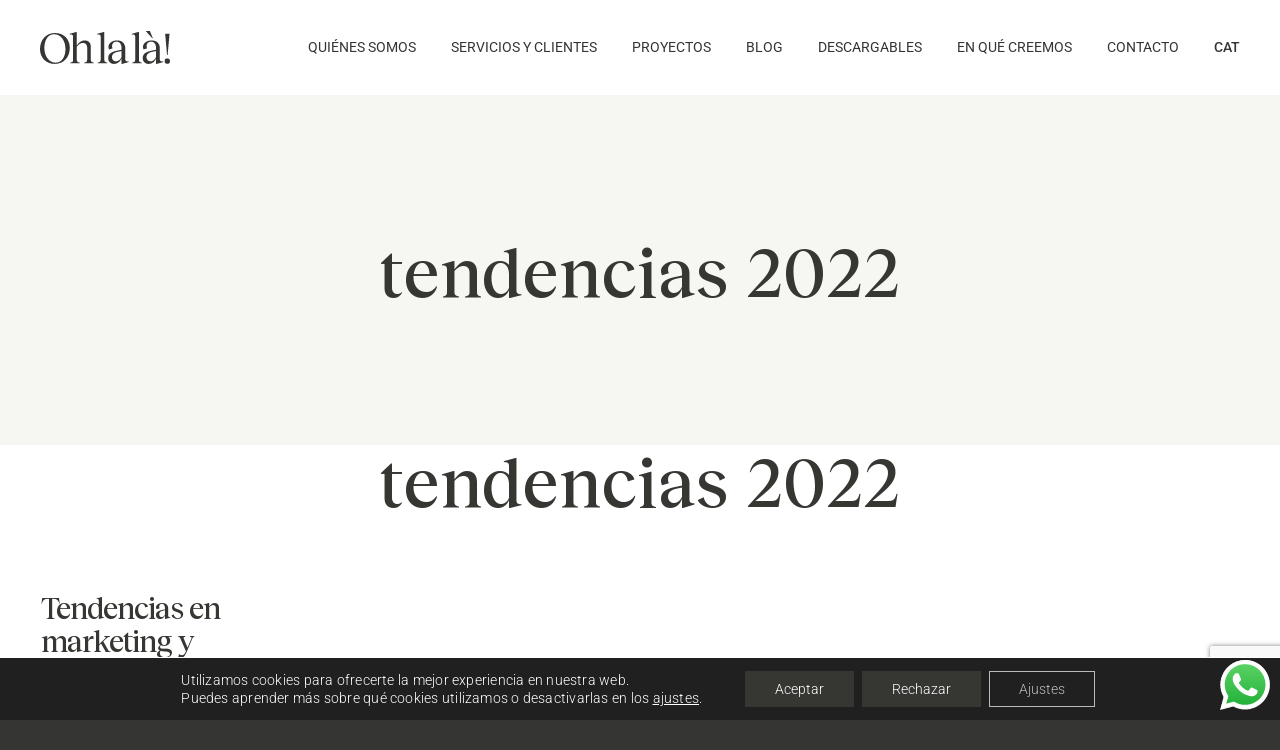

--- FILE ---
content_type: text/html; charset=UTF-8
request_url: https://ohlalacomunicacio.com/es/tag/tendencias-2022-es/
body_size: 25471
content:
<!DOCTYPE html>
<html class="avada-html-layout-wide avada-html-header-position-top avada-html-is-archive" lang="es-ES" prefix="og: http://ogp.me/ns# fb: http://ogp.me/ns/fb#">
<head>
	<meta http-equiv="X-UA-Compatible" content="IE=edge" />
	<meta http-equiv="Content-Type" content="text/html; charset=utf-8"/>
	<meta name="viewport" content="width=device-width, initial-scale=1" />
	<meta name='robots' content='index, follow, max-image-preview:large, max-snippet:-1, max-video-preview:-1' />

	<!-- This site is optimized with the Yoast SEO plugin v26.8 - https://yoast.com/product/yoast-seo-wordpress/ -->
	<title>tendencias 2022 archivos - Oh la là! Comunicació</title>
	<link rel="canonical" href="https://ohlalacomunicacio.com/es/tag/tendencias-2022-es/" />
	<meta property="og:locale" content="es_ES" />
	<meta property="og:type" content="article" />
	<meta property="og:title" content="tendencias 2022 archivos - Oh la là! Comunicació" />
	<meta property="og:url" content="https://ohlalacomunicacio.com/es/tag/tendencias-2022-es/" />
	<meta property="og:site_name" content="Oh la là! Comunicació" />
	<meta name="twitter:card" content="summary_large_image" />
	<script type="application/ld+json" class="yoast-schema-graph">{"@context":"https://schema.org","@graph":[{"@type":"CollectionPage","@id":"https://ohlalacomunicacio.com/es/tag/tendencias-2022-es/","url":"https://ohlalacomunicacio.com/es/tag/tendencias-2022-es/","name":"tendencias 2022 archivos - Oh la là! Comunicació","isPartOf":{"@id":"https://ohlalacomunicacio.com/es/inicio/#website"},"primaryImageOfPage":{"@id":"https://ohlalacomunicacio.com/es/tag/tendencias-2022-es/#primaryimage"},"image":{"@id":"https://ohlalacomunicacio.com/es/tag/tendencias-2022-es/#primaryimage"},"thumbnailUrl":"","breadcrumb":{"@id":"https://ohlalacomunicacio.com/es/tag/tendencias-2022-es/#breadcrumb"},"inLanguage":"es"},{"@type":"ImageObject","inLanguage":"es","@id":"https://ohlalacomunicacio.com/es/tag/tendencias-2022-es/#primaryimage","url":"","contentUrl":""},{"@type":"BreadcrumbList","@id":"https://ohlalacomunicacio.com/es/tag/tendencias-2022-es/#breadcrumb","itemListElement":[{"@type":"ListItem","position":1,"name":"Portada","item":"https://ohlalacomunicacio.com/es/inicio/"},{"@type":"ListItem","position":2,"name":"tendencias 2022"}]},{"@type":"WebSite","@id":"https://ohlalacomunicacio.com/es/inicio/#website","url":"https://ohlalacomunicacio.com/es/inicio/","name":"Oh la là! Comunicació","description":"Agència Comunicació, Barcelona","potentialAction":[{"@type":"SearchAction","target":{"@type":"EntryPoint","urlTemplate":"https://ohlalacomunicacio.com/es/inicio/?s={search_term_string}"},"query-input":{"@type":"PropertyValueSpecification","valueRequired":true,"valueName":"search_term_string"}}],"inLanguage":"es"}]}</script>
	<!-- / Yoast SEO plugin. -->


<link rel="alternate" type="application/rss+xml" title="Oh la là! Comunicació &raquo; Feed" href="https://ohlalacomunicacio.com/es/feed/" />
								<link rel="icon" href="https://ohlalacomunicacio.com/wp-content/uploads/2022/04/ohlala_64.png" type="image/png" />
		
					<!-- Apple Touch Icon -->
						<link rel="apple-touch-icon" sizes="180x180" href="https://ohlalacomunicacio.com/wp-content/uploads/2022/04/ohlala_180.png" type="image/png">
		
					<!-- Android Icon -->
						<link rel="icon" sizes="192x192" href="https://ohlalacomunicacio.com/wp-content/uploads/2022/04/ohlala_120.png" type="image/png">
		
					<!-- MS Edge Icon -->
						<meta name="msapplication-TileImage" content="https://ohlalacomunicacio.com/wp-content/uploads/2022/04/ohlala_152.png" type="image/png">
				<link rel="alternate" type="application/rss+xml" title="Oh la là! Comunicació &raquo; Etiqueta tendencias 2022 del feed" href="https://ohlalacomunicacio.com/es/tag/tendencias-2022-es/feed/" />
				
		<meta property="og:locale" content="es_ES"/>
		<meta property="og:type" content="article"/>
		<meta property="og:site_name" content="Oh la là! Comunicació"/>
		<meta property="og:title" content="tendencias 2022 archivos - Oh la là! Comunicació"/>
				<meta property="og:url" content="https://ohlalacomunicacio.com/es/sin-categoria-es/tendencias-marketing-y-comunicacion-2022/"/>
																				<style id='wp-img-auto-sizes-contain-inline-css' type='text/css'>
img:is([sizes=auto i],[sizes^="auto," i]){contain-intrinsic-size:3000px 1500px}
/*# sourceURL=wp-img-auto-sizes-contain-inline-css */
</style>
<link rel='stylesheet' id='pt-cv-public-style-css' href='https://ohlalacomunicacio.com/wp-content/plugins/content-views-query-and-display-post-page/public/assets/css/cv.css?ver=4.2.1' type='text/css' media='all' />
<link rel='stylesheet' id='pt-cv-public-pro-style-css' href='https://ohlalacomunicacio.com/wp-content/plugins/pt-content-views-pro/public/assets/css/cvpro.min.css?ver=7.2.2' type='text/css' media='all' />
<link rel='stylesheet' id='ht_ctc_main_css-css' href='https://ohlalacomunicacio.com/wp-content/plugins/click-to-chat-for-whatsapp/new/inc/assets/css/main.css?ver=4.36' type='text/css' media='all' />
<style id='wp-emoji-styles-inline-css' type='text/css'>

	img.wp-smiley, img.emoji {
		display: inline !important;
		border: none !important;
		box-shadow: none !important;
		height: 1em !important;
		width: 1em !important;
		margin: 0 0.07em !important;
		vertical-align: -0.1em !important;
		background: none !important;
		padding: 0 !important;
	}
/*# sourceURL=wp-emoji-styles-inline-css */
</style>
<style id='wp-block-library-inline-css' type='text/css'>
:root{--wp-block-synced-color:#7a00df;--wp-block-synced-color--rgb:122,0,223;--wp-bound-block-color:var(--wp-block-synced-color);--wp-editor-canvas-background:#ddd;--wp-admin-theme-color:#007cba;--wp-admin-theme-color--rgb:0,124,186;--wp-admin-theme-color-darker-10:#006ba1;--wp-admin-theme-color-darker-10--rgb:0,107,160.5;--wp-admin-theme-color-darker-20:#005a87;--wp-admin-theme-color-darker-20--rgb:0,90,135;--wp-admin-border-width-focus:2px}@media (min-resolution:192dpi){:root{--wp-admin-border-width-focus:1.5px}}.wp-element-button{cursor:pointer}:root .has-very-light-gray-background-color{background-color:#eee}:root .has-very-dark-gray-background-color{background-color:#313131}:root .has-very-light-gray-color{color:#eee}:root .has-very-dark-gray-color{color:#313131}:root .has-vivid-green-cyan-to-vivid-cyan-blue-gradient-background{background:linear-gradient(135deg,#00d084,#0693e3)}:root .has-purple-crush-gradient-background{background:linear-gradient(135deg,#34e2e4,#4721fb 50%,#ab1dfe)}:root .has-hazy-dawn-gradient-background{background:linear-gradient(135deg,#faaca8,#dad0ec)}:root .has-subdued-olive-gradient-background{background:linear-gradient(135deg,#fafae1,#67a671)}:root .has-atomic-cream-gradient-background{background:linear-gradient(135deg,#fdd79a,#004a59)}:root .has-nightshade-gradient-background{background:linear-gradient(135deg,#330968,#31cdcf)}:root .has-midnight-gradient-background{background:linear-gradient(135deg,#020381,#2874fc)}:root{--wp--preset--font-size--normal:16px;--wp--preset--font-size--huge:42px}.has-regular-font-size{font-size:1em}.has-larger-font-size{font-size:2.625em}.has-normal-font-size{font-size:var(--wp--preset--font-size--normal)}.has-huge-font-size{font-size:var(--wp--preset--font-size--huge)}.has-text-align-center{text-align:center}.has-text-align-left{text-align:left}.has-text-align-right{text-align:right}.has-fit-text{white-space:nowrap!important}#end-resizable-editor-section{display:none}.aligncenter{clear:both}.items-justified-left{justify-content:flex-start}.items-justified-center{justify-content:center}.items-justified-right{justify-content:flex-end}.items-justified-space-between{justify-content:space-between}.screen-reader-text{border:0;clip-path:inset(50%);height:1px;margin:-1px;overflow:hidden;padding:0;position:absolute;width:1px;word-wrap:normal!important}.screen-reader-text:focus{background-color:#ddd;clip-path:none;color:#444;display:block;font-size:1em;height:auto;left:5px;line-height:normal;padding:15px 23px 14px;text-decoration:none;top:5px;width:auto;z-index:100000}html :where(.has-border-color){border-style:solid}html :where([style*=border-top-color]){border-top-style:solid}html :where([style*=border-right-color]){border-right-style:solid}html :where([style*=border-bottom-color]){border-bottom-style:solid}html :where([style*=border-left-color]){border-left-style:solid}html :where([style*=border-width]){border-style:solid}html :where([style*=border-top-width]){border-top-style:solid}html :where([style*=border-right-width]){border-right-style:solid}html :where([style*=border-bottom-width]){border-bottom-style:solid}html :where([style*=border-left-width]){border-left-style:solid}html :where(img[class*=wp-image-]){height:auto;max-width:100%}:where(figure){margin:0 0 1em}html :where(.is-position-sticky){--wp-admin--admin-bar--position-offset:var(--wp-admin--admin-bar--height,0px)}@media screen and (max-width:600px){html :where(.is-position-sticky){--wp-admin--admin-bar--position-offset:0px}}

/*# sourceURL=wp-block-library-inline-css */
</style><style id='global-styles-inline-css' type='text/css'>
:root{--wp--preset--aspect-ratio--square: 1;--wp--preset--aspect-ratio--4-3: 4/3;--wp--preset--aspect-ratio--3-4: 3/4;--wp--preset--aspect-ratio--3-2: 3/2;--wp--preset--aspect-ratio--2-3: 2/3;--wp--preset--aspect-ratio--16-9: 16/9;--wp--preset--aspect-ratio--9-16: 9/16;--wp--preset--color--black: #000000;--wp--preset--color--cyan-bluish-gray: #abb8c3;--wp--preset--color--white: #ffffff;--wp--preset--color--pale-pink: #f78da7;--wp--preset--color--vivid-red: #cf2e2e;--wp--preset--color--luminous-vivid-orange: #ff6900;--wp--preset--color--luminous-vivid-amber: #fcb900;--wp--preset--color--light-green-cyan: #7bdcb5;--wp--preset--color--vivid-green-cyan: #00d084;--wp--preset--color--pale-cyan-blue: #8ed1fc;--wp--preset--color--vivid-cyan-blue: #0693e3;--wp--preset--color--vivid-purple: #9b51e0;--wp--preset--color--awb-color-1: #ffffff;--wp--preset--color--awb-color-2: #f6f6f3;--wp--preset--color--awb-color-3: #353533;--wp--preset--color--awb-color-4: #fde333;--wp--preset--color--awb-color-5: #a7a7a7;--wp--preset--color--awb-color-6: #000000;--wp--preset--color--awb-color-7: #212326;--wp--preset--color--awb-color-8: #141617;--wp--preset--gradient--vivid-cyan-blue-to-vivid-purple: linear-gradient(135deg,rgb(6,147,227) 0%,rgb(155,81,224) 100%);--wp--preset--gradient--light-green-cyan-to-vivid-green-cyan: linear-gradient(135deg,rgb(122,220,180) 0%,rgb(0,208,130) 100%);--wp--preset--gradient--luminous-vivid-amber-to-luminous-vivid-orange: linear-gradient(135deg,rgb(252,185,0) 0%,rgb(255,105,0) 100%);--wp--preset--gradient--luminous-vivid-orange-to-vivid-red: linear-gradient(135deg,rgb(255,105,0) 0%,rgb(207,46,46) 100%);--wp--preset--gradient--very-light-gray-to-cyan-bluish-gray: linear-gradient(135deg,rgb(238,238,238) 0%,rgb(169,184,195) 100%);--wp--preset--gradient--cool-to-warm-spectrum: linear-gradient(135deg,rgb(74,234,220) 0%,rgb(151,120,209) 20%,rgb(207,42,186) 40%,rgb(238,44,130) 60%,rgb(251,105,98) 80%,rgb(254,248,76) 100%);--wp--preset--gradient--blush-light-purple: linear-gradient(135deg,rgb(255,206,236) 0%,rgb(152,150,240) 100%);--wp--preset--gradient--blush-bordeaux: linear-gradient(135deg,rgb(254,205,165) 0%,rgb(254,45,45) 50%,rgb(107,0,62) 100%);--wp--preset--gradient--luminous-dusk: linear-gradient(135deg,rgb(255,203,112) 0%,rgb(199,81,192) 50%,rgb(65,88,208) 100%);--wp--preset--gradient--pale-ocean: linear-gradient(135deg,rgb(255,245,203) 0%,rgb(182,227,212) 50%,rgb(51,167,181) 100%);--wp--preset--gradient--electric-grass: linear-gradient(135deg,rgb(202,248,128) 0%,rgb(113,206,126) 100%);--wp--preset--gradient--midnight: linear-gradient(135deg,rgb(2,3,129) 0%,rgb(40,116,252) 100%);--wp--preset--font-size--small: 11.25px;--wp--preset--font-size--medium: 20px;--wp--preset--font-size--large: 22.5px;--wp--preset--font-size--x-large: 42px;--wp--preset--font-size--normal: 15px;--wp--preset--font-size--xlarge: 30px;--wp--preset--font-size--huge: 45px;--wp--preset--spacing--20: 0.44rem;--wp--preset--spacing--30: 0.67rem;--wp--preset--spacing--40: 1rem;--wp--preset--spacing--50: 1.5rem;--wp--preset--spacing--60: 2.25rem;--wp--preset--spacing--70: 3.38rem;--wp--preset--spacing--80: 5.06rem;--wp--preset--shadow--natural: 6px 6px 9px rgba(0, 0, 0, 0.2);--wp--preset--shadow--deep: 12px 12px 50px rgba(0, 0, 0, 0.4);--wp--preset--shadow--sharp: 6px 6px 0px rgba(0, 0, 0, 0.2);--wp--preset--shadow--outlined: 6px 6px 0px -3px rgb(255, 255, 255), 6px 6px rgb(0, 0, 0);--wp--preset--shadow--crisp: 6px 6px 0px rgb(0, 0, 0);}:where(.is-layout-flex){gap: 0.5em;}:where(.is-layout-grid){gap: 0.5em;}body .is-layout-flex{display: flex;}.is-layout-flex{flex-wrap: wrap;align-items: center;}.is-layout-flex > :is(*, div){margin: 0;}body .is-layout-grid{display: grid;}.is-layout-grid > :is(*, div){margin: 0;}:where(.wp-block-columns.is-layout-flex){gap: 2em;}:where(.wp-block-columns.is-layout-grid){gap: 2em;}:where(.wp-block-post-template.is-layout-flex){gap: 1.25em;}:where(.wp-block-post-template.is-layout-grid){gap: 1.25em;}.has-black-color{color: var(--wp--preset--color--black) !important;}.has-cyan-bluish-gray-color{color: var(--wp--preset--color--cyan-bluish-gray) !important;}.has-white-color{color: var(--wp--preset--color--white) !important;}.has-pale-pink-color{color: var(--wp--preset--color--pale-pink) !important;}.has-vivid-red-color{color: var(--wp--preset--color--vivid-red) !important;}.has-luminous-vivid-orange-color{color: var(--wp--preset--color--luminous-vivid-orange) !important;}.has-luminous-vivid-amber-color{color: var(--wp--preset--color--luminous-vivid-amber) !important;}.has-light-green-cyan-color{color: var(--wp--preset--color--light-green-cyan) !important;}.has-vivid-green-cyan-color{color: var(--wp--preset--color--vivid-green-cyan) !important;}.has-pale-cyan-blue-color{color: var(--wp--preset--color--pale-cyan-blue) !important;}.has-vivid-cyan-blue-color{color: var(--wp--preset--color--vivid-cyan-blue) !important;}.has-vivid-purple-color{color: var(--wp--preset--color--vivid-purple) !important;}.has-black-background-color{background-color: var(--wp--preset--color--black) !important;}.has-cyan-bluish-gray-background-color{background-color: var(--wp--preset--color--cyan-bluish-gray) !important;}.has-white-background-color{background-color: var(--wp--preset--color--white) !important;}.has-pale-pink-background-color{background-color: var(--wp--preset--color--pale-pink) !important;}.has-vivid-red-background-color{background-color: var(--wp--preset--color--vivid-red) !important;}.has-luminous-vivid-orange-background-color{background-color: var(--wp--preset--color--luminous-vivid-orange) !important;}.has-luminous-vivid-amber-background-color{background-color: var(--wp--preset--color--luminous-vivid-amber) !important;}.has-light-green-cyan-background-color{background-color: var(--wp--preset--color--light-green-cyan) !important;}.has-vivid-green-cyan-background-color{background-color: var(--wp--preset--color--vivid-green-cyan) !important;}.has-pale-cyan-blue-background-color{background-color: var(--wp--preset--color--pale-cyan-blue) !important;}.has-vivid-cyan-blue-background-color{background-color: var(--wp--preset--color--vivid-cyan-blue) !important;}.has-vivid-purple-background-color{background-color: var(--wp--preset--color--vivid-purple) !important;}.has-black-border-color{border-color: var(--wp--preset--color--black) !important;}.has-cyan-bluish-gray-border-color{border-color: var(--wp--preset--color--cyan-bluish-gray) !important;}.has-white-border-color{border-color: var(--wp--preset--color--white) !important;}.has-pale-pink-border-color{border-color: var(--wp--preset--color--pale-pink) !important;}.has-vivid-red-border-color{border-color: var(--wp--preset--color--vivid-red) !important;}.has-luminous-vivid-orange-border-color{border-color: var(--wp--preset--color--luminous-vivid-orange) !important;}.has-luminous-vivid-amber-border-color{border-color: var(--wp--preset--color--luminous-vivid-amber) !important;}.has-light-green-cyan-border-color{border-color: var(--wp--preset--color--light-green-cyan) !important;}.has-vivid-green-cyan-border-color{border-color: var(--wp--preset--color--vivid-green-cyan) !important;}.has-pale-cyan-blue-border-color{border-color: var(--wp--preset--color--pale-cyan-blue) !important;}.has-vivid-cyan-blue-border-color{border-color: var(--wp--preset--color--vivid-cyan-blue) !important;}.has-vivid-purple-border-color{border-color: var(--wp--preset--color--vivid-purple) !important;}.has-vivid-cyan-blue-to-vivid-purple-gradient-background{background: var(--wp--preset--gradient--vivid-cyan-blue-to-vivid-purple) !important;}.has-light-green-cyan-to-vivid-green-cyan-gradient-background{background: var(--wp--preset--gradient--light-green-cyan-to-vivid-green-cyan) !important;}.has-luminous-vivid-amber-to-luminous-vivid-orange-gradient-background{background: var(--wp--preset--gradient--luminous-vivid-amber-to-luminous-vivid-orange) !important;}.has-luminous-vivid-orange-to-vivid-red-gradient-background{background: var(--wp--preset--gradient--luminous-vivid-orange-to-vivid-red) !important;}.has-very-light-gray-to-cyan-bluish-gray-gradient-background{background: var(--wp--preset--gradient--very-light-gray-to-cyan-bluish-gray) !important;}.has-cool-to-warm-spectrum-gradient-background{background: var(--wp--preset--gradient--cool-to-warm-spectrum) !important;}.has-blush-light-purple-gradient-background{background: var(--wp--preset--gradient--blush-light-purple) !important;}.has-blush-bordeaux-gradient-background{background: var(--wp--preset--gradient--blush-bordeaux) !important;}.has-luminous-dusk-gradient-background{background: var(--wp--preset--gradient--luminous-dusk) !important;}.has-pale-ocean-gradient-background{background: var(--wp--preset--gradient--pale-ocean) !important;}.has-electric-grass-gradient-background{background: var(--wp--preset--gradient--electric-grass) !important;}.has-midnight-gradient-background{background: var(--wp--preset--gradient--midnight) !important;}.has-small-font-size{font-size: var(--wp--preset--font-size--small) !important;}.has-medium-font-size{font-size: var(--wp--preset--font-size--medium) !important;}.has-large-font-size{font-size: var(--wp--preset--font-size--large) !important;}.has-x-large-font-size{font-size: var(--wp--preset--font-size--x-large) !important;}
/*# sourceURL=global-styles-inline-css */
</style>

<style id='classic-theme-styles-inline-css' type='text/css'>
/*! This file is auto-generated */
.wp-block-button__link{color:#fff;background-color:#32373c;border-radius:9999px;box-shadow:none;text-decoration:none;padding:calc(.667em + 2px) calc(1.333em + 2px);font-size:1.125em}.wp-block-file__button{background:#32373c;color:#fff;text-decoration:none}
/*# sourceURL=/wp-includes/css/classic-themes.min.css */
</style>
<link rel='stylesheet' id='contact-form-7-css' href='https://ohlalacomunicacio.com/wp-content/plugins/contact-form-7/includes/css/styles.css?ver=6.1.4' type='text/css' media='all' />
<link rel='stylesheet' id='cf7cf-style-css' href='https://ohlalacomunicacio.com/wp-content/plugins/cf7-conditional-fields/style.css?ver=2.6.7' type='text/css' media='all' />
<link rel='stylesheet' id='child-style-css' href='https://ohlalacomunicacio.com/wp-content/themes/Avada-Child-Theme/style.css?ver=6.9' type='text/css' media='all' />
<link rel='stylesheet' id='moove_gdpr_frontend-css' href='https://ohlalacomunicacio.com/wp-content/plugins/gdpr-cookie-compliance/dist/styles/gdpr-main-nf.css?ver=5.0.9' type='text/css' media='all' />
<style id='moove_gdpr_frontend-inline-css' type='text/css'>
				#moove_gdpr_cookie_modal .moove-gdpr-modal-content .moove-gdpr-tab-main h3.tab-title, 
				#moove_gdpr_cookie_modal .moove-gdpr-modal-content .moove-gdpr-tab-main span.tab-title,
				#moove_gdpr_cookie_modal .moove-gdpr-modal-content .moove-gdpr-modal-left-content #moove-gdpr-menu li a, 
				#moove_gdpr_cookie_modal .moove-gdpr-modal-content .moove-gdpr-modal-left-content #moove-gdpr-menu li button,
				#moove_gdpr_cookie_modal .moove-gdpr-modal-content .moove-gdpr-modal-left-content .moove-gdpr-branding-cnt a,
				#moove_gdpr_cookie_modal .moove-gdpr-modal-content .moove-gdpr-modal-footer-content .moove-gdpr-button-holder a.mgbutton, 
				#moove_gdpr_cookie_modal .moove-gdpr-modal-content .moove-gdpr-modal-footer-content .moove-gdpr-button-holder button.mgbutton,
				#moove_gdpr_cookie_modal .cookie-switch .cookie-slider:after, 
				#moove_gdpr_cookie_modal .cookie-switch .slider:after, 
				#moove_gdpr_cookie_modal .switch .cookie-slider:after, 
				#moove_gdpr_cookie_modal .switch .slider:after,
				#moove_gdpr_cookie_info_bar .moove-gdpr-info-bar-container .moove-gdpr-info-bar-content p, 
				#moove_gdpr_cookie_info_bar .moove-gdpr-info-bar-container .moove-gdpr-info-bar-content p a,
				#moove_gdpr_cookie_info_bar .moove-gdpr-info-bar-container .moove-gdpr-info-bar-content a.mgbutton, 
				#moove_gdpr_cookie_info_bar .moove-gdpr-info-bar-container .moove-gdpr-info-bar-content button.mgbutton,
				#moove_gdpr_cookie_modal .moove-gdpr-modal-content .moove-gdpr-tab-main .moove-gdpr-tab-main-content h1, 
				#moove_gdpr_cookie_modal .moove-gdpr-modal-content .moove-gdpr-tab-main .moove-gdpr-tab-main-content h2, 
				#moove_gdpr_cookie_modal .moove-gdpr-modal-content .moove-gdpr-tab-main .moove-gdpr-tab-main-content h3, 
				#moove_gdpr_cookie_modal .moove-gdpr-modal-content .moove-gdpr-tab-main .moove-gdpr-tab-main-content h4, 
				#moove_gdpr_cookie_modal .moove-gdpr-modal-content .moove-gdpr-tab-main .moove-gdpr-tab-main-content h5, 
				#moove_gdpr_cookie_modal .moove-gdpr-modal-content .moove-gdpr-tab-main .moove-gdpr-tab-main-content h6,
				#moove_gdpr_cookie_modal .moove-gdpr-modal-content.moove_gdpr_modal_theme_v2 .moove-gdpr-modal-title .tab-title,
				#moove_gdpr_cookie_modal .moove-gdpr-modal-content.moove_gdpr_modal_theme_v2 .moove-gdpr-tab-main h3.tab-title, 
				#moove_gdpr_cookie_modal .moove-gdpr-modal-content.moove_gdpr_modal_theme_v2 .moove-gdpr-tab-main span.tab-title,
				#moove_gdpr_cookie_modal .moove-gdpr-modal-content.moove_gdpr_modal_theme_v2 .moove-gdpr-branding-cnt a {
					font-weight: inherit				}
			#moove_gdpr_cookie_modal,#moove_gdpr_cookie_info_bar,.gdpr_cookie_settings_shortcode_content{font-family:inherit}#moove_gdpr_save_popup_settings_button{background-color:#373737;color:#fff}#moove_gdpr_save_popup_settings_button:hover{background-color:#000}#moove_gdpr_cookie_info_bar .moove-gdpr-info-bar-container .moove-gdpr-info-bar-content a.mgbutton,#moove_gdpr_cookie_info_bar .moove-gdpr-info-bar-container .moove-gdpr-info-bar-content button.mgbutton{background-color:#363633}#moove_gdpr_cookie_modal .moove-gdpr-modal-content .moove-gdpr-modal-footer-content .moove-gdpr-button-holder a.mgbutton,#moove_gdpr_cookie_modal .moove-gdpr-modal-content .moove-gdpr-modal-footer-content .moove-gdpr-button-holder button.mgbutton,.gdpr_cookie_settings_shortcode_content .gdpr-shr-button.button-green{background-color:#363633;border-color:#363633}#moove_gdpr_cookie_modal .moove-gdpr-modal-content .moove-gdpr-modal-footer-content .moove-gdpr-button-holder a.mgbutton:hover,#moove_gdpr_cookie_modal .moove-gdpr-modal-content .moove-gdpr-modal-footer-content .moove-gdpr-button-holder button.mgbutton:hover,.gdpr_cookie_settings_shortcode_content .gdpr-shr-button.button-green:hover{background-color:#fff;color:#363633}#moove_gdpr_cookie_modal .moove-gdpr-modal-content .moove-gdpr-modal-close i,#moove_gdpr_cookie_modal .moove-gdpr-modal-content .moove-gdpr-modal-close span.gdpr-icon{background-color:#363633;border:1px solid #363633}#moove_gdpr_cookie_info_bar span.moove-gdpr-infobar-allow-all.focus-g,#moove_gdpr_cookie_info_bar span.moove-gdpr-infobar-allow-all:focus,#moove_gdpr_cookie_info_bar button.moove-gdpr-infobar-allow-all.focus-g,#moove_gdpr_cookie_info_bar button.moove-gdpr-infobar-allow-all:focus,#moove_gdpr_cookie_info_bar span.moove-gdpr-infobar-reject-btn.focus-g,#moove_gdpr_cookie_info_bar span.moove-gdpr-infobar-reject-btn:focus,#moove_gdpr_cookie_info_bar button.moove-gdpr-infobar-reject-btn.focus-g,#moove_gdpr_cookie_info_bar button.moove-gdpr-infobar-reject-btn:focus,#moove_gdpr_cookie_info_bar span.change-settings-button.focus-g,#moove_gdpr_cookie_info_bar span.change-settings-button:focus,#moove_gdpr_cookie_info_bar button.change-settings-button.focus-g,#moove_gdpr_cookie_info_bar button.change-settings-button:focus{-webkit-box-shadow:0 0 1px 3px #363633;-moz-box-shadow:0 0 1px 3px #363633;box-shadow:0 0 1px 3px #363633}#moove_gdpr_cookie_modal .moove-gdpr-modal-content .moove-gdpr-modal-close i:hover,#moove_gdpr_cookie_modal .moove-gdpr-modal-content .moove-gdpr-modal-close span.gdpr-icon:hover,#moove_gdpr_cookie_info_bar span[data-href]>u.change-settings-button{color:#363633}#moove_gdpr_cookie_modal .moove-gdpr-modal-content .moove-gdpr-modal-left-content #moove-gdpr-menu li.menu-item-selected a span.gdpr-icon,#moove_gdpr_cookie_modal .moove-gdpr-modal-content .moove-gdpr-modal-left-content #moove-gdpr-menu li.menu-item-selected button span.gdpr-icon{color:inherit}#moove_gdpr_cookie_modal .moove-gdpr-modal-content .moove-gdpr-modal-left-content #moove-gdpr-menu li a span.gdpr-icon,#moove_gdpr_cookie_modal .moove-gdpr-modal-content .moove-gdpr-modal-left-content #moove-gdpr-menu li button span.gdpr-icon{color:inherit}#moove_gdpr_cookie_modal .gdpr-acc-link{line-height:0;font-size:0;color:transparent;position:absolute}#moove_gdpr_cookie_modal .moove-gdpr-modal-content .moove-gdpr-modal-close:hover i,#moove_gdpr_cookie_modal .moove-gdpr-modal-content .moove-gdpr-modal-left-content #moove-gdpr-menu li a,#moove_gdpr_cookie_modal .moove-gdpr-modal-content .moove-gdpr-modal-left-content #moove-gdpr-menu li button,#moove_gdpr_cookie_modal .moove-gdpr-modal-content .moove-gdpr-modal-left-content #moove-gdpr-menu li button i,#moove_gdpr_cookie_modal .moove-gdpr-modal-content .moove-gdpr-modal-left-content #moove-gdpr-menu li a i,#moove_gdpr_cookie_modal .moove-gdpr-modal-content .moove-gdpr-tab-main .moove-gdpr-tab-main-content a:hover,#moove_gdpr_cookie_info_bar.moove-gdpr-dark-scheme .moove-gdpr-info-bar-container .moove-gdpr-info-bar-content a.mgbutton:hover,#moove_gdpr_cookie_info_bar.moove-gdpr-dark-scheme .moove-gdpr-info-bar-container .moove-gdpr-info-bar-content button.mgbutton:hover,#moove_gdpr_cookie_info_bar.moove-gdpr-dark-scheme .moove-gdpr-info-bar-container .moove-gdpr-info-bar-content a:hover,#moove_gdpr_cookie_info_bar.moove-gdpr-dark-scheme .moove-gdpr-info-bar-container .moove-gdpr-info-bar-content button:hover,#moove_gdpr_cookie_info_bar.moove-gdpr-dark-scheme .moove-gdpr-info-bar-container .moove-gdpr-info-bar-content span.change-settings-button:hover,#moove_gdpr_cookie_info_bar.moove-gdpr-dark-scheme .moove-gdpr-info-bar-container .moove-gdpr-info-bar-content button.change-settings-button:hover,#moove_gdpr_cookie_info_bar.moove-gdpr-dark-scheme .moove-gdpr-info-bar-container .moove-gdpr-info-bar-content u.change-settings-button:hover,#moove_gdpr_cookie_info_bar span[data-href]>u.change-settings-button,#moove_gdpr_cookie_info_bar.moove-gdpr-dark-scheme .moove-gdpr-info-bar-container .moove-gdpr-info-bar-content a.mgbutton.focus-g,#moove_gdpr_cookie_info_bar.moove-gdpr-dark-scheme .moove-gdpr-info-bar-container .moove-gdpr-info-bar-content button.mgbutton.focus-g,#moove_gdpr_cookie_info_bar.moove-gdpr-dark-scheme .moove-gdpr-info-bar-container .moove-gdpr-info-bar-content a.focus-g,#moove_gdpr_cookie_info_bar.moove-gdpr-dark-scheme .moove-gdpr-info-bar-container .moove-gdpr-info-bar-content button.focus-g,#moove_gdpr_cookie_info_bar.moove-gdpr-dark-scheme .moove-gdpr-info-bar-container .moove-gdpr-info-bar-content a.mgbutton:focus,#moove_gdpr_cookie_info_bar.moove-gdpr-dark-scheme .moove-gdpr-info-bar-container .moove-gdpr-info-bar-content button.mgbutton:focus,#moove_gdpr_cookie_info_bar.moove-gdpr-dark-scheme .moove-gdpr-info-bar-container .moove-gdpr-info-bar-content a:focus,#moove_gdpr_cookie_info_bar.moove-gdpr-dark-scheme .moove-gdpr-info-bar-container .moove-gdpr-info-bar-content button:focus,#moove_gdpr_cookie_info_bar.moove-gdpr-dark-scheme .moove-gdpr-info-bar-container .moove-gdpr-info-bar-content span.change-settings-button.focus-g,span.change-settings-button:focus,button.change-settings-button.focus-g,button.change-settings-button:focus,#moove_gdpr_cookie_info_bar.moove-gdpr-dark-scheme .moove-gdpr-info-bar-container .moove-gdpr-info-bar-content u.change-settings-button.focus-g,#moove_gdpr_cookie_info_bar.moove-gdpr-dark-scheme .moove-gdpr-info-bar-container .moove-gdpr-info-bar-content u.change-settings-button:focus{color:#363633}#moove_gdpr_cookie_modal .moove-gdpr-branding.focus-g span,#moove_gdpr_cookie_modal .moove-gdpr-modal-content .moove-gdpr-tab-main a.focus-g,#moove_gdpr_cookie_modal .moove-gdpr-modal-content .moove-gdpr-tab-main .gdpr-cd-details-toggle.focus-g{color:#363633}#moove_gdpr_cookie_modal.gdpr_lightbox-hide{display:none}#moove_gdpr_cookie_info_bar .moove-gdpr-info-bar-container .moove-gdpr-info-bar-content a.mgbutton,#moove_gdpr_cookie_info_bar .moove-gdpr-info-bar-container .moove-gdpr-info-bar-content button.mgbutton,#moove_gdpr_cookie_modal .moove-gdpr-modal-content .moove-gdpr-modal-footer-content .moove-gdpr-button-holder a.mgbutton,#moove_gdpr_cookie_modal .moove-gdpr-modal-content .moove-gdpr-modal-footer-content .moove-gdpr-button-holder button.mgbutton,.gdpr-shr-button,#moove_gdpr_cookie_info_bar .moove-gdpr-infobar-close-btn{border-radius:0}
/*# sourceURL=moove_gdpr_frontend-inline-css */
</style>
<link rel='stylesheet' id='fusion-dynamic-css-css' href='https://ohlalacomunicacio.com/wp-content/uploads/fusion-styles/d989b8a84c7f5407173081e7dee6645f.min.css?ver=3.14.2' type='text/css' media='all' />
<script type="text/javascript" src="https://ohlalacomunicacio.com/wp-includes/js/jquery/jquery.min.js?ver=3.7.1" id="jquery-core-js"></script>
<script type="text/javascript" src="https://ohlalacomunicacio.com/wp-includes/js/jquery/jquery-migrate.min.js?ver=3.4.1" id="jquery-migrate-js"></script>
<link rel="https://api.w.org/" href="https://ohlalacomunicacio.com/wp-json/" /><link rel="alternate" title="JSON" type="application/json" href="https://ohlalacomunicacio.com/wp-json/wp/v2/tags/937" /><link rel="EditURI" type="application/rsd+xml" title="RSD" href="https://ohlalacomunicacio.com/xmlrpc.php?rsd" />
<meta name="generator" content="WordPress 6.9" />
<!-- start Simple Custom CSS and JS -->
<style type="text/css">
/* Menú */
.fusion-logo img { width:130px !important; height:auto; }
.fusion-menu a { text-transform:uppercase !important; }
body a:after { border-color:#FDE333 !important; }
.fusion-main-menu .sub-menu { border-top: none !important; }
.fusion-main-menu .sub-menu a:hover { font-weight: 500 !important; }
.fusion-main-menu .sub-menu a:hover span { border-bottom:3px solid #FDE333 !important; }
.fusion-main-menu>ul>li:last-child a { font-weight: 500 !important;} 

/* Blog */
.autima { margin:0 auto; text-align:center; margin-top:-72px; } 
.espaciotit { width:100%; min-height:57px; }
.fusion-meta-info { font-weight:500 !important;  margin-top: 25px !important; margin-bottom:40px !important; text-align:center; padding:0 !important; border: none !important;  }
.nomtag { font-family: Roboto; font-weight:400; color:#000; font-size: 20px; line-height:26px; letter-spacing:6px; text-transform:uppercase; text-align:center; margin-top:75px; text-align:center; margin-bottom:15px; background:url(https://ohlalacomunicacio.com/wp-content/uploads/2022/04/bg-tag.png) center center no-repeat;}
.lostags { text-align:center; width:80%; margin:0 auto;  }
.lostags a, .lostags a:hover { color:#000; text-decoration:underline; padding-left: 10px; font-family: Roboto; font-weight:500; color:#000; font-size: 15px; line-height:20px; }
.lostags a::after { content:"|"; color:#000; padding-left:10px;} 
.lostags a:last-child::after { content:"";}
.fusion-theme-sharing-box {  margin-top: 75px !important; margin-bottom:50px; }

.fusion-blog-layout-grid h2 { font-size:30px !important; line-height:33px !important; margin:0 !important;}
.fusion-blog-layout-grid h2 a { color:#363633 !important; }
.fusion-blog-layout-grid h2 a:hover { color:#FDE333 !important; }
.archive .espaciotit, .archive .autima { display:none; }
.archive #main { margin-top:75px !important; margin-bottom:75px !important; }
.archive .fusion-single-line-meta { font-weight:600 !important; margin:10px 0 !important; }
.archive .fusion-blog-layout-grid .fusion-post-content-container { margin:0px !important;}
.archive .fusion-single-line-meta .fusion-inline-sep, .archive .fusion-single-line-meta .vcard { display:none; }
.archive .fusion-meta-info { margin-top: 6px !important; margin-bottom: 20px !important; text-align: left !important; }
.archive a.fusion-read-more { font-size:14px; line-height:25px; font-weight:500; border-bottom: 4px solid #FDE333 !important; color:#363633 !important; text-transform:uppercase;   }
.archive a:hover.fusion-read-more { border-bottom: 4px solid #363633 !important;}
.fusion-blog-layout-grid.fusion-blog-equal-heights .fusion-post-wrapper .fusion-post-content.post-content { margin-bottom: 10px !important; }

/* Home */
.backauto { background-size:auto !important; }
.degradado { margin-top: -50px !important; }
.bloghome h3 { font-family: "RecklessNeue-Medium"; font-weight:400 !important;  font-size:30px; color: #353533; line-height:1.1; }
.bloghome #pt-cv-view-cae5a48qca .pt-cv-title a { font-weight:400 !important; }
.bloghome #pt-cv-view-1e593b0j8e .pt-cv-title a { font-weight:400 !important; }
.bloghome #pt-cv-view-936836ci6d .pt-cv-title a { font-weight:400 !important; }
.bloghome #pt-cv-view-91d2833ty1 .pt-cv-title a { font-weight:400 !important; }
.bloghome #pt-cv-view-81ec34b8jx .pt-cv-title a { font-weight:400 !important; }
.bloghome #pt-cv-view-7acad99023 .pt-cv-title a { font-weight:400 !important; }

.bloghome .pt-cv-meta-fields { font-weight:600 !important;}
.bloghome .pt-cv-content { font-weight:300 !important; font-size:15px; line-height:20px;}
.bloghome #pt-cv-view-cae5a48qca a.pt-cv-readmore { border-bottom:4px solid #FDE333 !important; font-weight:500 !important; }
.bloghome #pt-cv-view-cae5a48qca a.pt-cv-readmore:hover { border-bottom:4px solid #000 !important; }
.bloghome #pt-cv-view-1e593b0j8e a.pt-cv-readmore { border-bottom:4px solid #FDE333 !important; font-weight:500 !important; }
.bloghome #pt-cv-view-1e593b0j8e a.pt-cv-readmore:hover { border-bottom:4px solid #000 !important; }
.bloghome #pt-cv-view-936836ci6d a.pt-cv-readmore { border-bottom:4px solid #FDE333 !important; font-weight:500 !important; }
.bloghome #pt-cv-view-936836ci6d a.pt-cv-readmore:hover { border-bottom:4px solid #000 !important; }
.bloghome #pt-cv-view-91d2833ty1 a.pt-cv-readmore { border-bottom:4px solid #FDE333 !important; font-weight:500 !important; }
.bloghome #pt-cv-view-91d2833ty1 a.pt-cv-readmore:hover { border-bottom:4px solid #000 !important; }
.bloghome #pt-cv-view-81ec34b8jx a.pt-cv-readmore { border-bottom:4px solid #FDE333 !important; font-weight:500 !important; }
.bloghome #pt-cv-view-81ec34b8jx a.pt-cv-readmore:hover { border-bottom:4px solid #000 !important; }
.bloghome #pt-cv-view-7acad99023 a.pt-cv-readmore { border-bottom:4px solid #FDE333 !important; font-weight:500 !important; }
.bloghome #pt-cv-view-7acad99023 a.pt-cv-readmore:hover { border-bottom:4px solid #000 !important; }


.bloghome #pt-cv-view-936836ci6d .pt-cv-content-item { min-height:280px; }
.bloghome #pt-cv-view-7acad99023 .pt-cv-content-item { min-height:280px; }
.pt-cv-view .pt-cv-carousel-indicators li.active {
    
    background-color: #FDE333 !important;
    background-image: -webkit-gradient(linear,left top,left bottom,from(#FDE333),to(#FDE333)) !important;
    background-image: -webkit-linear-gradient(top,#FDE333,#FDE333) !important;
    background-image: -moz-linear-gradient(top,#FDE333,#FDE333) !important;
    background-image: -o-linear-gradient(top,#FDE333,#FDE333) !important;
    background-image: linear-gradient(to bottom,#FDE333,#FDE333) !important;
}

.pt-cv-view .pt-cv-carousel-indicators li {
    background-color: #A7A7A7 !important;
    background-image: -webkit-gradient(linear,left top,left bottom,from(#A7A7A7),to(#A7A7A7)) !important;
    background-image: -webkit-linear-gradient(top,#A7A7A7,#A7A7A7) !important;
    background-image: -moz-linear-gradient(top,#A7A7A7,#A7A7A7) !important;
    background-image: -o-linear-gradient(top,#A7A7A7,#A7A7A7) !important;
    background-image: linear-gradient(to bottom,#A7A7A7,#A7A7A7) !important;
	    width: 14px !important;
    height: 14px !important;
    
    -webkit-border-radius: 14px !important;
    -moz-border-radius: 14px !important;
    border-radius: 14px !important;
}

#pt-cv-view-1e593b0j8e + .pt-cv-pagination-wrapper .pagination>li>a { border:none !important;}
#pt-cv-view-1e593b0j8e + .pt-cv-pagination-wrapper .pagination>li>a:hover { border-bottom:4px solid #FDE333 !important; background:none !important;}
#pt-cv-view-1e593b0j8e + .pt-cv-pagination-wrapper .pagination>li.active>a { border-bottom:4px solid #000 !important; }
.bloghome .pt-cv-wrapper .btn { padding-right:0px; padding-left:0px; }

/* Testimonis */
.testimonis { background-position: 50% 140px !important;}
.test-que { font-family: Roboto; font-weight:300; font-size:15px; line-height:20px; color:#363633; text-align:left; background: url(https://ohlalacomunicacio.com/wp-content/uploads/2022/04/Trazado-48.svg) left top no-repeat; padding-top: 80px;}
.sp-testimonial-free-section .sp-testimonial-client-testimonial .test-qui p {font-family: Roboto; font-weight:300; font-size:12px !important; line-height:18px; color:#363633; text-align:left !important; margin-bottom:0px;  }
.sp-testimonial-content .test-qui {  margin-top: 20px;  background: url(https://ohlalacomunicacio.com/wp-content/uploads/2022/04/Trazado-55.svg) right bottom no-repeat; padding-right: 85px; min-height:52px;}
.test-nom { font-family: "RecklessNeue-Medium"; font-weight: 500; font-size:24px; line-height:29px; color:#363633;text-align:left;  margin-bottom:7px;}
.slick-slide { padding-right: 50px; }

/* Qui som*/
.bgtrazo1 { background:url(https://ohlalacomunicacio.com/wp-content/uploads/2022/04/Grupo-52.svg) no-repeat right center; padding-right:5px; }
.bgtrazo2 { background:url(https://ohlalacomunicacio.com/wp-content/uploads/2022/04/Grupo-54.svg) no-repeat right center; padding-right:5px; }
.bgtrazo3 { background:url(https://ohlalacomunicacio.com/wp-content/uploads/2022/04/Grupo-61.svg) no-repeat right center; padding-right:5px; }
.bgtrazo4 { background:url(https://ohlalacomunicacio.com/wp-content/uploads/2022/04/Grupo-56.svg) no-repeat right center; padding-right:5px; }
.bgtrazo5 { background:url(https://ohlalacomunicacio.com/wp-content/uploads/2022/04/Grupo-58.svg) no-repeat right center; padding-right:5px; }
.bgtrazoes1 { background:url(https://ohlalacomunicacio.com/wp-content/uploads/2022/04/Grupo-52.svg) no-repeat right center; padding-right:5px; background-size:220px; }
.bgtrazoes2 { background:url(https://ohlalacomunicacio.com/wp-content/uploads/2022/04/Grupo-54.svg) no-repeat right center; padding-right:5px; background-size:240px; }
.bgtrazoes3 { background:url(https://ohlalacomunicacio.com/wp-content/uploads/2022/04/Grupo-61.svg) no-repeat right center; padding-right:5px; background-size:225px; }
.bgtrazoes4 { background:url(https://ohlalacomunicacio.com/wp-content/uploads/2022/04/Grupo-56.svg) no-repeat right center; padding-right:5px; background-size:280px; }
.bgtrazoes5 { background:url(https://ohlalacomunicacio.com/wp-content/uploads/2022/04/Grupo-58.svg) no-repeat right center; padding-right:5px; background-size:275px; }


.bgmanos { background-position: 50% 180% !important;}

/* Què creiem */
.numeros { margin-top:-80px; }
.bgcreiem { background-position: 50% 100px !important;}

/* Descarregables */
.trazomini { background:url(https://ohlalacomunicacio.com/wp-content/uploads/2022/04/Grupo-56.png) no-repeat center center; padding-top:20px; }
.xarxes .button-icon-left { font-size:25px; }

/* Contacte */
.envelope { margin-top:-100px;}
.aunder a , .aunder a:hover { text-decoration:underline; font-weight:600; color:#000;}
.imgmapa { margin-top:-185px;}
.imgmapa2 { margin-top:-195px;}

/* Portfolio */
/*.contenidos .fusion-portfolio-content-wrapper img { max-height:350px !important; width:auto; }*/
.ablack a, .ablack a:hover { color:#000; text-decoration:underline; }
.ablack2 a { color:#000;  }
.ablack2 a:hover { color:#000; text-decoration:underline; }

.single-avada_portfolio .fusion-portfolio { margin-bottom: 0px !important; }
.single-avada_portfolio .autima { display:none; }
.single-avada_portfolio .fusion-page-title-bar { background-color: transparent !important; }
.single-avada_portfolio .avada-page-titlebar-wrapper {filter: blur(10px) !important;}
.single-avada_portfolio .avada-page-titlebar-wrapper:before {
	content:'';
	position: absolute;
        top: 0;
	bottom: 0;
	left: 0;
	right: 0;
	background-color: rgba(0,0,0,0.3);
	
}
.single-avada_portfolio .fusion-page-title-bar { display: none;}
.single-avada_portfolio .tituloportfolio h1.entry-title { color:#fff;  position:absolute; top: 230px;  left: 0%; right: 0%; font-family: "RecklessNeue-Medium" !important; font-weight:400 !important;  font-size:70px !important; line-height:1 !important; letter-spacing:-1px !important; }
.single-post .tituloportfolio { display: none; }
.bg-portfolio { background:linear-gradient(to right, #fff 50%, #F6F6F3 50%); }
.tituloportfolio { text-align: center !important; }
.portfolioind .fusion-portfolio-content, .portfolioind .fusion-post-content { margin:0px !important; }


/* Serveis */
.fusion-carousel-border .fusion-image-wrapper { border: none !important; }
.carruselserveis img { max-height:75px !important; width:auto !important;}
.imaser { position:absolute; background: white; }
.imaser:hover { opacity:0; }



/* General */
ul.ohlala { list-style: none; padding:0px; margin:10px 0px 30px 0px; }
/* ul.ohlala li { margin-bottom:10px; background:url(https://ohlalacomunicacio.com/wp-content/uploads/2022/04/bullet-ohlala.png) no-repeat left center; padding-left:20px;}*/ 

/* Footer */
.whats { padding:7px 18px; background-color:#41DE5E; width:150px; }
.whats a; .whats a:hover { color:#fff; }
.whats img { width:27px; height:auto; }
.fs13 { font-size:13px; }
.grispeu { color:#9a9a99; }

.capsula input[type=text], .capsula input[type=email], .capsula textarea { margin:4px 0; background: none; border:none; border-bottom:1px solid #9a9a99; color:#9a9a99; border-radius:0; padding-left:0px; max-width:300px; display:block;  }
.wpcf7-select-parent .wpcf7-select { margin:4px 0; background: none; border:none; border-bottom:1px solid #9a9a99; color:#9a9a99; border-radius:0; padding-left:0px; display:block;  } 
.select-arrow { background:none !important; border:1px solid #9a9a99 !important;  }
.capsula ::placeholder { color:#9a9a99; }
.fcontacte ::placeholder, .fcontacte .var-missatge { color:#000; }
.wpcf7-list-item-label { margin-right:15px; color:#000; font-weight:400; font-size:16px;}
.wpcf7-radio { vertical-align:center !important;}
.capsula a, .fcontacte a { color:#9a9a99; }
.capsula .c-agree, .fcontacte .c-agree { margin:12px 0px; }
.capsula a:hover, .fcontacte a:hover { color:#9a9a99; text-decoration:underline;  }
.capsula a:hover, .fcontacte a:hover { color:#9a9a99; }
.fcontacte .c-agree, .fcontacte .c-boton { width:49%; display:inline-block; padding:0px;  }
.capsula .wi33 { width:33%; display:inline-block; padding:0px; vertical-align:top !important; }
.capsula input[type=submit] { background: none; border: 1px solid #fff; color:#fff; width:140px; padding:15px 30px; }
.capsula .c-boton-in input[type=submit] { background-color:#363633; border: 1px solid #9a9a99; color:#fff; width:140px; padding:15px 30px; margin-top:10px !important; }
.capsula .c-boton-in { text-align:right; }
.capsula .c-boton { text-align:right; max-width:300px;  }
.noshow { display:none !important; }
.fcontacte input[type=text], .fcontacte input[type=email], .fcontacte textarea { margin:4px 0; background: none; border:none; border-bottom:1px solid #9a9a99; color:#9a9a99; border-radius:0; padding-left:0px;  display:block;  }
.fcontacte input[type=submit] { background:#363633; border: 1px solid #363633; color:#fff; width:140px; padding:15px 125px; }
.fcontacte .c-boton { text-align:right;  }
.wpcf7-list-item { margin: 0; }
.wpcf7-spinner { display:none !important; }
.opcional {}

/* Projectes */ 
.projectesge .fusion-filters { width:1200px;  margin:0 auto; margin-bottom:30px; border-color:#363633; }
.projectesge li.fusion-filter { margin: 8px 11px 5px 11px; }
.projectesge .fusion-filters .fusion-filter.fusion-active a { font-weight:700; color:#363633; }
.projectesge .fusion-filter.fusion-active a { border-bottom:3px solid #FDE333; border-top:none; }
.projectesge li.fusion-filter:first-child { margin-left: 30px; }
.projectesge li.fusion-filter a { color:#363633; text-transform:uppercase; font-family:Roboto; font-weight:400; font-size:12px; line-height:18px;} 


.fusion-rollover-categories a { font-family:"RecklessNeue-Medium" !important; font-size:16px !important; line-height:1.2 !important; pointer-events: none !important;
cursor: default !important;}
.fusion-rollover-content  h4 a { font-family:"RecklessNeue-Bold" !important; font-size:22px !important; line-height:1.2 !important;}


@media only screen and (max-width: 799px) {
	.capsula .wi33 { display:block; width:100%;}
 .textaligncenter, .textaligncenter h3 { text-align: center !important; }
 .bg-portfolio { background: none !important; }
 .fondoim { background-size: 300px !important; }
 .portfoliohome .fusion-portfolio { margin-bottom: 20px !important; }
 h2, h1 { letter-spacing:0px !important; }
	.degradado { margin-top: -65px !important; }
	.fondocom { background-size: 200px !important; background-position: 50% 12% !important;}
	.fondocreiem { background-size: 70% !important; }
	.fondoguias { background-size: 170% !important; background-position: 50% 5% !important; }
	.envelope img { width: 150px; height:auto; }
	.envelope { margin-top:-55px;}
	.imgmapa { margin-top:-120px;}
	.imgmapa2 { margin-top:0px;}
	.fcontacte .c-agree, .fcontacte .c-boton { width:100%; display:block; padding:0px;  }
	.numeros { margin-top:0px; }
	.numerosm { margin-top:-100px; }
	trazomini { background-size: 300%; }
	.projectesge li.fusion-filter:first-child { margin-left: 15px; }
	.projectesge .fusion-filters { border:none; }
	.projectesge .fusion-filter { border:none; }
	.projectesge .fusion-filters { width:100%; }
	.single-avada_portfolio .tituloportfolio h1.entry-title {  top: 130px;  font-size:50px !important; }
	.tcenter { text-align:center !important; }
	.bgtrazo1, .bgtrazo2, .bgtrazo3, .bgtrazo4, .bgtrazo5 { background-position: center center !important; }
	.portfolioservicio .fusion-portfolio { margin:20px !important; }
}

</style>
<!-- end Simple Custom CSS and JS -->
								<script>
					// Define dataLayer and the gtag function.
					window.dataLayer = window.dataLayer || [];
					function gtag(){dataLayer.push(arguments);}

					// Set default consent to 'denied' as a placeholder
					// Determine actual values based on your own requirements
					gtag('consent', 'default', {
						'ad_storage': 'denied',
						'ad_user_data': 'denied',
						'ad_personalization': 'denied',
						'analytics_storage': 'denied',
						'personalization_storage': 'denied',
						'security_storage': 'denied',
						'functionality_storage': 'denied',
						'wait_for_update': '2000'
					});
				</script>

				<!-- Google Tag Manager -->
				<script>(function(w,d,s,l,i){w[l]=w[l]||[];w[l].push({'gtm.start':
				new Date().getTime(),event:'gtm.js'});var f=d.getElementsByTagName(s)[0],
				j=d.createElement(s),dl=l!='dataLayer'?'&l='+l:'';j.async=true;j.src=
				'https://www.googletagmanager.com/gtm.js?id='+i+dl;f.parentNode.insertBefore(j,f);
				})(window,document,'script','dataLayer','GTM-TZTD4W4');</script>
				<!-- End Google Tag Manager -->
							<link rel="preload" href="https://ohlalacomunicacio.com/wp-content/themes/Avada/includes/lib/assets/fonts/icomoon/awb-icons.woff" as="font" type="font/woff" crossorigin><link rel="preload" href="//ohlalacomunicacio.com/wp-content/themes/Avada/includes/lib/assets/fonts/fontawesome/webfonts/fa-brands-400.woff2" as="font" type="font/woff2" crossorigin><link rel="preload" href="//ohlalacomunicacio.com/wp-content/themes/Avada/includes/lib/assets/fonts/fontawesome/webfonts/fa-regular-400.woff2" as="font" type="font/woff2" crossorigin><link rel="preload" href="//ohlalacomunicacio.com/wp-content/themes/Avada/includes/lib/assets/fonts/fontawesome/webfonts/fa-solid-900.woff2" as="font" type="font/woff2" crossorigin><style type="text/css" id="css-fb-visibility">@media screen and (max-width: 640px){.fusion-no-small-visibility{display:none !important;}body .sm-text-align-center{text-align:center !important;}body .sm-text-align-left{text-align:left !important;}body .sm-text-align-right{text-align:right !important;}body .sm-text-align-justify{text-align:justify !important;}body .sm-flex-align-center{justify-content:center !important;}body .sm-flex-align-flex-start{justify-content:flex-start !important;}body .sm-flex-align-flex-end{justify-content:flex-end !important;}body .sm-mx-auto{margin-left:auto !important;margin-right:auto !important;}body .sm-ml-auto{margin-left:auto !important;}body .sm-mr-auto{margin-right:auto !important;}body .fusion-absolute-position-small{position:absolute;width:100%;}.awb-sticky.awb-sticky-small{ position: sticky; top: var(--awb-sticky-offset,0); }}@media screen and (min-width: 641px) and (max-width: 1024px){.fusion-no-medium-visibility{display:none !important;}body .md-text-align-center{text-align:center !important;}body .md-text-align-left{text-align:left !important;}body .md-text-align-right{text-align:right !important;}body .md-text-align-justify{text-align:justify !important;}body .md-flex-align-center{justify-content:center !important;}body .md-flex-align-flex-start{justify-content:flex-start !important;}body .md-flex-align-flex-end{justify-content:flex-end !important;}body .md-mx-auto{margin-left:auto !important;margin-right:auto !important;}body .md-ml-auto{margin-left:auto !important;}body .md-mr-auto{margin-right:auto !important;}body .fusion-absolute-position-medium{position:absolute;width:100%;}.awb-sticky.awb-sticky-medium{ position: sticky; top: var(--awb-sticky-offset,0); }}@media screen and (min-width: 1025px){.fusion-no-large-visibility{display:none !important;}body .lg-text-align-center{text-align:center !important;}body .lg-text-align-left{text-align:left !important;}body .lg-text-align-right{text-align:right !important;}body .lg-text-align-justify{text-align:justify !important;}body .lg-flex-align-center{justify-content:center !important;}body .lg-flex-align-flex-start{justify-content:flex-start !important;}body .lg-flex-align-flex-end{justify-content:flex-end !important;}body .lg-mx-auto{margin-left:auto !important;margin-right:auto !important;}body .lg-ml-auto{margin-left:auto !important;}body .lg-mr-auto{margin-right:auto !important;}body .fusion-absolute-position-large{position:absolute;width:100%;}.awb-sticky.awb-sticky-large{ position: sticky; top: var(--awb-sticky-offset,0); }}</style>		<script type="text/javascript">
			var doc = document.documentElement;
			doc.setAttribute( 'data-useragent', navigator.userAgent );
		</script>
		
	</head>

<body class="archive tag tag-tendencias-2022-es tag-937 wp-theme-Avada wp-child-theme-Avada-Child-Theme fusion-image-hovers fusion-pagination-sizing fusion-button_type-flat fusion-button_span-no fusion-button_gradient-linear avada-image-rollover-circle-no avada-image-rollover-yes avada-image-rollover-direction-fade fusion-body ltr fusion-sticky-header no-tablet-sticky-header no-mobile-sticky-header no-mobile-totop avada-has-rev-slider-styles fusion-disable-outline fusion-sub-menu-fade mobile-logo-pos-left layout-wide-mode avada-has-boxed-modal-shadow- layout-scroll-offset-full avada-has-zero-margin-offset-top fusion-top-header menu-text-align-center mobile-menu-design-flyout fusion-show-pagination-text fusion-header-layout-v1 avada-responsive avada-footer-fx-none avada-menu-highlight-style-bottombar fusion-search-form-clean fusion-main-menu-search-overlay fusion-avatar-circle avada-dropdown-styles avada-blog-layout-grid avada-blog-archive-layout-grid avada-header-shadow-no avada-menu-icon-position-left avada-has-megamenu-shadow avada-has-breadcrumb-mobile-hidden avada-has-titlebar-bar_and_content avada-header-border-color-full-transparent avada-has-pagination-width_height avada-flyout-menu-direction-fade avada-ec-views-v1" data-awb-post-id="20427">
		<a class="skip-link screen-reader-text" href="#content">Saltar al contenido</a>

	<div id="boxed-wrapper">
		
		<div id="wrapper" class="fusion-wrapper">
			<div id="home" style="position:relative;top:-1px;"></div>
							
					
			<header class="fusion-header-wrapper">
				<div class="fusion-header-v1 fusion-logo-alignment fusion-logo-left fusion-sticky-menu-1 fusion-sticky-logo- fusion-mobile-logo-  fusion-mobile-menu-design-flyout fusion-header-has-flyout-menu">
					<div class="fusion-header-sticky-height"></div>
<div class="fusion-header">
	<div class="fusion-row">
					<div class="fusion-header-has-flyout-menu-content">
					<div class="fusion-logo" data-margin-top="31px" data-margin-bottom="31px" data-margin-left="0px" data-margin-right="0px">
			<a class="fusion-logo-link"  href="https://ohlalacomunicacio.com/es/inicio/" >

						<!-- standard logo -->
			<img src="https://ohlalacomunicacio.com/wp-content/uploads/2022/03/ohlala_comunicacio.svg" srcset="https://ohlalacomunicacio.com/wp-content/uploads/2022/03/ohlala_comunicacio.svg 1x" width="128" height="32" alt="Oh la là! Comunicació Logo" data-retina_logo_url="" class="fusion-standard-logo" />

			
					</a>
		</div>		<nav class="fusion-main-menu" aria-label="Menú principal"><div class="fusion-overlay-search">		<form role="search" class="searchform fusion-search-form  fusion-search-form-clean" method="get" action="https://ohlalacomunicacio.com/es/">
			<div class="fusion-search-form-content">

				
				<div class="fusion-search-field search-field">
					<label><span class="screen-reader-text">Buscar:</span>
													<input type="search" value="" name="s" class="s" placeholder="Buscar..." required aria-required="true" aria-label="Buscar..."/>
											</label>
				</div>
				<div class="fusion-search-button search-button">
					<input type="submit" class="fusion-search-submit searchsubmit" aria-label="Buscar" value="&#xf002;" />
									</div>

				
			</div>


			
		</form>
		<div class="fusion-search-spacer"></div><a href="#" role="button" aria-label="Close Search" class="fusion-close-search"></a></div><ul id="menu-menu-es" class="fusion-menu"><li  id="menu-item-22778"  class="menu-item menu-item-type-post_type menu-item-object-page menu-item-22778"  data-item-id="22778"><a  href="https://ohlalacomunicacio.com/es/agencia-de-comunicacion-en-barcelona/" class="fusion-bottombar-highlight"><span class="menu-text">Quiénes somos</span></a></li><li  id="menu-item-22779"  class="menu-item menu-item-type-post_type menu-item-object-page menu-item-has-children menu-item-22779 fusion-dropdown-menu"  data-item-id="22779"><a  href="https://ohlalacomunicacio.com/es/servicios_agencia_comunicacion/" class="fusion-bottombar-highlight"><span class="menu-text">Servicios y clientes</span></a><ul class="sub-menu"><li  id="menu-item-22795"  class="menu-item menu-item-type-post_type menu-item-object-page menu-item-22795 fusion-dropdown-submenu" ><a  href="https://ohlalacomunicacio.com/es/branding-esp/" class="fusion-bottombar-highlight"><span>Estrategias de marketing y branding</span></a></li><li  id="menu-item-22794"  class="menu-item menu-item-type-post_type menu-item-object-page menu-item-22794 fusion-dropdown-submenu" ><a  href="https://ohlalacomunicacio.com/es/gabinete-de-prensa/" class="fusion-bottombar-highlight"><span>Estrategias de comunicación y PR</span></a></li><li  id="menu-item-22793"  class="menu-item menu-item-type-post_type menu-item-object-page menu-item-22793 fusion-dropdown-submenu" ><a  href="https://ohlalacomunicacio.com/es/comunicacion-online/" class="fusion-bottombar-highlight"><span>Estrategia digital y creación de contenidos</span></a></li><li  id="menu-item-22792"  class="menu-item menu-item-type-post_type menu-item-object-page menu-item-22792 fusion-dropdown-submenu" ><a  href="https://ohlalacomunicacio.com/es/organizacion-de-eventos/" class="fusion-bottombar-highlight"><span>Eventos creativos</span></a></li><li  id="menu-item-22791"  class="menu-item menu-item-type-post_type menu-item-object-page menu-item-22791 fusion-dropdown-submenu" ><a  href="https://ohlalacomunicacio.com/es/proyectos-culturales-cultura/" class="fusion-bottombar-highlight"><span>Campañas culturales</span></a></li><li  id="menu-item-23838"  class="menu-item menu-item-type-post_type menu-item-object-page menu-item-23838 fusion-dropdown-submenu" ><a  href="https://ohlalacomunicacio.com/es/produccion-fotografica-audiovisual/" class="fusion-bottombar-highlight"><span>Producción fotográfica y audiovisual</span></a></li></ul></li><li  id="menu-item-22780"  class="menu-item menu-item-type-post_type menu-item-object-page menu-item-22780"  data-item-id="22780"><a  href="https://ohlalacomunicacio.com/es/casos-de-exito/" class="fusion-bottombar-highlight"><span class="menu-text">Proyectos</span></a></li><li  id="menu-item-22781"  class="menu-item menu-item-type-post_type menu-item-object-page menu-item-22781"  data-item-id="22781"><a  href="https://ohlalacomunicacio.com/es/novedades-de-comunicacion/" class="fusion-bottombar-highlight"><span class="menu-text">Blog</span></a></li><li  id="menu-item-22782"  class="menu-item menu-item-type-custom menu-item-object-custom menu-item-has-children menu-item-22782 fusion-dropdown-menu"  data-item-id="22782"><a  href="#" class="fusion-bottombar-highlight"><span class="menu-text">Descargables</span></a><ul class="sub-menu"><li  id="menu-item-22783"  class="menu-item menu-item-type-post_type menu-item-object-page menu-item-22783 fusion-dropdown-submenu" ><a  href="https://ohlalacomunicacio.com/es/miniguias-ohlala-agencia-comunicacion-barcelona/" class="fusion-bottombar-highlight"><span>Miniguías</span></a></li><li  id="menu-item-22784"  class="menu-item menu-item-type-post_type menu-item-object-page menu-item-22784 fusion-dropdown-submenu" ><a  href="https://ohlalacomunicacio.com/es/manual-de-comunicacion-corporativa/" class="fusion-bottombar-highlight"><span>Manual de comunicación</span></a></li></ul></li><li  id="menu-item-22785"  class="menu-item menu-item-type-post_type menu-item-object-page menu-item-22785"  data-item-id="22785"><a  href="https://ohlalacomunicacio.com/es/por-que-comunicar/" class="fusion-bottombar-highlight"><span class="menu-text">En qué creemos</span></a></li><li  id="menu-item-22786"  class="menu-item menu-item-type-post_type menu-item-object-page menu-item-22786"  data-item-id="22786"><a  href="https://ohlalacomunicacio.com/es/contactanos/" class="fusion-bottombar-highlight"><span class="menu-text">Contacto</span></a></li><li  id="menu-item-22796-ca"  class="lang-item lang-item-439 lang-item-ca no-translation lang-item-first menu-item menu-item-type-custom menu-item-object-custom menu-item-22796-ca"  data-classes="lang-item" data-item-id="22796-ca"><a  href="https://ohlalacomunicacio.com/" class="fusion-bottombar-highlight" hreflang="ca" lang="ca"><span class="menu-text">Cat</span></a></li></ul></nav><nav class="fusion-main-menu fusion-sticky-menu" aria-label="Main Menu Sticky"><div class="fusion-overlay-search">		<form role="search" class="searchform fusion-search-form  fusion-search-form-clean" method="get" action="https://ohlalacomunicacio.com/es/">
			<div class="fusion-search-form-content">

				
				<div class="fusion-search-field search-field">
					<label><span class="screen-reader-text">Buscar:</span>
													<input type="search" value="" name="s" class="s" placeholder="Buscar..." required aria-required="true" aria-label="Buscar..."/>
											</label>
				</div>
				<div class="fusion-search-button search-button">
					<input type="submit" class="fusion-search-submit searchsubmit" aria-label="Buscar" value="&#xf002;" />
									</div>

				
			</div>


			
		</form>
		<div class="fusion-search-spacer"></div><a href="#" role="button" aria-label="Close Search" class="fusion-close-search"></a></div><ul id="menu-menu-es-1" class="fusion-menu"><li   class="menu-item menu-item-type-post_type menu-item-object-page menu-item-22778"  data-item-id="22778"><a  href="https://ohlalacomunicacio.com/es/agencia-de-comunicacion-en-barcelona/" class="fusion-bottombar-highlight"><span class="menu-text">Quiénes somos</span></a></li><li   class="menu-item menu-item-type-post_type menu-item-object-page menu-item-has-children menu-item-22779 fusion-dropdown-menu"  data-item-id="22779"><a  href="https://ohlalacomunicacio.com/es/servicios_agencia_comunicacion/" class="fusion-bottombar-highlight"><span class="menu-text">Servicios y clientes</span></a><ul class="sub-menu"><li   class="menu-item menu-item-type-post_type menu-item-object-page menu-item-22795 fusion-dropdown-submenu" ><a  href="https://ohlalacomunicacio.com/es/branding-esp/" class="fusion-bottombar-highlight"><span>Estrategias de marketing y branding</span></a></li><li   class="menu-item menu-item-type-post_type menu-item-object-page menu-item-22794 fusion-dropdown-submenu" ><a  href="https://ohlalacomunicacio.com/es/gabinete-de-prensa/" class="fusion-bottombar-highlight"><span>Estrategias de comunicación y PR</span></a></li><li   class="menu-item menu-item-type-post_type menu-item-object-page menu-item-22793 fusion-dropdown-submenu" ><a  href="https://ohlalacomunicacio.com/es/comunicacion-online/" class="fusion-bottombar-highlight"><span>Estrategia digital y creación de contenidos</span></a></li><li   class="menu-item menu-item-type-post_type menu-item-object-page menu-item-22792 fusion-dropdown-submenu" ><a  href="https://ohlalacomunicacio.com/es/organizacion-de-eventos/" class="fusion-bottombar-highlight"><span>Eventos creativos</span></a></li><li   class="menu-item menu-item-type-post_type menu-item-object-page menu-item-22791 fusion-dropdown-submenu" ><a  href="https://ohlalacomunicacio.com/es/proyectos-culturales-cultura/" class="fusion-bottombar-highlight"><span>Campañas culturales</span></a></li><li   class="menu-item menu-item-type-post_type menu-item-object-page menu-item-23838 fusion-dropdown-submenu" ><a  href="https://ohlalacomunicacio.com/es/produccion-fotografica-audiovisual/" class="fusion-bottombar-highlight"><span>Producción fotográfica y audiovisual</span></a></li></ul></li><li   class="menu-item menu-item-type-post_type menu-item-object-page menu-item-22780"  data-item-id="22780"><a  href="https://ohlalacomunicacio.com/es/casos-de-exito/" class="fusion-bottombar-highlight"><span class="menu-text">Proyectos</span></a></li><li   class="menu-item menu-item-type-post_type menu-item-object-page menu-item-22781"  data-item-id="22781"><a  href="https://ohlalacomunicacio.com/es/novedades-de-comunicacion/" class="fusion-bottombar-highlight"><span class="menu-text">Blog</span></a></li><li   class="menu-item menu-item-type-custom menu-item-object-custom menu-item-has-children menu-item-22782 fusion-dropdown-menu"  data-item-id="22782"><a  href="#" class="fusion-bottombar-highlight"><span class="menu-text">Descargables</span></a><ul class="sub-menu"><li   class="menu-item menu-item-type-post_type menu-item-object-page menu-item-22783 fusion-dropdown-submenu" ><a  href="https://ohlalacomunicacio.com/es/miniguias-ohlala-agencia-comunicacion-barcelona/" class="fusion-bottombar-highlight"><span>Miniguías</span></a></li><li   class="menu-item menu-item-type-post_type menu-item-object-page menu-item-22784 fusion-dropdown-submenu" ><a  href="https://ohlalacomunicacio.com/es/manual-de-comunicacion-corporativa/" class="fusion-bottombar-highlight"><span>Manual de comunicación</span></a></li></ul></li><li   class="menu-item menu-item-type-post_type menu-item-object-page menu-item-22785"  data-item-id="22785"><a  href="https://ohlalacomunicacio.com/es/por-que-comunicar/" class="fusion-bottombar-highlight"><span class="menu-text">En qué creemos</span></a></li><li   class="menu-item menu-item-type-post_type menu-item-object-page menu-item-22786"  data-item-id="22786"><a  href="https://ohlalacomunicacio.com/es/contactanos/" class="fusion-bottombar-highlight"><span class="menu-text">Contacto</span></a></li><li   class="lang-item lang-item-439 lang-item-ca no-translation lang-item-first menu-item menu-item-type-custom menu-item-object-custom menu-item-22796-ca"  data-classes="lang-item" data-item-id="22796-ca"><a  href="https://ohlalacomunicacio.com/" class="fusion-bottombar-highlight" hreflang="ca" lang="ca"><span class="menu-text">Cat</span></a></li></ul></nav><div class="fusion-mobile-navigation"><ul id="menu-menu-es-movil" class="fusion-mobile-menu"><li  id="menu-item-23083"  class="menu-item menu-item-type-post_type menu-item-object-page menu-item-23083"  data-item-id="23083"><a  href="https://ohlalacomunicacio.com/es/agencia-de-comunicacion-en-barcelona/" class="fusion-bottombar-highlight"><span class="menu-text">Quiénes somos</span></a></li><li  id="menu-item-23084"  class="menu-item menu-item-type-post_type menu-item-object-page menu-item-23084"  data-item-id="23084"><a  href="https://ohlalacomunicacio.com/es/servicios_agencia_comunicacion/" class="fusion-bottombar-highlight"><span class="menu-text">Servicios y clientes</span></a></li><li  id="menu-item-23085"  class="menu-item menu-item-type-post_type menu-item-object-page menu-item-23085"  data-item-id="23085"><a  href="https://ohlalacomunicacio.com/es/casos-de-exito/" class="fusion-bottombar-highlight"><span class="menu-text">Proyectos</span></a></li><li  id="menu-item-23086"  class="menu-item menu-item-type-post_type menu-item-object-page menu-item-23086"  data-item-id="23086"><a  href="https://ohlalacomunicacio.com/es/novedades-de-comunicacion/" class="fusion-bottombar-highlight"><span class="menu-text">Blog</span></a></li><li  id="menu-item-23087"  class="menu-item menu-item-type-post_type menu-item-object-page menu-item-23087"  data-item-id="23087"><a  href="https://ohlalacomunicacio.com/es/miniguias-ohlala-agencia-comunicacion-barcelona/" class="fusion-bottombar-highlight"><span class="menu-text">Miniguías</span></a></li><li  id="menu-item-23088"  class="menu-item menu-item-type-post_type menu-item-object-page menu-item-23088"  data-item-id="23088"><a  href="https://ohlalacomunicacio.com/es/manual-de-comunicacion-corporativa/" class="fusion-bottombar-highlight"><span class="menu-text">Manual de comunicación</span></a></li><li  id="menu-item-23089"  class="menu-item menu-item-type-post_type menu-item-object-page menu-item-23089"  data-item-id="23089"><a  href="https://ohlalacomunicacio.com/es/por-que-comunicar/" class="fusion-bottombar-highlight"><span class="menu-text">En qué creemos</span></a></li><li  id="menu-item-23090"  class="menu-item menu-item-type-post_type menu-item-object-page menu-item-23090"  data-item-id="23090"><a  href="https://ohlalacomunicacio.com/es/contactanos/" class="fusion-bottombar-highlight"><span class="menu-text">Contacto</span></a></li><li  id="menu-item-23091-ca"  class="lang-item lang-item-439 lang-item-ca no-translation lang-item-first menu-item menu-item-type-custom menu-item-object-custom menu-item-23091-ca"  data-classes="lang-item" data-item-id="23091-ca"><a  href="https://ohlalacomunicacio.com/" class="fusion-bottombar-highlight" hreflang="ca" lang="ca"><span class="menu-text">Cat</span></a></li></ul></div><div class="fusion-flyout-menu-icons fusion-flyout-mobile-menu-icons">
	
	
	
				<a class="fusion-flyout-menu-toggle" aria-hidden="true" aria-label="Mostrar/Ocultar menú" href="#">
			<div class="fusion-toggle-icon-line"></div>
			<div class="fusion-toggle-icon-line"></div>
			<div class="fusion-toggle-icon-line"></div>
		</a>
	</div>


<div class="fusion-flyout-menu-bg"></div>

<nav class="fusion-mobile-nav-holder fusion-flyout-menu fusion-flyout-mobile-menu" aria-label="Main Menu Mobile"></nav>

	<nav class="fusion-mobile-nav-holder fusion-flyout-menu fusion-flyout-mobile-menu fusion-mobile-sticky-nav-holder" aria-label="Main Menu Mobile Sticky"></nav>
							</div>
			</div>
</div>
				</div>
				<div class="fusion-clearfix"></div>
			</header>
								
							<div id="sliders-container" class="fusion-slider-visibility">
					</div>
				
					
							
			<div class="avada-page-titlebar-wrapper" style="background: url('') no-repeat center; min-height:350px; background-size:cover;" role="banner">
	<div class="fusion-page-title-bar fusion-page-title-bar-breadcrumbs fusion-page-title-bar-center">
		<div class="fusion-page-title-row">
			<div class="fusion-page-title-wrapper">
				<div class="fusion-page-title-captions">

																							<h1 class="entry-title">tendencias 2022</h1>
                        <div class="espaciotit"></div>
											
																
				</div>

				
			</div>
		</div>
	</div>
</div>
<div class="autima"><img width="145" height="145" alt="Anna Parnau" title="Anna Parnau" src="https://ohlalacomunicacio.com/wp-content/uploads/2022/04/Enmascarar-grupo-33.png"></div>
<div class="tituloportfolio"><h1 class="entry-title">tendencias 2022</h1></div>

						<main id="main" class="clearfix ">
				<div class="fusion-row" style="">
<section id="content" class=" full-width" style="width: 100%;">
	
	<div id="posts-container" class="fusion-blog-archive fusion-blog-layout-grid-wrapper fusion-blog-infinite fusion-clearfix">
	<div class="fusion-posts-container fusion-blog-layout-grid fusion-blog-layout-grid-4 isotope fusion-blog-equal-heights fusion-posts-container-infinite fusion-blog-no-images " data-pages="1">
		
		
													<article id="post-20427" class="fusion-post-grid  post fusion-clearfix post-20427 type-post status-publish format-standard has-post-thumbnail hentry category-novedades category-sin-categoria-es tag-blockchain-es tag-criptomonedas-es tag-darkstores-es tag-digitalizacion-es tag-metaverso-es tag-novedades-es tag-novedades-comunicacion-es tag-oh-la-la-comunicacio-es tag-podcast-es tag-redes-sociales-es tag-tendencias-es tag-tendencias-2022-es tag-tendencias-en-comunicacion-es tag-tendencias-en-marketing-2022-es tag-tendencias-redes-sociales-es">
														<div class="fusion-post-wrapper">
				
				
				
				
														<div class="fusion-post-content-wrapper">
				
				
				<div class="fusion-post-content post-content">
					<h2 class="entry-title fusion-post-title"><a href="https://ohlalacomunicacio.com/es/sin-categoria-es/tendencias-marketing-y-comunicacion-2022/">Tendencias en marketing y comunicación para 2022</a></h2>
																<p class="fusion-single-line-meta"><span class="vcard rich-snippet-hidden"><span class="fn">Anna Parnau</span></span><span class="updated rich-snippet-hidden">2022-05-12T09:15:21+02:00</span><span>25/01/2022</span><span class="fusion-inline-sep">|</span></p>
																										<div class="fusion-content-sep sep-none"></div>
						
					
					<div class="fusion-post-content-container">
						<p>2022. ¡Los dos patitos! Después de unas fiestas marcadas por la variante ómicron y la escasez de test de antígenos, volvemos a la carga para dar la bienvenida a un año que esperamos  [...]</p>					</div>
				</div>

				
																																<div class="fusion-meta-info">
																										<div class="fusion-alignleft">
										<a href="https://ohlalacomunicacio.com/es/sin-categoria-es/tendencias-marketing-y-comunicacion-2022/" class="fusion-read-more" aria-label="More on Tendencias en marketing y comunicación para 2022">
											Más información										</a>
									</div>
								
																							</div>
															
									</div>
				
									</div>
							</article>

			
		
		
	</div>

			</div>
</section>
						
					</div>  <!-- fusion-row -->
				</main>  <!-- #main -->
				
				
								
					<div class="fusion-tb-footer fusion-footer"><div class="fusion-footer-widget-area fusion-widget-area"><div class="fusion-fullwidth fullwidth-box fusion-builder-row-1 fusion-flex-container nonhundred-percent-fullwidth non-hundred-percent-height-scrolling" style="--awb-border-radius-top-left:0px;--awb-border-radius-top-right:0px;--awb-border-radius-bottom-right:0px;--awb-border-radius-bottom-left:0px;--awb-padding-top:80px;--awb-padding-bottom:60px;--awb-background-color:#363633;--awb-flex-wrap:wrap;" ><div class="fusion-builder-row fusion-row fusion-flex-align-items-flex-start fusion-flex-content-wrap" style="max-width:1248px;margin-left: calc(-4% / 2 );margin-right: calc(-4% / 2 );"><div class="fusion-layout-column fusion_builder_column fusion-builder-column-0 fusion-flex-column" style="--awb-bg-size:cover;--awb-width-large:29%;--awb-margin-top-large:0px;--awb-spacing-right-large:6.6206896551724%;--awb-margin-bottom-large:20px;--awb-spacing-left-large:6.6206896551724%;--awb-width-medium:29%;--awb-order-medium:0;--awb-spacing-right-medium:6.6206896551724%;--awb-spacing-left-medium:6.6206896551724%;--awb-width-small:100%;--awb-order-small:0;--awb-spacing-right-small:1.92%;--awb-spacing-left-small:1.92%;"><div class="fusion-column-wrapper fusion-column-has-shadow fusion-flex-justify-content-flex-start fusion-content-layout-column"><div class="fusion-image-element " style="--awb-margin-bottom:20px;--awb-max-width:165px;--awb-caption-title-font-family:var(--h2_typography-font-family);--awb-caption-title-font-weight:var(--h2_typography-font-weight);--awb-caption-title-font-style:var(--h2_typography-font-style);--awb-caption-title-size:var(--h2_typography-font-size);--awb-caption-title-transform:var(--h2_typography-text-transform);--awb-caption-title-line-height:var(--h2_typography-line-height);--awb-caption-title-letter-spacing:var(--h2_typography-letter-spacing);"><span class=" fusion-imageframe imageframe-none imageframe-1 hover-type-none"><img decoding="async" width="162" height="41" alt="Ohlala comunicació" title="Ohlala comunicació" src="https://ohlalacomunicacio.com/wp-content/uploads/2022/03/Grupo-1.svg" class="img-responsive wp-image-49"/></span></div><div class="fusion-text fusion-text-1" style="--awb-font-size:16px;--awb-line-height:24px;--awb-text-transform:none;--awb-text-color:var(--awb-color1);--awb-text-font-family:&quot;Roboto&quot;;--awb-text-font-style:normal;--awb-text-font-weight:300;"><p><span class="fs13 grispeu">BARCELONA</span><br />
c/Llull 47-49, 5º 4ª<br />
08005 Barcelona</p>
<p><span class="fs13 grispeu">A CORUÑA</span><br />
c/Santo Tomás, 32<br />
15002 A Coruña</p>
<p>ohlala@ohlalacomunicacio.com<br />
93 125 33 73</p>
</div><div class="fusion-social-links fusion-social-links-1" style="--awb-margin-top:0px;--awb-margin-right:0px;--awb-margin-bottom:0px;--awb-margin-left:0px;--awb-alignment:left;--awb-box-border-top:0px;--awb-box-border-right:0px;--awb-box-border-bottom:0px;--awb-box-border-left:0px;--awb-icon-colors-hover:var(--awb-color1);--awb-box-colors-hover:var(--awb-color1);--awb-box-border-color:var(--awb-color3);--awb-box-border-color-hover:var(--awb-color4);"><div class="fusion-social-networks color-type-custom"><div class="fusion-social-networks-wrapper"><a class="fusion-social-network-icon fusion-tooltip fusion-facebook awb-icon-facebook" style="color:#9a9a99;font-size:14px;" title="Facebook" aria-label="facebook" target="_blank" rel="noopener noreferrer" href="https://ca-es.facebook.com/ohlalacomunicacio"></a><a class="fusion-social-network-icon fusion-tooltip fusion-twitter awb-icon-twitter" style="color:#9a9a99;font-size:14px;" title="X" aria-label="twitter" target="_blank" rel="noopener noreferrer" href="https://twitter.com/ohlalacom"></a><a class="fusion-social-network-icon fusion-tooltip fusion-instagram awb-icon-instagram" style="color:#9a9a99;font-size:14px;" title="Instagram" aria-label="instagram" target="_blank" rel="noopener noreferrer" href="https://www.instagram.com/ohlala_comunicacio/"></a><a class="fusion-social-network-icon fusion-tooltip fusion-linkedin awb-icon-linkedin" style="color:#9a9a99;font-size:14px;" title="LinkedIn" aria-label="linkedin" target="_blank" rel="noopener noreferrer" href="http://www.linkedin.com/company/oh-la-l-comunicaci-"></a></div></div></div></div></div><div class="fusion-layout-column fusion_builder_column fusion-builder-column-1 fusion-flex-column capsula" style="--awb-bg-size:cover;--awb-width-large:37%;--awb-margin-top-large:0px;--awb-spacing-right-large:5.1891891891892%;--awb-margin-bottom-large:20px;--awb-spacing-left-large:5.1891891891892%;--awb-width-medium:37%;--awb-order-medium:0;--awb-spacing-right-medium:5.1891891891892%;--awb-spacing-left-medium:5.1891891891892%;--awb-width-small:100%;--awb-order-small:0;--awb-spacing-right-small:1.92%;--awb-margin-bottom-small:50px;--awb-spacing-left-small:1.92%;"><div class="fusion-column-wrapper fusion-column-has-shadow fusion-flex-justify-content-flex-start fusion-content-layout-column"><div class="fusion-title title fusion-title-1 fusion-sep-none fusion-title-text fusion-title-size-three" style="--awb-text-color:var(--awb-color1);--awb-margin-top:20px;--awb-font-size:24px;"><h3 class="fusion-title-heading title-heading-left fusion-responsive-typography-calculated" style="font-family:&quot;RecklessNeue-Medium&quot;;font-style:normal;font-weight:400;margin:0;font-size:1em;--fontSize:24;line-height:1;">¿Quieres recibir nuestra cápsula?</h3></div>
<div class="wpcf7 no-js" id="wpcf7-f22875-o1" lang="ca" dir="ltr" data-wpcf7-id="22875">
<div class="screen-reader-response"><p role="status" aria-live="polite" aria-atomic="true"></p> <ul></ul></div>
<form action="/es/tag/tendencias-2022-es/#wpcf7-f22875-o1" method="post" class="wpcf7-form init" aria-label="Formulari de contacte" novalidate="novalidate" data-status="init">
<fieldset class="hidden-fields-container"><input type="hidden" name="_wpcf7" value="22875" /><input type="hidden" name="_wpcf7_version" value="6.1.4" /><input type="hidden" name="_wpcf7_locale" value="ca" /><input type="hidden" name="_wpcf7_unit_tag" value="wpcf7-f22875-o1" /><input type="hidden" name="_wpcf7_container_post" value="0" /><input type="hidden" name="_wpcf7_posted_data_hash" value="" /><input type="hidden" name="_wpcf7cf_hidden_group_fields" value="[]" /><input type="hidden" name="_wpcf7cf_hidden_groups" value="[]" /><input type="hidden" name="_wpcf7cf_visible_groups" value="[]" /><input type="hidden" name="_wpcf7cf_repeaters" value="[]" /><input type="hidden" name="_wpcf7cf_steps" value="{}" /><input type="hidden" name="_wpcf7cf_options" value="{&quot;form_id&quot;:22875,&quot;conditions&quot;:[],&quot;settings&quot;:{&quot;animation&quot;:&quot;yes&quot;,&quot;animation_intime&quot;:200,&quot;animation_outtime&quot;:200,&quot;conditions_ui&quot;:&quot;normal&quot;,&quot;notice_dismissed&quot;:false}}" /><input type="hidden" name="_wpcf7_recaptcha_response" value="" />
</fieldset>
<div class="capsula">
	<p><span class="wpcf7-form-control-wrap" data-name="var-nom"><input size="40" maxlength="400" class="wpcf7-form-control wpcf7-text wpcf7-validates-as-required" aria-required="true" aria-invalid="false" placeholder="NOMBRE" value="" type="text" name="var-nom" /></span><br />
<span class="wpcf7-form-control-wrap" data-name="var-email"><input size="40" maxlength="400" class="wpcf7-form-control wpcf7-email wpcf7-validates-as-required wpcf7-text wpcf7-validates-as-email" aria-required="true" aria-invalid="false" placeholder="CORREO ELECTRÓNICO" value="" type="email" name="var-email" /></span>
	</p>
	<div class="c-agree">
		<p><span class="wpcf7-form-control-wrap" data-name="var-acceptacio"><span class="wpcf7-form-control wpcf7-acceptance optional"><span class="wpcf7-list-item"><label><input type="checkbox" name="var-acceptacio" value="1" aria-invalid="false" /><span class="wpcf7-list-item-label"><a href="https://ohlalacomunicacio.com/es/politica-de-privacidad/" target="_blank">He leído y acepto los términos y condiciones</a></span></label></span></span></span>
		</p>
	</div>
	<div class="c-boton">
		<p><input class="wpcf7-form-control wpcf7-submit has-spinner" type="submit" value="ENVIAR" />
		</p>
	</div>
</div><div class="fusion-alert alert custom alert-custom fusion-alert-center wpcf7-response-output awb-alert-native-link-color alert-dismissable awb-alert-close-boxed" style="--awb-border-size:1px;--awb-border-top-left-radius:0px;--awb-border-top-right-radius:0px;--awb-border-bottom-left-radius:0px;--awb-border-bottom-right-radius:0px;" role="alert"><div class="fusion-alert-content-wrapper"><span class="fusion-alert-content"></span></div><button type="button" class="close toggle-alert" data-dismiss="alert" aria-label="Close">&times;</button></div>
</form>
</div>
</div></div><div class="fusion-layout-column fusion_builder_column fusion-builder-column-2 fusion-flex-column" style="--awb-bg-size:cover;--awb-width-large:34%;--awb-margin-top-large:0px;--awb-spacing-right-large:5.6470588235294%;--awb-margin-bottom-large:20px;--awb-spacing-left-large:5.6470588235294%;--awb-width-medium:34%;--awb-order-medium:0;--awb-spacing-right-medium:5.6470588235294%;--awb-spacing-left-medium:5.6470588235294%;--awb-width-small:100%;--awb-order-small:0;--awb-spacing-right-small:1.92%;--awb-spacing-left-small:1.92%;"><div class="fusion-column-wrapper fusion-column-has-shadow fusion-flex-justify-content-flex-start fusion-content-layout-column"><iframe src="https://open.spotify.com/embed/playlist/1MAfY6CbHXd5wqMLOamOaR?utm_source=generator&theme=0" width="280" height="300" frameBorder="0" allowfullscreen="" allow="autoplay; clipboard-write; encrypted-media; fullscreen; picture-in-picture"></iframe></div></div></div></div><div class="fusion-fullwidth fullwidth-box fusion-builder-row-2 fusion-flex-container nonhundred-percent-fullwidth non-hundred-percent-height-scrolling" style="--link_hover_color: var(--awb-color5);--link_color: var(--awb-color5);--awb-border-radius-top-left:0px;--awb-border-radius-top-right:0px;--awb-border-radius-bottom-right:0px;--awb-border-radius-bottom-left:0px;--awb-padding-top:15px;--awb-padding-bottom:15px;--awb-background-color:var(--awb-color2);--awb-flex-wrap:wrap;" ><div class="fusion-builder-row fusion-row fusion-flex-align-items-flex-start fusion-flex-content-wrap" style="max-width:1248px;margin-left: calc(-4% / 2 );margin-right: calc(-4% / 2 );"><div class="fusion-layout-column fusion_builder_column fusion-builder-column-3 fusion_builder_column_1_1 1_1 fusion-flex-column" style="--awb-bg-size:cover;--awb-width-large:100%;--awb-margin-top-large:0px;--awb-spacing-right-large:1.92%;--awb-margin-bottom-large:0px;--awb-spacing-left-large:1.92%;--awb-width-medium:100%;--awb-order-medium:0;--awb-spacing-right-medium:1.92%;--awb-spacing-left-medium:1.92%;--awb-width-small:100%;--awb-order-small:0;--awb-spacing-right-small:1.92%;--awb-spacing-left-small:1.92%;"><div class="fusion-column-wrapper fusion-column-has-shadow fusion-flex-justify-content-flex-start fusion-content-layout-column"><div class="fusion-text fusion-text-2" style="--awb-content-alignment:center;--awb-font-size:15px;--awb-line-height:1;--awb-text-transform:none;--awb-text-color:var(--awb-color5);--awb-text-font-family:&quot;Roboto&quot;;--awb-text-font-style:normal;--awb-text-font-weight:400;"><p>© Copyright Ohlalà! Comunicació. Todos los derechos reservados. <a title="Política de privacidad" href="https://ohlalacomunicacio.com/es/politica-de-privacidad/" target="_blank" rel="noopener">Política de privacidad</a> | <a title="Política de cookies" href="https://ohlalacomunicacio.com/es/politica-de-cookies/" target="_blank" rel="noopener">Política de cookies</a></p>
</div></div></div></div></div>
</div></div>
																</div> <!-- wrapper -->
		</div> <!-- #boxed-wrapper -->
				<a class="fusion-one-page-text-link fusion-page-load-link" tabindex="-1" href="#" aria-hidden="true">Page load link</a>

		<div class="avada-footer-scripts">
			<script type="text/javascript">var fusionNavIsCollapsed=function(e){var t,n;window.innerWidth<=e.getAttribute("data-breakpoint")?(e.classList.add("collapse-enabled"),e.classList.remove("awb-menu_desktop"),e.classList.contains("expanded")||window.dispatchEvent(new CustomEvent("fusion-mobile-menu-collapsed",{detail:{nav:e}})),(n=e.querySelectorAll(".menu-item-has-children.expanded")).length&&n.forEach(function(e){e.querySelector(".awb-menu__open-nav-submenu_mobile").setAttribute("aria-expanded","false")})):(null!==e.querySelector(".menu-item-has-children.expanded .awb-menu__open-nav-submenu_click")&&e.querySelector(".menu-item-has-children.expanded .awb-menu__open-nav-submenu_click").click(),e.classList.remove("collapse-enabled"),e.classList.add("awb-menu_desktop"),null!==e.querySelector(".awb-menu__main-ul")&&e.querySelector(".awb-menu__main-ul").removeAttribute("style")),e.classList.add("no-wrapper-transition"),clearTimeout(t),t=setTimeout(()=>{e.classList.remove("no-wrapper-transition")},400),e.classList.remove("loading")},fusionRunNavIsCollapsed=function(){var e,t=document.querySelectorAll(".awb-menu");for(e=0;e<t.length;e++)fusionNavIsCollapsed(t[e])};function avadaGetScrollBarWidth(){var e,t,n,l=document.createElement("p");return l.style.width="100%",l.style.height="200px",(e=document.createElement("div")).style.position="absolute",e.style.top="0px",e.style.left="0px",e.style.visibility="hidden",e.style.width="200px",e.style.height="150px",e.style.overflow="hidden",e.appendChild(l),document.body.appendChild(e),t=l.offsetWidth,e.style.overflow="scroll",t==(n=l.offsetWidth)&&(n=e.clientWidth),document.body.removeChild(e),jQuery("html").hasClass("awb-scroll")&&10<t-n?10:t-n}fusionRunNavIsCollapsed(),window.addEventListener("fusion-resize-horizontal",fusionRunNavIsCollapsed);</script><script type="speculationrules">
{"prefetch":[{"source":"document","where":{"and":[{"href_matches":"/*"},{"not":{"href_matches":["/wp-*.php","/wp-admin/*","/wp-content/uploads/*","/wp-content/*","/wp-content/plugins/*","/wp-content/themes/Avada-Child-Theme/*","/wp-content/themes/Avada/*","/*\\?(.+)"]}},{"not":{"selector_matches":"a[rel~=\"nofollow\"]"}},{"not":{"selector_matches":".no-prefetch, .no-prefetch a"}}]},"eagerness":"conservative"}]}
</script>
	<!--copyscapeskip-->
	<aside id="moove_gdpr_cookie_info_bar" class="moove-gdpr-info-bar-hidden moove-gdpr-align-center moove-gdpr-dark-scheme gdpr_infobar_postion_bottom" aria-label="Banner de cookies RGPD" style="display: none;">
	<div class="moove-gdpr-info-bar-container">
		<div class="moove-gdpr-info-bar-content">
		
<div class="moove-gdpr-cookie-notice">
  <p>Utilizamos cookies para ofrecerte la mejor experiencia en nuestra web.</p><p>Puedes aprender más sobre qué cookies utilizamos o desactivarlas en los <button  aria-haspopup="true" data-href="#moove_gdpr_cookie_modal" class="change-settings-button">ajustes</button>.</p></div>
<!--  .moove-gdpr-cookie-notice -->
		
<div class="moove-gdpr-button-holder">
			<button class="mgbutton moove-gdpr-infobar-allow-all gdpr-fbo-0" aria-label="Aceptar" >Aceptar</button>
						<button class="mgbutton moove-gdpr-infobar-reject-btn gdpr-fbo-1 "  aria-label="Rechazar">Rechazar</button>
							<button class="mgbutton moove-gdpr-infobar-settings-btn change-settings-button gdpr-fbo-2" aria-haspopup="true" data-href="#moove_gdpr_cookie_modal"  aria-label="Ajustes">Ajustes</button>
			</div>
<!--  .button-container -->
		</div>
		<!-- moove-gdpr-info-bar-content -->
	</div>
	<!-- moove-gdpr-info-bar-container -->
	</aside>
	<!-- #moove_gdpr_cookie_info_bar -->
	<!--/copyscapeskip-->
		<!-- Click to Chat - https://holithemes.com/plugins/click-to-chat/  v4.36 -->
			<style id="ht-ctc-entry-animations">.ht_ctc_entry_animation{animation-duration:0.4s;animation-fill-mode:both;animation-delay:0s;animation-iteration-count:1;}			@keyframes ht_ctc_anim_corner {0% {opacity: 0;transform: scale(0);}100% {opacity: 1;transform: scale(1);}}.ht_ctc_an_entry_corner {animation-name: ht_ctc_anim_corner;animation-timing-function: cubic-bezier(0.25, 1, 0.5, 1);transform-origin: bottom var(--side, right);}
			</style>						<div class="ht-ctc ht-ctc-chat ctc-analytics ctc_wp_desktop style-3  ht_ctc_entry_animation ht_ctc_an_entry_corner " id="ht-ctc-chat"  
				style="display: none;  position: fixed; bottom: 10px; right: 10px;"   >
								<div class="ht_ctc_style ht_ctc_chat_style">
				<div  style="display:flex;justify-content:center;align-items:center; " class="ctc_s_3 ctc_nb" data-nb_top="-5px" data-nb_right="-5px">
	<p class="ctc-analytics ctc_cta ctc_cta_stick ht-ctc-cta  ht-ctc-cta-hover " style="padding: 0px 16px; line-height: 1.6; font-size: 15px; background-color: #25d366; color: #ffffff; border-radius:10px; margin:0 10px;  display: none; order: 0; ">WhatsApp Oh la là comunicació!</p>
	<svg style="pointer-events:none; display:block; height:50px; width:50px;" width="50px" height="50px" viewBox="0 0 1219.547 1225.016">
            <path style="fill: #E0E0E0;" fill="#E0E0E0" d="M1041.858 178.02C927.206 63.289 774.753.07 612.325 0 277.617 0 5.232 272.298 5.098 606.991c-.039 106.986 27.915 211.42 81.048 303.476L0 1225.016l321.898-84.406c88.689 48.368 188.547 73.855 290.166 73.896h.258.003c334.654 0 607.08-272.346 607.222-607.023.056-162.208-63.052-314.724-177.689-429.463zm-429.533 933.963h-.197c-90.578-.048-179.402-24.366-256.878-70.339l-18.438-10.93-191.021 50.083 51-186.176-12.013-19.087c-50.525-80.336-77.198-173.175-77.16-268.504.111-278.186 226.507-504.503 504.898-504.503 134.812.056 261.519 52.604 356.814 147.965 95.289 95.36 147.728 222.128 147.688 356.948-.118 278.195-226.522 504.543-504.693 504.543z"/>
            <linearGradient id="htwaicona-chat" gradientUnits="userSpaceOnUse" x1="609.77" y1="1190.114" x2="609.77" y2="21.084">
                <stop offset="0" stop-color="#20b038"/>
                <stop offset="1" stop-color="#60d66a"/>
            </linearGradient>
            <path style="fill: url(#htwaicona-chat);" fill="url(#htwaicona-chat)" d="M27.875 1190.114l82.211-300.18c-50.719-87.852-77.391-187.523-77.359-289.602.133-319.398 260.078-579.25 579.469-579.25 155.016.07 300.508 60.398 409.898 169.891 109.414 109.492 169.633 255.031 169.57 409.812-.133 319.406-260.094 579.281-579.445 579.281-.023 0 .016 0 0 0h-.258c-96.977-.031-192.266-24.375-276.898-70.5l-307.188 80.548z"/>
            <image overflow="visible" opacity=".08" width="682" height="639" transform="translate(270.984 291.372)"/>
            <path fill-rule="evenodd" clip-rule="evenodd" style="fill: #FFFFFF;" fill="#FFF" d="M462.273 349.294c-11.234-24.977-23.062-25.477-33.75-25.914-8.742-.375-18.75-.352-28.742-.352-10 0-26.25 3.758-39.992 18.766-13.75 15.008-52.5 51.289-52.5 125.078 0 73.797 53.75 145.102 61.242 155.117 7.5 10 103.758 166.266 256.203 226.383 126.695 49.961 152.477 40.023 179.977 37.523s88.734-36.273 101.234-71.297c12.5-35.016 12.5-65.031 8.75-71.305-3.75-6.25-13.75-10-28.75-17.5s-88.734-43.789-102.484-48.789-23.75-7.5-33.75 7.516c-10 15-38.727 48.773-47.477 58.773-8.75 10.023-17.5 11.273-32.5 3.773-15-7.523-63.305-23.344-120.609-74.438-44.586-39.75-74.688-88.844-83.438-103.859-8.75-15-.938-23.125 6.586-30.602 6.734-6.719 15-17.508 22.5-26.266 7.484-8.758 9.984-15.008 14.984-25.008 5-10.016 2.5-18.773-1.25-26.273s-32.898-81.67-46.234-111.326z"/>
            <path style="fill: #FFFFFF;" fill="#FFF" d="M1036.898 176.091C923.562 62.677 772.859.185 612.297.114 281.43.114 12.172 269.286 12.039 600.137 12 705.896 39.633 809.13 92.156 900.13L7 1211.067l318.203-83.438c87.672 47.812 186.383 73.008 286.836 73.047h.255.003c330.812 0 600.109-269.219 600.25-600.055.055-160.343-62.328-311.108-175.649-424.53zm-424.601 923.242h-.195c-89.539-.047-177.344-24.086-253.93-69.531l-18.227-10.805-188.828 49.508 50.414-184.039-11.875-18.867c-49.945-79.414-76.312-171.188-76.273-265.422.109-274.992 223.906-498.711 499.102-498.711 133.266.055 258.516 52 352.719 146.266 94.195 94.266 146.031 219.578 145.992 352.852-.118 274.999-223.923 498.749-498.899 498.749z"/>
        </svg></div>
				</div>
			</div>
							<span class="ht_ctc_chat_data" data-settings="{&quot;number&quot;:&quot;34641119632&quot;,&quot;pre_filled&quot;:&quot;&quot;,&quot;dis_m&quot;:&quot;show&quot;,&quot;dis_d&quot;:&quot;show&quot;,&quot;css&quot;:&quot;cursor: pointer; z-index: 99999999;&quot;,&quot;pos_d&quot;:&quot;position: fixed; bottom: 10px; right: 10px;&quot;,&quot;pos_m&quot;:&quot;position: fixed; bottom: 10px; right: 10px;&quot;,&quot;side_d&quot;:&quot;right&quot;,&quot;side_m&quot;:&quot;right&quot;,&quot;schedule&quot;:&quot;no&quot;,&quot;se&quot;:150,&quot;ani&quot;:&quot;no-animation&quot;,&quot;url_target_d&quot;:&quot;_blank&quot;,&quot;ga&quot;:&quot;yes&quot;,&quot;gtm&quot;:&quot;1&quot;,&quot;fb&quot;:&quot;yes&quot;,&quot;webhook_format&quot;:&quot;json&quot;,&quot;g_init&quot;:&quot;default&quot;,&quot;g_an_event_name&quot;:&quot;chat: {number}&quot;,&quot;gtm_event_name&quot;:&quot;Click to Chat&quot;,&quot;pixel_event_name&quot;:&quot;Click to Chat by HoliThemes&quot;}" data-rest="37b1479470"></span>
				<script type="text/javascript" id="ht_ctc_app_js-js-extra">
/* <![CDATA[ */
var ht_ctc_chat_var = {"number":"34641119632","pre_filled":"","dis_m":"show","dis_d":"show","css":"cursor: pointer; z-index: 99999999;","pos_d":"position: fixed; bottom: 10px; right: 10px;","pos_m":"position: fixed; bottom: 10px; right: 10px;","side_d":"right","side_m":"right","schedule":"no","se":"150","ani":"no-animation","url_target_d":"_blank","ga":"yes","gtm":"1","fb":"yes","webhook_format":"json","g_init":"default","g_an_event_name":"chat: {number}","gtm_event_name":"Click to Chat","pixel_event_name":"Click to Chat by HoliThemes"};
var ht_ctc_variables = {"g_an_event_name":"chat: {number}","gtm_event_name":"Click to Chat","pixel_event_type":"trackCustom","pixel_event_name":"Click to Chat by HoliThemes","g_an_params":["g_an_param_1","g_an_param_2"],"g_an_param_1":{"key":"event_category","value":"Click to Chat for WhatsApp"},"g_an_param_2":{"key":"event_label","value":"{title}, {url}"},"pixel_params":["pixel_param_1","pixel_param_2","pixel_param_3","pixel_param_4"],"pixel_param_1":{"key":"Category","value":"Click to Chat for WhatsApp"},"pixel_param_2":{"key":"ID","value":"{number}"},"pixel_param_3":{"key":"Title","value":"{title}"},"pixel_param_4":{"key":"URL","value":"{url}"},"gtm_params":["gtm_param_1","gtm_param_2","gtm_param_3","gtm_param_4","gtm_param_5"],"gtm_param_1":{"key":"type","value":"chat"},"gtm_param_2":{"key":"number","value":"{number}"},"gtm_param_3":{"key":"title","value":"{title}"},"gtm_param_4":{"key":"url","value":"{url}"},"gtm_param_5":{"key":"ref","value":"dataLayer push"}};
//# sourceURL=ht_ctc_app_js-js-extra
/* ]]> */
</script>
<script type="text/javascript" src="https://ohlalacomunicacio.com/wp-content/plugins/click-to-chat-for-whatsapp/new/inc/assets/js/app.js?ver=4.36" id="ht_ctc_app_js-js" defer="defer" data-wp-strategy="defer"></script>
<script type="text/javascript" src="https://ohlalacomunicacio.com/wp-includes/js/dist/hooks.min.js?ver=dd5603f07f9220ed27f1" id="wp-hooks-js"></script>
<script type="text/javascript" src="https://ohlalacomunicacio.com/wp-includes/js/dist/i18n.min.js?ver=c26c3dc7bed366793375" id="wp-i18n-js"></script>
<script type="text/javascript" id="wp-i18n-js-after">
/* <![CDATA[ */
wp.i18n.setLocaleData( { 'text direction\u0004ltr': [ 'ltr' ] } );
//# sourceURL=wp-i18n-js-after
/* ]]> */
</script>
<script type="text/javascript" src="https://ohlalacomunicacio.com/wp-content/plugins/contact-form-7/includes/swv/js/index.js?ver=6.1.4" id="swv-js"></script>
<script type="text/javascript" id="contact-form-7-js-translations">
/* <![CDATA[ */
( function( domain, translations ) {
	var localeData = translations.locale_data[ domain ] || translations.locale_data.messages;
	localeData[""].domain = domain;
	wp.i18n.setLocaleData( localeData, domain );
} )( "contact-form-7", {"translation-revision-date":"2025-12-01 15:45:40+0000","generator":"GlotPress\/4.0.3","domain":"messages","locale_data":{"messages":{"":{"domain":"messages","plural-forms":"nplurals=2; plural=n != 1;","lang":"es"},"This contact form is placed in the wrong place.":["Este formulario de contacto est\u00e1 situado en el lugar incorrecto."],"Error:":["Error:"]}},"comment":{"reference":"includes\/js\/index.js"}} );
//# sourceURL=contact-form-7-js-translations
/* ]]> */
</script>
<script type="text/javascript" id="contact-form-7-js-before">
/* <![CDATA[ */
var wpcf7 = {
    "api": {
        "root": "https:\/\/ohlalacomunicacio.com\/wp-json\/",
        "namespace": "contact-form-7\/v1"
    }
};
//# sourceURL=contact-form-7-js-before
/* ]]> */
</script>
<script type="text/javascript" src="https://ohlalacomunicacio.com/wp-content/plugins/contact-form-7/includes/js/index.js?ver=6.1.4" id="contact-form-7-js"></script>
<script type="text/javascript" id="pt-cv-content-views-script-js-extra">
/* <![CDATA[ */
var PT_CV_PUBLIC = {"_prefix":"pt-cv-","page_to_show":"5","_nonce":"43bac8fedc","is_admin":"","is_mobile":"","ajaxurl":"https://ohlalacomunicacio.com/wp-admin/admin-ajax.php","lang":"es","loading_image_src":"[data-uri]","is_mobile_tablet":"","sf_no_post_found":"No se han encontrado entradas.","lf__separator":","};
var PT_CV_PAGINATION = {"first":"\u00ab","prev":"\u2039","next":"\u203a","last":"\u00bb","goto_first":"Ir a la primera p\u00e1gina","goto_prev":"Ir a la p\u00e1gina anterior","goto_next":"Ir a la p\u00e1gina siguiente","goto_last":"Ir a la \u00faltima p\u00e1gina","current_page":"La p\u00e1gina actual es","goto_page":"Ir a la p\u00e1gina"};
//# sourceURL=pt-cv-content-views-script-js-extra
/* ]]> */
</script>
<script type="text/javascript" src="https://ohlalacomunicacio.com/wp-content/plugins/content-views-query-and-display-post-page/public/assets/js/cv.js?ver=4.2.1" id="pt-cv-content-views-script-js"></script>
<script type="text/javascript" src="https://ohlalacomunicacio.com/wp-content/plugins/pt-content-views-pro/public/assets/js/cvpro.min.js?ver=7.2.2" id="pt-cv-public-pro-script-js"></script>
<script type="text/javascript" id="wpcf7cf-scripts-js-extra">
/* <![CDATA[ */
var wpcf7cf_global_settings = {"ajaxurl":"https://ohlalacomunicacio.com/wp-admin/admin-ajax.php"};
//# sourceURL=wpcf7cf-scripts-js-extra
/* ]]> */
</script>
<script type="text/javascript" src="https://ohlalacomunicacio.com/wp-content/plugins/cf7-conditional-fields/js/scripts.js?ver=2.6.7" id="wpcf7cf-scripts-js"></script>
<script type="text/javascript" src="https://www.google.com/recaptcha/api.js?render=6LdcKjYlAAAAAGPOu0MrlwBHO31cCQyJyDqssUVG&amp;ver=3.0" id="google-recaptcha-js"></script>
<script type="text/javascript" src="https://ohlalacomunicacio.com/wp-includes/js/dist/vendor/wp-polyfill.min.js?ver=3.15.0" id="wp-polyfill-js"></script>
<script type="text/javascript" id="wpcf7-recaptcha-js-before">
/* <![CDATA[ */
var wpcf7_recaptcha = {
    "sitekey": "6LdcKjYlAAAAAGPOu0MrlwBHO31cCQyJyDqssUVG",
    "actions": {
        "homepage": "homepage",
        "contactform": "contactform"
    }
};
//# sourceURL=wpcf7-recaptcha-js-before
/* ]]> */
</script>
<script type="text/javascript" src="https://ohlalacomunicacio.com/wp-content/plugins/contact-form-7/modules/recaptcha/index.js?ver=6.1.4" id="wpcf7-recaptcha-js"></script>
<script type="text/javascript" id="moove_gdpr_frontend-js-extra">
/* <![CDATA[ */
var moove_frontend_gdpr_scripts = {"ajaxurl":"https://ohlalacomunicacio.com/wp-admin/admin-ajax.php","post_id":"20427","plugin_dir":"https://ohlalacomunicacio.com/wp-content/plugins/gdpr-cookie-compliance","show_icons":"all","is_page":"","ajax_cookie_removal":"false","strict_init":"2","enabled_default":{"strict":2,"third_party":0,"advanced":0,"performance":0,"preference":0},"geo_location":"false","force_reload":"false","is_single":"","hide_save_btn":"false","current_user":"0","cookie_expiration":"30","script_delay":"2000","close_btn_action":"1","close_btn_rdr":"","scripts_defined":"{\"cache\":true,\"header\":\"\",\"body\":\"\",\"footer\":\"\",\"thirdparty\":{\"header\":\"\\t\\t\\t\\t\\t\\t\\t\\t\u003Cscript data-gdpr\u003E\\n\\t\\t\\t\\t\\tgtag('consent', 'update', {\\n\\t\\t\\t\\t\\t'ad_storage': 'granted',\\n\\t\\t\\t\\t\\t'ad_user_data': 'granted',\\n\\t\\t\\t\\t\\t'ad_personalization': 'granted',\\n\\t\\t\\t\\t\\t'analytics_storage': 'granted',\\n\\t\\t\\t\\t\\t'personalization_storage': 'granted',\\n\\t\\t\\t\\t\\t\\t'security_storage': 'granted',\\n\\t\\t\\t\\t\\t\\t'functionality_storage': 'granted',\\n\\t\\t\\t\\t});\\n\\n\\t\\t\\t\\tdataLayer.push({\\n\\t\\t\\t\\t\\t'event': 'cookie_consent_update'\\n\\t\\t\\t\\t\\t});\\n\\t\\t\\t\\t\u003C\\/script\u003E\\t\\n\\t\\t\\t\\t\\t\\t\\t\\t\",\"body\":\"\",\"footer\":\"\"},\"strict\":{\"header\":\"\",\"body\":\"\",\"footer\":\"\"},\"advanced\":{\"header\":\"\",\"body\":\"\",\"footer\":\"\"}}","gdpr_scor":"true","wp_lang":"_es","wp_consent_api":"false","gdpr_nonce":"238939a16f"};
//# sourceURL=moove_gdpr_frontend-js-extra
/* ]]> */
</script>
<script type="text/javascript" src="https://ohlalacomunicacio.com/wp-content/plugins/gdpr-cookie-compliance/dist/scripts/main.js?ver=5.0.9" id="moove_gdpr_frontend-js"></script>
<script type="text/javascript" id="moove_gdpr_frontend-js-after">
/* <![CDATA[ */
var gdpr_consent__strict = "true"
var gdpr_consent__thirdparty = "false"
var gdpr_consent__advanced = "false"
var gdpr_consent__performance = "false"
var gdpr_consent__preference = "false"
var gdpr_consent__cookies = "strict"
//# sourceURL=moove_gdpr_frontend-js-after
/* ]]> */
</script>
<script type="text/javascript" src="https://ohlalacomunicacio.com/wp-content/uploads/fusion-scripts/c4cea64e1aee1a7ddbf6a3584a811ce6.min.js?ver=3.14.2" id="fusion-scripts-js"></script>
<script id="wp-emoji-settings" type="application/json">
{"baseUrl":"https://s.w.org/images/core/emoji/17.0.2/72x72/","ext":".png","svgUrl":"https://s.w.org/images/core/emoji/17.0.2/svg/","svgExt":".svg","source":{"concatemoji":"https://ohlalacomunicacio.com/wp-includes/js/wp-emoji-release.min.js?ver=6.9"}}
</script>
<script type="module">
/* <![CDATA[ */
/*! This file is auto-generated */
const a=JSON.parse(document.getElementById("wp-emoji-settings").textContent),o=(window._wpemojiSettings=a,"wpEmojiSettingsSupports"),s=["flag","emoji"];function i(e){try{var t={supportTests:e,timestamp:(new Date).valueOf()};sessionStorage.setItem(o,JSON.stringify(t))}catch(e){}}function c(e,t,n){e.clearRect(0,0,e.canvas.width,e.canvas.height),e.fillText(t,0,0);t=new Uint32Array(e.getImageData(0,0,e.canvas.width,e.canvas.height).data);e.clearRect(0,0,e.canvas.width,e.canvas.height),e.fillText(n,0,0);const a=new Uint32Array(e.getImageData(0,0,e.canvas.width,e.canvas.height).data);return t.every((e,t)=>e===a[t])}function p(e,t){e.clearRect(0,0,e.canvas.width,e.canvas.height),e.fillText(t,0,0);var n=e.getImageData(16,16,1,1);for(let e=0;e<n.data.length;e++)if(0!==n.data[e])return!1;return!0}function u(e,t,n,a){switch(t){case"flag":return n(e,"\ud83c\udff3\ufe0f\u200d\u26a7\ufe0f","\ud83c\udff3\ufe0f\u200b\u26a7\ufe0f")?!1:!n(e,"\ud83c\udde8\ud83c\uddf6","\ud83c\udde8\u200b\ud83c\uddf6")&&!n(e,"\ud83c\udff4\udb40\udc67\udb40\udc62\udb40\udc65\udb40\udc6e\udb40\udc67\udb40\udc7f","\ud83c\udff4\u200b\udb40\udc67\u200b\udb40\udc62\u200b\udb40\udc65\u200b\udb40\udc6e\u200b\udb40\udc67\u200b\udb40\udc7f");case"emoji":return!a(e,"\ud83e\u1fac8")}return!1}function f(e,t,n,a){let r;const o=(r="undefined"!=typeof WorkerGlobalScope&&self instanceof WorkerGlobalScope?new OffscreenCanvas(300,150):document.createElement("canvas")).getContext("2d",{willReadFrequently:!0}),s=(o.textBaseline="top",o.font="600 32px Arial",{});return e.forEach(e=>{s[e]=t(o,e,n,a)}),s}function r(e){var t=document.createElement("script");t.src=e,t.defer=!0,document.head.appendChild(t)}a.supports={everything:!0,everythingExceptFlag:!0},new Promise(t=>{let n=function(){try{var e=JSON.parse(sessionStorage.getItem(o));if("object"==typeof e&&"number"==typeof e.timestamp&&(new Date).valueOf()<e.timestamp+604800&&"object"==typeof e.supportTests)return e.supportTests}catch(e){}return null}();if(!n){if("undefined"!=typeof Worker&&"undefined"!=typeof OffscreenCanvas&&"undefined"!=typeof URL&&URL.createObjectURL&&"undefined"!=typeof Blob)try{var e="postMessage("+f.toString()+"("+[JSON.stringify(s),u.toString(),c.toString(),p.toString()].join(",")+"));",a=new Blob([e],{type:"text/javascript"});const r=new Worker(URL.createObjectURL(a),{name:"wpTestEmojiSupports"});return void(r.onmessage=e=>{i(n=e.data),r.terminate(),t(n)})}catch(e){}i(n=f(s,u,c,p))}t(n)}).then(e=>{for(const n in e)a.supports[n]=e[n],a.supports.everything=a.supports.everything&&a.supports[n],"flag"!==n&&(a.supports.everythingExceptFlag=a.supports.everythingExceptFlag&&a.supports[n]);var t;a.supports.everythingExceptFlag=a.supports.everythingExceptFlag&&!a.supports.flag,a.supports.everything||((t=a.source||{}).concatemoji?r(t.concatemoji):t.wpemoji&&t.twemoji&&(r(t.twemoji),r(t.wpemoji)))});
//# sourceURL=https://ohlalacomunicacio.com/wp-includes/js/wp-emoji-loader.min.js
/* ]]> */
</script>

    
	<!--copyscapeskip-->
	<!-- V1 -->
	<dialog id="moove_gdpr_cookie_modal" class="gdpr_lightbox-hide" aria-modal="true" aria-label="Pantalla de ajustes RGPD">
	<div class="moove-gdpr-modal-content moove-clearfix logo-position-left moove_gdpr_modal_theme_v1">
				<div class="moove-gdpr-modal-left-content">
		
<div class="moove-gdpr-company-logo-holder">
	<img src="https://ohlalacomunicacio.com/wp-content/uploads/2022/05/gdpr.png" alt=""   width="130"  height="50"  class="img-responsive" />
</div>
<!--  .moove-gdpr-company-logo-holder -->
		<ul id="moove-gdpr-menu">
			
<li class="menu-item-on menu-item-privacy_overview menu-item-selected">
	<button data-href="#privacy_overview" class="moove-gdpr-tab-nav" aria-label="Resumen de privacidad">
	<span class="gdpr-nav-tab-title">Resumen de privacidad</span>
	</button>
</li>

	<li class="menu-item-strict-necessary-cookies menu-item-off">
	<button data-href="#strict-necessary-cookies" class="moove-gdpr-tab-nav" aria-label="Cookies estrictamente necesarias">
		<span class="gdpr-nav-tab-title">Cookies estrictamente necesarias</span>
	</button>
	</li>


	<li class="menu-item-off menu-item-third_party_cookies">
	<button data-href="#third_party_cookies" class="moove-gdpr-tab-nav" aria-label="Analítica">
		<span class="gdpr-nav-tab-title">Analítica</span>
	</button>
	</li>



	<li class="menu-item-moreinfo menu-item-off">
	<button data-href="#cookie_policy_modal" class="moove-gdpr-tab-nav" aria-label="Política de cookies">
		<span class="gdpr-nav-tab-title">Política de cookies</span>
	</button>
	</li>
		</ul>
		
<div class="moove-gdpr-branding-cnt">
	</div>
<!--  .moove-gdpr-branding -->
		</div>
		<!--  .moove-gdpr-modal-left-content -->
		<div class="moove-gdpr-modal-right-content">
		<div class="moove-gdpr-modal-title">
			 
		</div>
		<!-- .moove-gdpr-modal-ritle -->
		<div class="main-modal-content">

			<div class="moove-gdpr-tab-content">
			
<div id="privacy_overview" class="moove-gdpr-tab-main">
		<span class="tab-title">Resumen de privacidad</span>
		<div class="moove-gdpr-tab-main-content">
	<p>Esta web utiliza cookies para que podamos ofrecerte la mejor experiencia de usuario posible. La información de las cookies se almacena en tu navegador y realiza funciones tales como reconocerte cuando vuelves a nuestra web o ayudar a nuestro equipo a comprender qué secciones de la web encuentras más interesantes y útiles.</p>
		</div>
	<!--  .moove-gdpr-tab-main-content -->

</div>
<!-- #privacy_overview -->
			
  <div id="strict-necessary-cookies" class="moove-gdpr-tab-main" style="display:none">
    <span class="tab-title">Cookies estrictamente necesarias</span>
    <div class="moove-gdpr-tab-main-content">
      <p>Las cookies estrictamente necesarias tiene que activarse siempre para que podamos guardar tus preferencias de ajustes de cookies.</p>
      <div class="moove-gdpr-status-bar gdpr-checkbox-disabled checkbox-selected">
        <div class="gdpr-cc-form-wrap">
          <div class="gdpr-cc-form-fieldset">
            <label class="cookie-switch" for="moove_gdpr_strict_cookies">    
              <span class="gdpr-sr-only">Activar o desactivar las cookies</span>        
              <input type="checkbox" aria-label="Cookies estrictamente necesarias" disabled checked="checked"  value="check" name="moove_gdpr_strict_cookies" id="moove_gdpr_strict_cookies">
              <span class="cookie-slider cookie-round gdpr-sr" data-text-enable="Activado" data-text-disabled="Desactivado">
                <span class="gdpr-sr-label">
                  <span class="gdpr-sr-enable">Activado</span>
                  <span class="gdpr-sr-disable">Desactivado</span>
                </span>
              </span>
            </label>
          </div>
          <!-- .gdpr-cc-form-fieldset -->
        </div>
        <!-- .gdpr-cc-form-wrap -->
      </div>
      <!-- .moove-gdpr-status-bar -->
                                              
    </div>
    <!--  .moove-gdpr-tab-main-content -->
  </div>
  <!-- #strict-necesarry-cookies -->
			
  <div id="third_party_cookies" class="moove-gdpr-tab-main" style="display:none">
    <span class="tab-title">Analítica</span>
    <div class="moove-gdpr-tab-main-content">
      <p>Esta web utiliza Google Analytics para recopilar información anónima tal como el número de visitantes del sitio, o las páginas más populares.</p>
<p>Dejar esta cookie activa nos permite mejorar nuestra web.</p>
      <div class="moove-gdpr-status-bar">
        <div class="gdpr-cc-form-wrap">
          <div class="gdpr-cc-form-fieldset">
            <label class="cookie-switch" for="moove_gdpr_performance_cookies">    
              <span class="gdpr-sr-only">Activar o desactivar las cookies</span>     
              <input type="checkbox" aria-label="Analítica" value="check" name="moove_gdpr_performance_cookies" id="moove_gdpr_performance_cookies" >
              <span class="cookie-slider cookie-round gdpr-sr" data-text-enable="Activado" data-text-disabled="Desactivado">
                <span class="gdpr-sr-label">
                  <span class="gdpr-sr-enable">Activado</span>
                  <span class="gdpr-sr-disable">Desactivado</span>
                </span>
              </span>
            </label>
          </div>
          <!-- .gdpr-cc-form-fieldset -->
        </div>
        <!-- .gdpr-cc-form-wrap -->
      </div>
      <!-- .moove-gdpr-status-bar -->
             
    </div>
    <!--  .moove-gdpr-tab-main-content -->
  </div>
  <!-- #third_party_cookies -->
			
									
	<div id="cookie_policy_modal" class="moove-gdpr-tab-main" style="display:none">
	<span class="tab-title">Política de cookies</span>
	<div class="moove-gdpr-tab-main-content">
		<p>Más información sobre nuestra <a href="#" target="_blank">política de cookies</a></p>
		 
	</div>
	<!--  .moove-gdpr-tab-main-content -->
	</div>
			</div>
			<!--  .moove-gdpr-tab-content -->
		</div>
		<!--  .main-modal-content -->
		<div class="moove-gdpr-modal-footer-content">
			<div class="moove-gdpr-button-holder">
						<button class="mgbutton moove-gdpr-modal-allow-all button-visible" aria-label="Activar todo">Activar todo</button>
								<button class="mgbutton moove-gdpr-modal-save-settings button-visible" aria-label="Guardar ajustes">Guardar ajustes</button>
				</div>
<!--  .moove-gdpr-button-holder -->
		</div>
		<!--  .moove-gdpr-modal-footer-content -->
		</div>
		<!--  .moove-gdpr-modal-right-content -->

		<div class="moove-clearfix"></div>

	</div>
	<!--  .moove-gdpr-modal-content -->
	</dialog>
	<!-- #moove_gdpr_cookie_modal -->
	<!--/copyscapeskip-->
				<script type="text/javascript">
				jQuery( document ).ready( function() {
					var ajaxurl = 'https://ohlalacomunicacio.com/wp-admin/admin-ajax.php';
					if ( 0 < jQuery( '.fusion-login-nonce' ).length ) {
						jQuery.get( ajaxurl, { 'action': 'fusion_login_nonce' }, function( response ) {
							jQuery( '.fusion-login-nonce' ).html( response );
						});
					}
				});
				</script>
						</div>

			<section class="to-top-container to-top-right" aria-labelledby="awb-to-top-label">
		<a href="#" id="toTop" class="fusion-top-top-link">
			<span id="awb-to-top-label" class="screen-reader-text">Ir a Arriba</span>

					</a>
	</section>
		</body>
</html>


--- FILE ---
content_type: text/html; charset=utf-8
request_url: https://www.google.com/recaptcha/api2/anchor?ar=1&k=6LdcKjYlAAAAAGPOu0MrlwBHO31cCQyJyDqssUVG&co=aHR0cHM6Ly9vaGxhbGFjb211bmljYWNpby5jb206NDQz&hl=en&v=PoyoqOPhxBO7pBk68S4YbpHZ&size=invisible&anchor-ms=20000&execute-ms=30000&cb=u1zo8wwfvk17
body_size: 49010
content:
<!DOCTYPE HTML><html dir="ltr" lang="en"><head><meta http-equiv="Content-Type" content="text/html; charset=UTF-8">
<meta http-equiv="X-UA-Compatible" content="IE=edge">
<title>reCAPTCHA</title>
<style type="text/css">
/* cyrillic-ext */
@font-face {
  font-family: 'Roboto';
  font-style: normal;
  font-weight: 400;
  font-stretch: 100%;
  src: url(//fonts.gstatic.com/s/roboto/v48/KFO7CnqEu92Fr1ME7kSn66aGLdTylUAMa3GUBHMdazTgWw.woff2) format('woff2');
  unicode-range: U+0460-052F, U+1C80-1C8A, U+20B4, U+2DE0-2DFF, U+A640-A69F, U+FE2E-FE2F;
}
/* cyrillic */
@font-face {
  font-family: 'Roboto';
  font-style: normal;
  font-weight: 400;
  font-stretch: 100%;
  src: url(//fonts.gstatic.com/s/roboto/v48/KFO7CnqEu92Fr1ME7kSn66aGLdTylUAMa3iUBHMdazTgWw.woff2) format('woff2');
  unicode-range: U+0301, U+0400-045F, U+0490-0491, U+04B0-04B1, U+2116;
}
/* greek-ext */
@font-face {
  font-family: 'Roboto';
  font-style: normal;
  font-weight: 400;
  font-stretch: 100%;
  src: url(//fonts.gstatic.com/s/roboto/v48/KFO7CnqEu92Fr1ME7kSn66aGLdTylUAMa3CUBHMdazTgWw.woff2) format('woff2');
  unicode-range: U+1F00-1FFF;
}
/* greek */
@font-face {
  font-family: 'Roboto';
  font-style: normal;
  font-weight: 400;
  font-stretch: 100%;
  src: url(//fonts.gstatic.com/s/roboto/v48/KFO7CnqEu92Fr1ME7kSn66aGLdTylUAMa3-UBHMdazTgWw.woff2) format('woff2');
  unicode-range: U+0370-0377, U+037A-037F, U+0384-038A, U+038C, U+038E-03A1, U+03A3-03FF;
}
/* math */
@font-face {
  font-family: 'Roboto';
  font-style: normal;
  font-weight: 400;
  font-stretch: 100%;
  src: url(//fonts.gstatic.com/s/roboto/v48/KFO7CnqEu92Fr1ME7kSn66aGLdTylUAMawCUBHMdazTgWw.woff2) format('woff2');
  unicode-range: U+0302-0303, U+0305, U+0307-0308, U+0310, U+0312, U+0315, U+031A, U+0326-0327, U+032C, U+032F-0330, U+0332-0333, U+0338, U+033A, U+0346, U+034D, U+0391-03A1, U+03A3-03A9, U+03B1-03C9, U+03D1, U+03D5-03D6, U+03F0-03F1, U+03F4-03F5, U+2016-2017, U+2034-2038, U+203C, U+2040, U+2043, U+2047, U+2050, U+2057, U+205F, U+2070-2071, U+2074-208E, U+2090-209C, U+20D0-20DC, U+20E1, U+20E5-20EF, U+2100-2112, U+2114-2115, U+2117-2121, U+2123-214F, U+2190, U+2192, U+2194-21AE, U+21B0-21E5, U+21F1-21F2, U+21F4-2211, U+2213-2214, U+2216-22FF, U+2308-230B, U+2310, U+2319, U+231C-2321, U+2336-237A, U+237C, U+2395, U+239B-23B7, U+23D0, U+23DC-23E1, U+2474-2475, U+25AF, U+25B3, U+25B7, U+25BD, U+25C1, U+25CA, U+25CC, U+25FB, U+266D-266F, U+27C0-27FF, U+2900-2AFF, U+2B0E-2B11, U+2B30-2B4C, U+2BFE, U+3030, U+FF5B, U+FF5D, U+1D400-1D7FF, U+1EE00-1EEFF;
}
/* symbols */
@font-face {
  font-family: 'Roboto';
  font-style: normal;
  font-weight: 400;
  font-stretch: 100%;
  src: url(//fonts.gstatic.com/s/roboto/v48/KFO7CnqEu92Fr1ME7kSn66aGLdTylUAMaxKUBHMdazTgWw.woff2) format('woff2');
  unicode-range: U+0001-000C, U+000E-001F, U+007F-009F, U+20DD-20E0, U+20E2-20E4, U+2150-218F, U+2190, U+2192, U+2194-2199, U+21AF, U+21E6-21F0, U+21F3, U+2218-2219, U+2299, U+22C4-22C6, U+2300-243F, U+2440-244A, U+2460-24FF, U+25A0-27BF, U+2800-28FF, U+2921-2922, U+2981, U+29BF, U+29EB, U+2B00-2BFF, U+4DC0-4DFF, U+FFF9-FFFB, U+10140-1018E, U+10190-1019C, U+101A0, U+101D0-101FD, U+102E0-102FB, U+10E60-10E7E, U+1D2C0-1D2D3, U+1D2E0-1D37F, U+1F000-1F0FF, U+1F100-1F1AD, U+1F1E6-1F1FF, U+1F30D-1F30F, U+1F315, U+1F31C, U+1F31E, U+1F320-1F32C, U+1F336, U+1F378, U+1F37D, U+1F382, U+1F393-1F39F, U+1F3A7-1F3A8, U+1F3AC-1F3AF, U+1F3C2, U+1F3C4-1F3C6, U+1F3CA-1F3CE, U+1F3D4-1F3E0, U+1F3ED, U+1F3F1-1F3F3, U+1F3F5-1F3F7, U+1F408, U+1F415, U+1F41F, U+1F426, U+1F43F, U+1F441-1F442, U+1F444, U+1F446-1F449, U+1F44C-1F44E, U+1F453, U+1F46A, U+1F47D, U+1F4A3, U+1F4B0, U+1F4B3, U+1F4B9, U+1F4BB, U+1F4BF, U+1F4C8-1F4CB, U+1F4D6, U+1F4DA, U+1F4DF, U+1F4E3-1F4E6, U+1F4EA-1F4ED, U+1F4F7, U+1F4F9-1F4FB, U+1F4FD-1F4FE, U+1F503, U+1F507-1F50B, U+1F50D, U+1F512-1F513, U+1F53E-1F54A, U+1F54F-1F5FA, U+1F610, U+1F650-1F67F, U+1F687, U+1F68D, U+1F691, U+1F694, U+1F698, U+1F6AD, U+1F6B2, U+1F6B9-1F6BA, U+1F6BC, U+1F6C6-1F6CF, U+1F6D3-1F6D7, U+1F6E0-1F6EA, U+1F6F0-1F6F3, U+1F6F7-1F6FC, U+1F700-1F7FF, U+1F800-1F80B, U+1F810-1F847, U+1F850-1F859, U+1F860-1F887, U+1F890-1F8AD, U+1F8B0-1F8BB, U+1F8C0-1F8C1, U+1F900-1F90B, U+1F93B, U+1F946, U+1F984, U+1F996, U+1F9E9, U+1FA00-1FA6F, U+1FA70-1FA7C, U+1FA80-1FA89, U+1FA8F-1FAC6, U+1FACE-1FADC, U+1FADF-1FAE9, U+1FAF0-1FAF8, U+1FB00-1FBFF;
}
/* vietnamese */
@font-face {
  font-family: 'Roboto';
  font-style: normal;
  font-weight: 400;
  font-stretch: 100%;
  src: url(//fonts.gstatic.com/s/roboto/v48/KFO7CnqEu92Fr1ME7kSn66aGLdTylUAMa3OUBHMdazTgWw.woff2) format('woff2');
  unicode-range: U+0102-0103, U+0110-0111, U+0128-0129, U+0168-0169, U+01A0-01A1, U+01AF-01B0, U+0300-0301, U+0303-0304, U+0308-0309, U+0323, U+0329, U+1EA0-1EF9, U+20AB;
}
/* latin-ext */
@font-face {
  font-family: 'Roboto';
  font-style: normal;
  font-weight: 400;
  font-stretch: 100%;
  src: url(//fonts.gstatic.com/s/roboto/v48/KFO7CnqEu92Fr1ME7kSn66aGLdTylUAMa3KUBHMdazTgWw.woff2) format('woff2');
  unicode-range: U+0100-02BA, U+02BD-02C5, U+02C7-02CC, U+02CE-02D7, U+02DD-02FF, U+0304, U+0308, U+0329, U+1D00-1DBF, U+1E00-1E9F, U+1EF2-1EFF, U+2020, U+20A0-20AB, U+20AD-20C0, U+2113, U+2C60-2C7F, U+A720-A7FF;
}
/* latin */
@font-face {
  font-family: 'Roboto';
  font-style: normal;
  font-weight: 400;
  font-stretch: 100%;
  src: url(//fonts.gstatic.com/s/roboto/v48/KFO7CnqEu92Fr1ME7kSn66aGLdTylUAMa3yUBHMdazQ.woff2) format('woff2');
  unicode-range: U+0000-00FF, U+0131, U+0152-0153, U+02BB-02BC, U+02C6, U+02DA, U+02DC, U+0304, U+0308, U+0329, U+2000-206F, U+20AC, U+2122, U+2191, U+2193, U+2212, U+2215, U+FEFF, U+FFFD;
}
/* cyrillic-ext */
@font-face {
  font-family: 'Roboto';
  font-style: normal;
  font-weight: 500;
  font-stretch: 100%;
  src: url(//fonts.gstatic.com/s/roboto/v48/KFO7CnqEu92Fr1ME7kSn66aGLdTylUAMa3GUBHMdazTgWw.woff2) format('woff2');
  unicode-range: U+0460-052F, U+1C80-1C8A, U+20B4, U+2DE0-2DFF, U+A640-A69F, U+FE2E-FE2F;
}
/* cyrillic */
@font-face {
  font-family: 'Roboto';
  font-style: normal;
  font-weight: 500;
  font-stretch: 100%;
  src: url(//fonts.gstatic.com/s/roboto/v48/KFO7CnqEu92Fr1ME7kSn66aGLdTylUAMa3iUBHMdazTgWw.woff2) format('woff2');
  unicode-range: U+0301, U+0400-045F, U+0490-0491, U+04B0-04B1, U+2116;
}
/* greek-ext */
@font-face {
  font-family: 'Roboto';
  font-style: normal;
  font-weight: 500;
  font-stretch: 100%;
  src: url(//fonts.gstatic.com/s/roboto/v48/KFO7CnqEu92Fr1ME7kSn66aGLdTylUAMa3CUBHMdazTgWw.woff2) format('woff2');
  unicode-range: U+1F00-1FFF;
}
/* greek */
@font-face {
  font-family: 'Roboto';
  font-style: normal;
  font-weight: 500;
  font-stretch: 100%;
  src: url(//fonts.gstatic.com/s/roboto/v48/KFO7CnqEu92Fr1ME7kSn66aGLdTylUAMa3-UBHMdazTgWw.woff2) format('woff2');
  unicode-range: U+0370-0377, U+037A-037F, U+0384-038A, U+038C, U+038E-03A1, U+03A3-03FF;
}
/* math */
@font-face {
  font-family: 'Roboto';
  font-style: normal;
  font-weight: 500;
  font-stretch: 100%;
  src: url(//fonts.gstatic.com/s/roboto/v48/KFO7CnqEu92Fr1ME7kSn66aGLdTylUAMawCUBHMdazTgWw.woff2) format('woff2');
  unicode-range: U+0302-0303, U+0305, U+0307-0308, U+0310, U+0312, U+0315, U+031A, U+0326-0327, U+032C, U+032F-0330, U+0332-0333, U+0338, U+033A, U+0346, U+034D, U+0391-03A1, U+03A3-03A9, U+03B1-03C9, U+03D1, U+03D5-03D6, U+03F0-03F1, U+03F4-03F5, U+2016-2017, U+2034-2038, U+203C, U+2040, U+2043, U+2047, U+2050, U+2057, U+205F, U+2070-2071, U+2074-208E, U+2090-209C, U+20D0-20DC, U+20E1, U+20E5-20EF, U+2100-2112, U+2114-2115, U+2117-2121, U+2123-214F, U+2190, U+2192, U+2194-21AE, U+21B0-21E5, U+21F1-21F2, U+21F4-2211, U+2213-2214, U+2216-22FF, U+2308-230B, U+2310, U+2319, U+231C-2321, U+2336-237A, U+237C, U+2395, U+239B-23B7, U+23D0, U+23DC-23E1, U+2474-2475, U+25AF, U+25B3, U+25B7, U+25BD, U+25C1, U+25CA, U+25CC, U+25FB, U+266D-266F, U+27C0-27FF, U+2900-2AFF, U+2B0E-2B11, U+2B30-2B4C, U+2BFE, U+3030, U+FF5B, U+FF5D, U+1D400-1D7FF, U+1EE00-1EEFF;
}
/* symbols */
@font-face {
  font-family: 'Roboto';
  font-style: normal;
  font-weight: 500;
  font-stretch: 100%;
  src: url(//fonts.gstatic.com/s/roboto/v48/KFO7CnqEu92Fr1ME7kSn66aGLdTylUAMaxKUBHMdazTgWw.woff2) format('woff2');
  unicode-range: U+0001-000C, U+000E-001F, U+007F-009F, U+20DD-20E0, U+20E2-20E4, U+2150-218F, U+2190, U+2192, U+2194-2199, U+21AF, U+21E6-21F0, U+21F3, U+2218-2219, U+2299, U+22C4-22C6, U+2300-243F, U+2440-244A, U+2460-24FF, U+25A0-27BF, U+2800-28FF, U+2921-2922, U+2981, U+29BF, U+29EB, U+2B00-2BFF, U+4DC0-4DFF, U+FFF9-FFFB, U+10140-1018E, U+10190-1019C, U+101A0, U+101D0-101FD, U+102E0-102FB, U+10E60-10E7E, U+1D2C0-1D2D3, U+1D2E0-1D37F, U+1F000-1F0FF, U+1F100-1F1AD, U+1F1E6-1F1FF, U+1F30D-1F30F, U+1F315, U+1F31C, U+1F31E, U+1F320-1F32C, U+1F336, U+1F378, U+1F37D, U+1F382, U+1F393-1F39F, U+1F3A7-1F3A8, U+1F3AC-1F3AF, U+1F3C2, U+1F3C4-1F3C6, U+1F3CA-1F3CE, U+1F3D4-1F3E0, U+1F3ED, U+1F3F1-1F3F3, U+1F3F5-1F3F7, U+1F408, U+1F415, U+1F41F, U+1F426, U+1F43F, U+1F441-1F442, U+1F444, U+1F446-1F449, U+1F44C-1F44E, U+1F453, U+1F46A, U+1F47D, U+1F4A3, U+1F4B0, U+1F4B3, U+1F4B9, U+1F4BB, U+1F4BF, U+1F4C8-1F4CB, U+1F4D6, U+1F4DA, U+1F4DF, U+1F4E3-1F4E6, U+1F4EA-1F4ED, U+1F4F7, U+1F4F9-1F4FB, U+1F4FD-1F4FE, U+1F503, U+1F507-1F50B, U+1F50D, U+1F512-1F513, U+1F53E-1F54A, U+1F54F-1F5FA, U+1F610, U+1F650-1F67F, U+1F687, U+1F68D, U+1F691, U+1F694, U+1F698, U+1F6AD, U+1F6B2, U+1F6B9-1F6BA, U+1F6BC, U+1F6C6-1F6CF, U+1F6D3-1F6D7, U+1F6E0-1F6EA, U+1F6F0-1F6F3, U+1F6F7-1F6FC, U+1F700-1F7FF, U+1F800-1F80B, U+1F810-1F847, U+1F850-1F859, U+1F860-1F887, U+1F890-1F8AD, U+1F8B0-1F8BB, U+1F8C0-1F8C1, U+1F900-1F90B, U+1F93B, U+1F946, U+1F984, U+1F996, U+1F9E9, U+1FA00-1FA6F, U+1FA70-1FA7C, U+1FA80-1FA89, U+1FA8F-1FAC6, U+1FACE-1FADC, U+1FADF-1FAE9, U+1FAF0-1FAF8, U+1FB00-1FBFF;
}
/* vietnamese */
@font-face {
  font-family: 'Roboto';
  font-style: normal;
  font-weight: 500;
  font-stretch: 100%;
  src: url(//fonts.gstatic.com/s/roboto/v48/KFO7CnqEu92Fr1ME7kSn66aGLdTylUAMa3OUBHMdazTgWw.woff2) format('woff2');
  unicode-range: U+0102-0103, U+0110-0111, U+0128-0129, U+0168-0169, U+01A0-01A1, U+01AF-01B0, U+0300-0301, U+0303-0304, U+0308-0309, U+0323, U+0329, U+1EA0-1EF9, U+20AB;
}
/* latin-ext */
@font-face {
  font-family: 'Roboto';
  font-style: normal;
  font-weight: 500;
  font-stretch: 100%;
  src: url(//fonts.gstatic.com/s/roboto/v48/KFO7CnqEu92Fr1ME7kSn66aGLdTylUAMa3KUBHMdazTgWw.woff2) format('woff2');
  unicode-range: U+0100-02BA, U+02BD-02C5, U+02C7-02CC, U+02CE-02D7, U+02DD-02FF, U+0304, U+0308, U+0329, U+1D00-1DBF, U+1E00-1E9F, U+1EF2-1EFF, U+2020, U+20A0-20AB, U+20AD-20C0, U+2113, U+2C60-2C7F, U+A720-A7FF;
}
/* latin */
@font-face {
  font-family: 'Roboto';
  font-style: normal;
  font-weight: 500;
  font-stretch: 100%;
  src: url(//fonts.gstatic.com/s/roboto/v48/KFO7CnqEu92Fr1ME7kSn66aGLdTylUAMa3yUBHMdazQ.woff2) format('woff2');
  unicode-range: U+0000-00FF, U+0131, U+0152-0153, U+02BB-02BC, U+02C6, U+02DA, U+02DC, U+0304, U+0308, U+0329, U+2000-206F, U+20AC, U+2122, U+2191, U+2193, U+2212, U+2215, U+FEFF, U+FFFD;
}
/* cyrillic-ext */
@font-face {
  font-family: 'Roboto';
  font-style: normal;
  font-weight: 900;
  font-stretch: 100%;
  src: url(//fonts.gstatic.com/s/roboto/v48/KFO7CnqEu92Fr1ME7kSn66aGLdTylUAMa3GUBHMdazTgWw.woff2) format('woff2');
  unicode-range: U+0460-052F, U+1C80-1C8A, U+20B4, U+2DE0-2DFF, U+A640-A69F, U+FE2E-FE2F;
}
/* cyrillic */
@font-face {
  font-family: 'Roboto';
  font-style: normal;
  font-weight: 900;
  font-stretch: 100%;
  src: url(//fonts.gstatic.com/s/roboto/v48/KFO7CnqEu92Fr1ME7kSn66aGLdTylUAMa3iUBHMdazTgWw.woff2) format('woff2');
  unicode-range: U+0301, U+0400-045F, U+0490-0491, U+04B0-04B1, U+2116;
}
/* greek-ext */
@font-face {
  font-family: 'Roboto';
  font-style: normal;
  font-weight: 900;
  font-stretch: 100%;
  src: url(//fonts.gstatic.com/s/roboto/v48/KFO7CnqEu92Fr1ME7kSn66aGLdTylUAMa3CUBHMdazTgWw.woff2) format('woff2');
  unicode-range: U+1F00-1FFF;
}
/* greek */
@font-face {
  font-family: 'Roboto';
  font-style: normal;
  font-weight: 900;
  font-stretch: 100%;
  src: url(//fonts.gstatic.com/s/roboto/v48/KFO7CnqEu92Fr1ME7kSn66aGLdTylUAMa3-UBHMdazTgWw.woff2) format('woff2');
  unicode-range: U+0370-0377, U+037A-037F, U+0384-038A, U+038C, U+038E-03A1, U+03A3-03FF;
}
/* math */
@font-face {
  font-family: 'Roboto';
  font-style: normal;
  font-weight: 900;
  font-stretch: 100%;
  src: url(//fonts.gstatic.com/s/roboto/v48/KFO7CnqEu92Fr1ME7kSn66aGLdTylUAMawCUBHMdazTgWw.woff2) format('woff2');
  unicode-range: U+0302-0303, U+0305, U+0307-0308, U+0310, U+0312, U+0315, U+031A, U+0326-0327, U+032C, U+032F-0330, U+0332-0333, U+0338, U+033A, U+0346, U+034D, U+0391-03A1, U+03A3-03A9, U+03B1-03C9, U+03D1, U+03D5-03D6, U+03F0-03F1, U+03F4-03F5, U+2016-2017, U+2034-2038, U+203C, U+2040, U+2043, U+2047, U+2050, U+2057, U+205F, U+2070-2071, U+2074-208E, U+2090-209C, U+20D0-20DC, U+20E1, U+20E5-20EF, U+2100-2112, U+2114-2115, U+2117-2121, U+2123-214F, U+2190, U+2192, U+2194-21AE, U+21B0-21E5, U+21F1-21F2, U+21F4-2211, U+2213-2214, U+2216-22FF, U+2308-230B, U+2310, U+2319, U+231C-2321, U+2336-237A, U+237C, U+2395, U+239B-23B7, U+23D0, U+23DC-23E1, U+2474-2475, U+25AF, U+25B3, U+25B7, U+25BD, U+25C1, U+25CA, U+25CC, U+25FB, U+266D-266F, U+27C0-27FF, U+2900-2AFF, U+2B0E-2B11, U+2B30-2B4C, U+2BFE, U+3030, U+FF5B, U+FF5D, U+1D400-1D7FF, U+1EE00-1EEFF;
}
/* symbols */
@font-face {
  font-family: 'Roboto';
  font-style: normal;
  font-weight: 900;
  font-stretch: 100%;
  src: url(//fonts.gstatic.com/s/roboto/v48/KFO7CnqEu92Fr1ME7kSn66aGLdTylUAMaxKUBHMdazTgWw.woff2) format('woff2');
  unicode-range: U+0001-000C, U+000E-001F, U+007F-009F, U+20DD-20E0, U+20E2-20E4, U+2150-218F, U+2190, U+2192, U+2194-2199, U+21AF, U+21E6-21F0, U+21F3, U+2218-2219, U+2299, U+22C4-22C6, U+2300-243F, U+2440-244A, U+2460-24FF, U+25A0-27BF, U+2800-28FF, U+2921-2922, U+2981, U+29BF, U+29EB, U+2B00-2BFF, U+4DC0-4DFF, U+FFF9-FFFB, U+10140-1018E, U+10190-1019C, U+101A0, U+101D0-101FD, U+102E0-102FB, U+10E60-10E7E, U+1D2C0-1D2D3, U+1D2E0-1D37F, U+1F000-1F0FF, U+1F100-1F1AD, U+1F1E6-1F1FF, U+1F30D-1F30F, U+1F315, U+1F31C, U+1F31E, U+1F320-1F32C, U+1F336, U+1F378, U+1F37D, U+1F382, U+1F393-1F39F, U+1F3A7-1F3A8, U+1F3AC-1F3AF, U+1F3C2, U+1F3C4-1F3C6, U+1F3CA-1F3CE, U+1F3D4-1F3E0, U+1F3ED, U+1F3F1-1F3F3, U+1F3F5-1F3F7, U+1F408, U+1F415, U+1F41F, U+1F426, U+1F43F, U+1F441-1F442, U+1F444, U+1F446-1F449, U+1F44C-1F44E, U+1F453, U+1F46A, U+1F47D, U+1F4A3, U+1F4B0, U+1F4B3, U+1F4B9, U+1F4BB, U+1F4BF, U+1F4C8-1F4CB, U+1F4D6, U+1F4DA, U+1F4DF, U+1F4E3-1F4E6, U+1F4EA-1F4ED, U+1F4F7, U+1F4F9-1F4FB, U+1F4FD-1F4FE, U+1F503, U+1F507-1F50B, U+1F50D, U+1F512-1F513, U+1F53E-1F54A, U+1F54F-1F5FA, U+1F610, U+1F650-1F67F, U+1F687, U+1F68D, U+1F691, U+1F694, U+1F698, U+1F6AD, U+1F6B2, U+1F6B9-1F6BA, U+1F6BC, U+1F6C6-1F6CF, U+1F6D3-1F6D7, U+1F6E0-1F6EA, U+1F6F0-1F6F3, U+1F6F7-1F6FC, U+1F700-1F7FF, U+1F800-1F80B, U+1F810-1F847, U+1F850-1F859, U+1F860-1F887, U+1F890-1F8AD, U+1F8B0-1F8BB, U+1F8C0-1F8C1, U+1F900-1F90B, U+1F93B, U+1F946, U+1F984, U+1F996, U+1F9E9, U+1FA00-1FA6F, U+1FA70-1FA7C, U+1FA80-1FA89, U+1FA8F-1FAC6, U+1FACE-1FADC, U+1FADF-1FAE9, U+1FAF0-1FAF8, U+1FB00-1FBFF;
}
/* vietnamese */
@font-face {
  font-family: 'Roboto';
  font-style: normal;
  font-weight: 900;
  font-stretch: 100%;
  src: url(//fonts.gstatic.com/s/roboto/v48/KFO7CnqEu92Fr1ME7kSn66aGLdTylUAMa3OUBHMdazTgWw.woff2) format('woff2');
  unicode-range: U+0102-0103, U+0110-0111, U+0128-0129, U+0168-0169, U+01A0-01A1, U+01AF-01B0, U+0300-0301, U+0303-0304, U+0308-0309, U+0323, U+0329, U+1EA0-1EF9, U+20AB;
}
/* latin-ext */
@font-face {
  font-family: 'Roboto';
  font-style: normal;
  font-weight: 900;
  font-stretch: 100%;
  src: url(//fonts.gstatic.com/s/roboto/v48/KFO7CnqEu92Fr1ME7kSn66aGLdTylUAMa3KUBHMdazTgWw.woff2) format('woff2');
  unicode-range: U+0100-02BA, U+02BD-02C5, U+02C7-02CC, U+02CE-02D7, U+02DD-02FF, U+0304, U+0308, U+0329, U+1D00-1DBF, U+1E00-1E9F, U+1EF2-1EFF, U+2020, U+20A0-20AB, U+20AD-20C0, U+2113, U+2C60-2C7F, U+A720-A7FF;
}
/* latin */
@font-face {
  font-family: 'Roboto';
  font-style: normal;
  font-weight: 900;
  font-stretch: 100%;
  src: url(//fonts.gstatic.com/s/roboto/v48/KFO7CnqEu92Fr1ME7kSn66aGLdTylUAMa3yUBHMdazQ.woff2) format('woff2');
  unicode-range: U+0000-00FF, U+0131, U+0152-0153, U+02BB-02BC, U+02C6, U+02DA, U+02DC, U+0304, U+0308, U+0329, U+2000-206F, U+20AC, U+2122, U+2191, U+2193, U+2212, U+2215, U+FEFF, U+FFFD;
}

</style>
<link rel="stylesheet" type="text/css" href="https://www.gstatic.com/recaptcha/releases/PoyoqOPhxBO7pBk68S4YbpHZ/styles__ltr.css">
<script nonce="M49lig2WAmvJ9u8a5c8nag" type="text/javascript">window['__recaptcha_api'] = 'https://www.google.com/recaptcha/api2/';</script>
<script type="text/javascript" src="https://www.gstatic.com/recaptcha/releases/PoyoqOPhxBO7pBk68S4YbpHZ/recaptcha__en.js" nonce="M49lig2WAmvJ9u8a5c8nag">
      
    </script></head>
<body><div id="rc-anchor-alert" class="rc-anchor-alert"></div>
<input type="hidden" id="recaptcha-token" value="[base64]">
<script type="text/javascript" nonce="M49lig2WAmvJ9u8a5c8nag">
      recaptcha.anchor.Main.init("[\x22ainput\x22,[\x22bgdata\x22,\x22\x22,\[base64]/[base64]/[base64]/ZyhXLGgpOnEoW04sMjEsbF0sVywwKSxoKSxmYWxzZSxmYWxzZSl9Y2F0Y2goayl7RygzNTgsVyk/[base64]/[base64]/[base64]/[base64]/[base64]/[base64]/[base64]/bmV3IEJbT10oRFswXSk6dz09Mj9uZXcgQltPXShEWzBdLERbMV0pOnc9PTM/bmV3IEJbT10oRFswXSxEWzFdLERbMl0pOnc9PTQ/[base64]/[base64]/[base64]/[base64]/[base64]\\u003d\x22,\[base64]\\u003d\x22,\x22wrXCt8KLfsOzccOUw5zCoMKTHsOFB8Kuw7Yewocuwp7CiMKmw54hwp5Vw6TDhcKTEMKrWcKRfRzDlMKdw6MvFFXCpsOeAH3DqSjDtWLChEgRfwHCqRTDjU5DOkZ4c8OcZMO/w5xoN1HCpRtMNMK8bjZiwqUHw6bDiMK2MsKwwpbCrMKfw7NPw4xaNcKRE3/DvcOKZcOnw5TDugfClcO1woQsGsO/LCTCksOhGVxgHcOfw6TCmQzDpMOgBE4uwonDumbCisO8wrzDq8OEfxbDh8KTwq7CvHvCi0wcw6rDlMKTwroyw5kUwqzCrsKYwrjDrVfDkMKDwpnDn01rwqhpw4UBw5nDusK6UMKBw58mIsOMX8KSeA/CjMKdwoATw7fCrC3CmDoccgzCnhMLwoLDgCw7dyfCuRTCp8ODScK7wo8aWCbDh8KnDmg5w6DCksOOw4TCtMKLVMOwwpFOHFvCucOxfmMyw4rChF7ChcKZw6LDvWzDgVXCg8KhcGdyO8Kcw5YeBnHDo8K6wr4HGmDCvsKWQsKQDicIDsK/[base64]/wphJfQh2UEF/woMlw4XDkMK+K8KmwqLDkE/CgMOmNMOew7Zjw5ENw70SbExSXBvDsBJGYsKkwoFCdjzDh8OXYk9Kw4lhQcO1AsO0ZxIew7MxEcOMw5bClsKkdw/Cg8O4Cmwzw4QAQy1mXMK+wqLCskpjPMOiw4zCrMKVwp7DkhXChcObw5/[base64]/w7DDiELCoR3CkCgDQcOmw4ROw4TDihjDq3zCgTMVEVzDnmLDl2QHw7YURU7CkMOfw6/DvMOEwoFzDMOaK8O0L8OgXcKjwoUAw7QtAcOYw5Qbwo/DkGwMLsOlTMO4F8KaNgPCoMK+DQHCu8KlwoDCsVTCqGMwU8OJwpTChSw5chx/woPCj8OMwo4Cw4sCwr3ClRQow5/DhsOmwrYCJE3DlsKgGWdtHUHDn8KBw4Utw71pGcKyb3jCjHI4U8Krw5rDq1d1A2kUw6bCsTlmwoUMwpbCgWbDq3F7N8KmfkbCjMKXwp0vbgLDuCfCoRRKwqHDs8KrZ8OXw45Dw57CmsKmJWQwF8Ozw4LCqsKpS8O/dzbDsEslYcK6w77DiRdpw4sBwoYoWEvDoMO2fE7DiXZEW8Orw58OTELCnUbDhsKlw7LDoD/CtsKAw6BOwo7DqAZ1NkQLMFcww6Rjw5/CsijCozLDn3ZKw5pOCjEvFRbDp8OEAMOowr8GKj54TDnDuMKQZW9pfH8uM8O1CMKjIwBRdSnDscOmfcKtFnElXDZ9dhcwwo/DuAp5KMKfworCtwrCmgVBwoUxwpsiKn8cw4rCqXTCqHrDgMKIw4JGw6Q4WsOGw7wowrnCk8KCEm/DtMOJEcK5KcK3w4TDtMOpw4vCgGbDjS1PAC/CuRdMVEzCkcOGw7gKw4TDi8K1wpjDqxk6wqdMEE3DoAcswq/DkwjDvRFWwpLDkHfDoBvCisOgw6ovEsOfD8Ofw5zDgsKvRVAyw6rDh8OEeT4+TsO1UxjDlTovw5/[base64]/DvcKOwoMEGxJnw5guFMOdasKuGMKXw5Fbwr3Dr8Kew7d9VsO5wr/DiRp8wqbDq8OZB8Kywq46K8OOacK/XMO/K8Oqwp3DhQ/DoMO/L8KBYUbDqDvDpgsgwqVywp3DqCnCuS3CqMKracKrMwbDpcO4e8KiXMOLLi/CnsOuwqHDu1lIXcO8NMK4w4zDtCzDk8OZwr3CjcKeAsKLwpLCosOmw7PDvEsTFsK3LMO9JjBNW8OAXHnDoyzCmsOZIcKpVMOuw63DkcKsfyHCqsK5w63CpS8awq7CgAoiFcO7Ti5cw4/CqgvDpsKcw43ClcO/w44AIMOfwprDvMKySMOuwp8cw5jDo8KEw5rDgMKhLgNmwrhmdSnDpmTClCvCqRzDlhjCq8OZQRUSw7fCrXXChmUrdBTCtMOnDsOGw7/[base64]/VFAkw6bCjCjDhcO1w7xzSn4jUFXCmlPCkBQ9wpjDrSTCkcOrb1fCo8KQeVnCo8KrJ2Fjw6/DksOUwqvDjMOaLn8UYsK/w6poK0l2wrELNMK1XsKaw5pYUcKBF04JdMO3HsKUw7PCg8Oxw6gGU8K6DTzCpcO9KDjCrcKhwqvCtkLCg8OwMwsDFMOywqXDlHUNw4nCv8OBTcOHw7FdDsOzWG7CuMK0wprCqzrCnkQxwoRUTXp4wrfCjyBPw6xMw7/ChMKhw4zDssO5IX45wpB0woNdHMKpOE/CgCzDkgRdw7rCkcKiHMOsQH9Rw6lpwobCuRk1LB4OAQFJw57Co8KJJ8OzwpTCrMKqFikfLgl/HlbDgS3Dr8KebnPChsOPLsKEc8Okw4kaw7I0wozCgEk+f8OLwqh0c8O0wprDgMOLAMOKAiXCosKfdFXCiMO7Q8O3wpLDj0fDj8KRw5/DkF/CvA3CpHDDhDYow6sBw5YmfMKmwpMbYyZCwo3DiX3DrcOqacKSIGvDh8KPw4/Ctmstwoo0ZsKow7Bqw68EAcO3QsOwwroMAlNdZcKCw6NbEsOBw7zCi8KBF8KlCMOmwqXCmlYvFwIAw6lbcn7ChD3Co29FwpnDnkFRW8OCw5/DiMKqwqp4w4fCp391OsK0e8Khwo9hw7TCpsO9wqPCjMK5w6bDqcK2QnTDkCBeecKFPWtiY8O6IcKtwrrDpsOQak3CmFzDgR7CvjJUwoZnw7VAOsOiwrTDvGsoPV9/w5AmIThkwpDCnHFuw7Ejw75GwrlwIMKabm4Cw4/DmEDCpcO2wp7Ct8OzwqFkDQHCmE8ew6/Cm8O/w4wcwpQ/woTDsEfDiUjDh8OQC8K4wqo9bRxQU8OkZMOWTA1oOl90ZMKIOsO7S8O1w7FJET1cwqzChcOOT8OeM8OIwrDClsOgw4LCkkTCjG1FesKnVcKLBcKiOMO/XMKVw70iwpd/[base64]/CslDDvMO2wrc0IsO1woptw7gaGhZXwq42SsKFIDLDj8OkIMOadMKNGcO5FcKtFD7CusK/[base64]/Cm8KROwzDj0vDqT9Hw4bCg8OIfVJgZEELwqoIw4rCiAAww5RYVsOMwqoew7NMw5TCuyJIw71GwovDok5GQ8KFesKCQmHClkdRYsK8wptbwpbDmSx7wrgJwogmBsOqw4kVwrrCoMKDwr8kaXLCl2/CisOKb1TCksO9QlLCicOcwrUDezI8PB9Ew5QTeMKvI2deCVUSIcKXDcKbw7I5QXzDnS4+w6k6w5Z1wrXCinLCr8K6AgYuDMOnHlNQZnvDnnAwIMOJwrFza8KcW2HCsR0VDCTDi8ODw6zDjsOMw6zDk2TDtMKRAAfCucO5w77Di8K+w5tBA3siw7Z/DcK0wr9Bw68UB8KZBjDDjMKjw7rDg8ONw4/DvAx/woQMYcOlw6/[base64]/[base64]/CscKnw4HCmhrDnRFPQMOfwp8JYl7DnsKMwo3CocOJwrbCoXnCgMOfw5LCsCrCuMK9w7/CucOgwrBwElhPK8OJw6ZAwqR6NsOxDx4eYsKCJ0bDnMKWL8Kjw4TCsjTCvhdeTXxbwofDnzAdeQ/CtcKBMGHCjcOLw717E0vCiAHDgMOAw4gQw4jDu8O0QlrCmMOWw6JRa8KUw63CtcOkEhgNbljDpk4PwpRvAcK2EMOuwr8dwqUAw6fCvcOqDsK9w6NcwojCkcKDwq4hw5zCt03Dn8OnMHJUwoTCgFY+AMKHQsOAwqrCpsOPwqPDq3XCksKQRmo0wpvCo07CpFzCqW/CqsKOw4QywobCm8K0wpNHY2tWJsO1E0IRwovDtjxZNUZ5QsOkBMOSwrvDnHQ4wpTDug1vw6PDmcOWw5t6wpXCq2fCq2nDq8O1ccKbdsOiw6QPw6FzwrPCosKkOEJFKg7DlMOGwoN5wojCqF9uw5VUasOGwp/DvMKPWsKZwo/DiMOlw6cUw4t4HHNlwoM5LBfChXzCmcOmMU/DkxXDtDcaeMOqw7HDg3AawpDCrcKiZXNhw6XDiMOiacKOCwHDkwXCjjoNwpJfQArCj8Kvw6gUeBTDhSbDpMOyGxjDo8KyJj5xS8KXAARAwpHDtsOUBUs3w4chXjpJw748BVHDrMKjwqBRIsOnw7DDlcKEHTvCl8O+w4/[base64]/[base64]/DmBXDp8OzZxZywq5Nwq5bwqbCmMOTTFxIYMKAw6fDhjLDqH7DisKUwpTCnxddCRl0wpxLwqfCvxHCn0HDshFGwpHDuHnDsQbDmhLDg8Opwpc8w6pfF0jDmcKpwoJHw68hDcKJw7zDicKxw6vCqjF4wpXCusKhPMOAwpXDjMOew6pjwo/ChcKuw4A3wq3Ck8ObwqF2w5jClUcUwqbCssKkw7A/w7IWw7IgD8KzeVTDslPDr8OtwqQ9wovDj8OVVEPCnMKSworCl1FIBcKCw5ldw6bDtcO6TcKWRDnCmxbDvwjDlVF4KMKaJ1fCqMK3wpEzw4EQRMOAw7PCmybCr8OSAHPDrHASV8KnLcK+E0rCujLCulPDrV9TXMKWwp/[base64]/[base64]/wrHDnjENXcO5LMOWCMKJw6zDjXsUR8KnMcKneH7ClVrDq1XDtlF3c3HCtzUVwoTDvHXCkV8GdMK6w4TDr8Olw73DvBxhGcO5KSkXw4QAw7LCkS/DpMK1w4cbw6PDk8O3WsOsGcKuasKlUcKqwq4EesKHOjE5ZsK+w4HCpMOxwpXCncKEw5DCmMOBREE5ERLCu8K1FjNQUgVnUCcNw77ClMKnJ1XCq8OPO0TCoHlvw447w5/CqMOhw4puBsOiwp0yUgbCpMOdw6J3GDDDn1Ryw7LCk8Odw4/CkzHDlD/Do8Kqwplew4B5ZRQdw5LCpk3CjMOpwqdowo3CnMKrX8OWwpBGw6ZtwonDtknDt8OgGlvDvMOYw7XDvcOsAMO1wrp0w6tdMg4ObklTPj7DkG5uw5A7w4rDpsO7w7HDvcK9cMO1wrQDN8O9XMKZwprCvVsWOBHCrHnDnErDqsK+w4/Ds8OEwpdkw5E0ex/DgQnCuE/DgQDDssOAw6teKMK4wpFCOsKBcsOHHMODw5PCnsKhw4dpwoBiw7TDpDU5w60Lwr7DnT5bIsOjfMOvw67DncOeUC05wq/[base64]/w4kbYcOUDxoYwr41w4Jyw6lxVTJTMAPDusKXchvCiR8Cw7rDiMKdw4PDnmzDk2HCj8KYw7kEw4jCn2N6G8K8w5M8w5/DiDDDkCrClcOfw4TCvkjCpMK8wozCvnfDjcOYw6zCiMOOwrzCqEZ3UsKJwpgqw7PCksO6dlPCmsOTbnbDjzvDviN3wq3DiTzDs3rDscOMTXPCtsKjwoJyPMKTSgQfO1fDu0k3w79/KBbCnkrDtsOrwroJwqFBw7l/QMOcwq45IcKDwrZkWgYCw7bDssOaKsOrST45wqlCH8KPwpZaNQ9Gwp3CgsOsw7ouT3zDm8O6GsOewoPChMK3w7vDtifCoMOlRBrDjQ7CpH7DvGBEc8KgwovDuzvCv3cfbA/[base64]/[base64]/[base64]/[base64]/[base64]/[base64]/DkQHDgmoSD8O9UFvDtVfCnMKLwpfCuMKKeXEfwrXDv8K4w54Qw64rw6zDrRfCosK5w41kw4Vrw5NBwrBLFMKpPHHDvsO/[base64]/a8OkA8OYU8OZP0NwMDrChsObLsK4w4LDhcKww7TCjEQ0woPCs0sQNwLCknfDnEjChsOycivCosONPzQZw5/[base64]/E8OEVnFHwqlyOMKkw4fCvcKuw6RKwrbDi0N1wpQUwrEIbVAsL8OrBG/CszTCkMOrw6sKw4NPw75cRFhTNMKecSjChsKpNMO3CmV9eC7DjF1nwr7Ci39TBcOPw7Qhwrx1w68ZwqFgUWVMAsO1SsOIw5whwrkgw4TDhcO5TcKjwqthcR03ScKcwoFQCQgbSx45w43CmcOSE8KQIcOsOAnCpA/Ck8O7BcK3F0Jew7bDt8O2YMO+wp5uacKdJWbCrcO+w5/Dj0HCmzNHw4/CiMOPw68ISn9MMcK7DRnDix/[base64]/CucKjwonDmHZRKsORw4zCvyYBwot4Hw0vwoMhPWvDimE1w6sNLnJzwqjCs2EewohtKMK3STrDoljCkcOIwqHDr8KAe8K1wpo+wr/CpsKSwrZ/dcOLwr/[base64]/DocObw5NOwr4uw4nCk8O0w6HDjRNnw695woRiw4PChUPCgFR8akMBGcKlwqssUcOAw6/Cj2XDhcOewqgVOMOmTmrCgMKWAngcfQQKwotBwplPQ3rDo8OPcnDCqcKzJkV7wrFXI8KTw6LChHbDmkzCtXDCsMKDw5jCjMK4SMKCUz7DqTJNwphUTMOkw4sJw4A1UsOcKxTDn8KrQsK+wqDCucKwcxxEIsKcw7fDi2Vqw5TCuUnCiMKvDMOyFiXDvDfDg3/CoMOeIFPDki4Iw5N7BWsJFsOww496BcK/w77CvzDCrnnDtMKnw5DDqyh/[base64]/w6sRw75wasKCS8KCw7DDrsOmO8KwMgTDm1gPbcKwwp/[base64]/Ci8OmPHLDrxwNf0jCpjkBw63DucOnezPDpHgIw7DCk8OCw4PChcK4alISZAU0KMKYwqFfOMOtOUphw74pw6LCtTLCmsO2wrMFSURrwppbw6R9w6HDhzrCmsOWw59jwpgBw7/DiWxwJkDDnyXDvURiJi0wWsKrw6RHZMOLw6jDiMKOS8OawoPCkcKpSy1eQXTDh8KrwrIKOBXDl30eGhQIQcOYIDLCrcKXwqk8TiEYTwfDmcO+BsK8JcOQwofDvcOlE1HDhG3DnBMhw4bDosOnUFHClxMAZETDnQkuw6sEMMOmGT/DgB7DssKLU2Q2NlXClAYVw6YRZUQhwpZawoA7Y1fDusOawrLCmW49ZcKTZMKWSMOhdUo7P8KWHcK4wpUZw5nChR1IGx/[base64]/w5nDpkXCjMOLw7HDlnDCnGwaw4xHwpo/E8Kew4XDgW4Yw5fDvF7ChcOZdsOlw7ckJcK4WDF5TsKvwrlpwpfCm0zDusOlw5bCksKAwq4Qw6/CpnrDiMK6H8KLw4LCo8OGwrrCnzDCkmN5LhLCvzA5wrRIw7/CoijDg8Kxw4/DuWUCMMKHw4vDpcK1RMOTwrobw4nDk8Ozw7TDssO2woLDnMOgNjELRj4Bw54rAsO4KMOBQyQBeztfwoHDq8OUwp8gwoDCsm9QwqscwpXDoyvCqic/wpTCmCvCqMKadhRfRSrCt8KQSMOZwqlmfcKgwpHDoizCl8KEXMObFgPCkQIMwqbDpyrDiDBzTcKYwq7CrgzCgsOCesKfWklFAsOGw4F0HxLCnTXDsFVhIMOzI8OPwr/DmwjDk8OpQzvDpQjCgx05ZsKjw5rCnwTCnxHChEzDikjDkWHCvhVtG2fCgsKmGsOUw5nCmMO4UC8ewqvDjcKbwqQtUgkSNMKqw4xPAcOEw59Vw5jCrcKhLlgEworCtjolw7XDmF0TwpIJwoJubnPCtMO/w4HCq8KNVXXCpV/CnMK2NcO0w51JcEfDtHvDkmUAKcO8w4FkaMKJHUzCsF3DvhVlw69VazHDkMKwwpQew7nDjgfDump1ESVSNsOLdQAHw6RHZcOWwphqwpkKTwkwwp8Iw4zDpMKbb8O9w7fDpRvDiAF/[base64]/CvCbDmsKGw7/[base64]/CvsKAw53CizpQw74iMyDCtcKBYXdUwq7DqMKuDiNDEmrDr8OKw7wlw7HCsMKfMWMXwr57UcKpfMK5WyLDixMLwrJ2w7bDoMO6H8OmUBU0w5jCsWtIw5zDo8K+wrDCnHonTTXCiMKIw6ZBAGpmP8KVMiNTw4FXwqgjW1/DhsO2AcOfwoxww6VXw6I0wop6wqwKwrTCpF/CuTgoBsOWWCoyN8KRI8OKFlLClDA+d09YOhwGKMKxwotiw7QFwpjCgMO0IMKgecOLw4fChsOMfUrDkcOfw77Dixs/wrFow6PDqsK5MsKuU8OsFQp6wodFecOEEl83wrPDixzDmAlnwoo9ASbDs8OBZjFvHwXDrMOIwpcjHMKIw5fCtsOKw4zDlQYHc0vCqcKIwrbDtV8nwqvDgMOnwokpwrnCrMKswrjCqcKpbjAywp7CpV/Du1gQwo7Cr8KiwqI7BMKYw49sA8KBwpACKMKcw6DCqsKqRsKgGsKtw7rCtUTDosKVw7snfMKOJ8KdfMOOw5nDs8OSL8OARiTDg2MIw5Bdw6bDpsOBN8OEE8OifMO2F38iUxfDqivCo8KtXjZDw6gyw7nDrkx5albCsB5GZ8OFKsOYw7LDqsOSwovChwrCj1TDolJxw4/ClSfCtMKuwpjDnwvDvcKKwpdEw4orw6Iaw6INOTzClzjDunsdw7rChiVFAsOMwqYnwptkBsKew7HCk8ORfsKCwrfDozHCkzvChxvDi8KzLSImwoxZfFYBwpPDvXI6OAvCmsKEFcKQCk7DpcOCeMOyXMKjT3DDlADCiMO+TFQuQsOwY8KcwrTDs1LDgGodwr/DjcO2fcOhw7/CqnXDtcO1w4fDgMKeAMOwwovDmTRPw7NwD8K8w4vDi19UYX/DpCZXw63CpsKDe8ONw7jDn8KKGsKYw4NxdMOBSsKnMsK5DzFjwptdw6x5woJJwrHDoEZ0wq93b2jCoVIdwprCh8OoPQdCelFMBB7DlsOiw67CoW9xwrQ1HT4uBVBnw64GSQBzJ0ALFw3CjTNDw5TDoi7CoMKsw5zCoX98ekU+w5PDiXrCocOXw5FNw6Ycw5/DusKiwqYLUCrCmMK/woEFwpt2wqrCrMKow4fDpHcNX2BxwrZ1EWsZcDbDvMO0wpssRXQMRBQRw7zCsxPDsT3DrmvCvnjDhsKfex4Tw6PDpQVgw5/ClMOrNS3DmcOnScKowpZXVcOvw7NtckPDnl7CgyHDkgBYwptHw5UdRMKHw6EZwrNlDBgFw47DtyrCnwcbw4E6Jg3CkMOMXHMmw64qc8O1EcK9wpPDrsOOYkM8w4YGwr8NVMOBw5w9e8Oiw6N5N8KJwosbd8OqwpgOLcKXI8OHLsKmE8OoV8OiCS/[base64]/DjGTCpHTDtFJ3TVxBBcK2Y8OTRMOLw7sQwrMlBgjDrktqw6ltK1zDoMOFwrRKYsKPwq8SeX1kwrd5w70+bcOCbUvDhkIUUMOHB0o9ecK6wqo8w7HDnsOQdwjDnzrDsznCk8OCMyfCqsOww7/Dvl3CjMODwqLDt1F4w4rChcO0GT16wrAcw58EJBHDlAFeJ8OHw6U/woHDpEhzw5IEJMOUQsKWw6XDk8KhwrjDpCkqwokMwr3CisOCw4HDuHDDgMK7S8KJwr7CiRRgHVEEMAHCpcKrwqdTwp1cwpUHI8OeJcKowpPCuQTClBoHw61UDkPDnsKowqp6Wm9bBsKJwrs4eMOxTmJ/w5w4woc7KwPCn8KLw6PCtsOgKyAew7/[base64]/[base64]/bVBKwpfDocOPwrZow4pDw6HDmj8VW8KCFsOEKk0RFH1eJHcjfyvCqAXDnwDCvsKywpUEwrPDssO1fEITdSV3wrFVDcO5wqfCtcKkw6VEJsKUw54WVMOywpYocsO1E1DCpMKWKTjDqsO0MUkvOMOfw7ZEeAAtCVbCjMO2alAVMB7DhE0Ow7HCgCdxwqPCrzLDjzhew6/CkMORfR3CvcOQRMOdw6UoZsO/w6dEw6NpwqbCq8O7wqEpfznDvMOFBXUZwqzDqglpGcO8EADCnWo8en/[base64]/DjcK6wqjDn8KawqLCgHVNHMKYw6LCtn0xw6HDoMOOFMOWw6bCm8OsdXBPw5DDlT4NwobCs8KwenxIUsO+Uy3DucOHw4rDkTBDPsKyN2LDn8KTdx48QMOjOllJw4rDukApw6swMlHDo8Knwo3CpMKewrvDicOzKsKKw6rCkMKhEcOiw6/[base64]/DgcKFwrzCuC9rwoHDtMK/[base64]/CscKxwrdLL8Krwq0HwqXDqsOIUMKfBMOqw58QBETCmMO4w41Vej7DqVDCghY7w4XCqkUSwo7CgsOsKMK0DTMCwrTDkMKtL2vDjMKgJnzCl0rDtjrDjSMpR8OgGMKRZ8Omw4ljw7FLwr3DnsKew7bClBzCssOCwos/w5bDgETDuVJINAh9BTvChMKawo0CBMOmwr9ZwrVVwrMGdcOlw5LCnMOxZQt0I8OWwpdkw4/DiQRNKsOnanLCgMOfGMKyfcOUw7Jgw5FAfsOoOsK1McONw4LDoMKDw6LCrMONIR3CosOgwoEgw67Dg3VewqFUwpPDhRgMwrXChn1nwq7DmMK/EBAONsKtw6ZuDk/Dj1LDgcKLwp0swpnDqVnDt8OMwoMNSFoCwpUvwrvCjsKZDMO7wozDgMKbwqwJwpzCmMKHw6suAsO+wqEHw7DDkiEOHR49w7DDkno8w7vCjsK6c8OWwrJfTsO+csO4wo8xwpDCpcOqwqDDjEPDri/[base64]/[base64]/eMKgZcKYw5ACSsKVwrcRETvDhsK1McKjw7bChsOkGcOREnjCkEAUwppuViTCtSwle8K0wq/[base64]/MjvCngQ0w6Jlw6BMWMKIEAQmQSDCjsOKQSpoQ3h2wrVewrLChBjDh0xIwocWCMO8XMOCwpxJdsO8HlEXwpzCq8KAd8O8w7/DnWBeQcKPw6zChcOQQSbDpcOEYsO1w47DqcKbPsOxVcOawofDsXMgw40Gwr/DhWBdcMKmSTBsw6nCtCnCv8O/esOVSMOmw5DCmMKLScKiwr7ChsOHwoROPG8Xwp/ClMKIw6RTeMO5d8K7wo51UcKdwoR5w7/CksOve8OAw5TDrcKcAmXDtyTDtcKUw4TCisKrdGYgOsOMBsOqwqgnw5Q5CkYKKzRowpLCilXCv8KEdCzDjl/[base64]/Cg8KzPHbCjnvDrsK3RcOGw6XCkQEIw6kqIMKUTSJqV8OOwok9wrPDrX9dLMKpKBJww6fDnMK/w5XDk8O0w4TCgcO1w4hyN8Kvwo1pw6HCicKJGUc5w77DnMOZwovCjcK/AcKvw48KEHxNw6oswpx6DmtWw6IvHcKjwp4LBj/[base64]/woPDh8OaPQAUwrzDs8KDBcKyI8KBw6lXYcOfNsKowodoQ8KQdAp/wqnDl8OnLBopFcKuwovDpw5mVzLCn8OSGcOMHS8NQjbDvsKoHB9HYFwSEMKWdmbDr8K5eMKeNMOcwp7Ch8O2dD7CtxRtw7XCkMO2wrfCisOpRgXDqn7DrMOKwoAHaQvCksOTw7vCv8KdJMKuw6YgCW7DuWMRKi3DgMOIKz/DiGDDvjwewpN1UhvCnHQvwofDvwkCwrvDg8O8w5TCkDbDp8KBw5VCwoXDlMO9w6wLw41MwpvDnRbChMOkBkoPZMK7EQgrLMOXwp/CmsOZw5PChsK+w7XCh8KjcWfDucOFwpLDucObF3YAwoRTNw5XG8OAKcOBXMOzwopXw6d9RREMw7LDplFZw5F3w6XCtk06wrTCnMOnwoXCpzlhWjFhNgrDi8ONEig2wqpFScOnw6hGbsOJA8KGw4jDgSfCvcOhw5PCtg5VwpzDqUPCvsKgZcOsw7XCgQwjw68/[base64]/DtMKeBG7DhnfDlWvCvxtUwq7CpSIBS8KLw71KOMKlEAc7KgZgMsO9wpbDoMKww5XCn8KObsOKJXw/[base64]/DuMOAXMObw6fDkcKhwq4PZxvCoGrDriYnw4BVw67Dj8Kkwr/CuMKww5DDvTBeW8KoW2Q3YmbDhWYewrfDkHnCjGzCvMOQwqpUw4cmLsK+UsOFXsKMw5F6ZD7DjsKow4dzacOhVTjCiMKyw6DDnMOzTFTCkj0ac8O6w4DDhG7Cj1DDmTPCoMK6JMOrw7R5JcKAbCUyC8Ojw7bDnMKXwp5HdXHDo8Osw7HDo27DpDXDtXM/EsOvTcOYwq7CuMOlwp3DtXPCqMKcXMKEFUXDoMK5wq5WRT3ChBDDscKLQSF2w5xxw71Nw6tgw6PCv8OSXMOow7XDoMOVXhcRwoM8w7oFQcO/[base64]/w5Y6wrBdwocQw4QSw6gjw5whw7bCgMKYLXJRwqFCPgDCp8KbRMK8w6/CnMOhJ8OhEXrDpzvCtcOndADCgcOnwpzDs8O0PMOXaMKuYcKDS0DDgcK6YBIvw6lzKMOLw4wgwoXDq8KHGiBEwoQeZsK+eMKfFzzDg0zDjMKvKcO2aMOscsKuYnxqw4QKwp4tw4AEZ8Opw5nCtl/DhMOxw6fCjsKaw5LCk8KEwq/CmMO4w6rDoDVKVDFicMKjwpw6b3PCpRzDsyvCu8KxCcK8w68AU8KpEMKtdcKWSEFNLcOKJgx1PTzCsDnDphpFMcOZw4bDncOcw4oeKFzDjlY6wo3Dlj3DgV5ZwqzDlMOZNxTDhhDCpsOSDzDDsnHCg8KyK8O/fsOtw5vDmMKWwoYuw7TCqcOSVyvCuSPCoT3Ckktsw63DlFI4FHMOHsKeTMKfw6DDlsKCNMORwpcaCsO0wprDu8KGw4XDvsKQwoDDviPCnUnCvRZyY2HCgB3DhwXCmMOEcsKLYXN8dk/[base64]/DvcK3w5rCqHLCizInwqjDvMKfw50Fw4XDiD0KwrbCpHFHG8OkPMOywpQ0w51qw4zCmMKEEBtyw7ZIw7/CgXvDgwXDlVLCgHkEw50lTMKhfnvDpRYZJkwkF8OXwoTDnBE2w4fDmsOBw4LDjGpYP0M/w5rDtGDDsWMvCCZaXcOdwqgncMKuw4rCigsuGMOMwqjCscKId8ORIcOrwqNfZcOODxE4ZsOvw7zDg8Klwo1nw6M9alzCmTjDjMKgw6bDt8O/BxNVeGUnMVHDnG/CrmvDkBR2wqHCpEXCpg3CsMKZw5McwrccE1xcIsO2w4jDj1EowqvCpSJmwp7CoFElw5QKwptTw5MDwrbCmsOQMMK5wr9xT0tLw5DDr23Cp8KybnRgworCpkgAHMKELCw9GwxYM8OVwrTDpcKLc8KkwqLDghzDtS/CoTAew7DCsD/DoAbDpsOLXGEcwrPDrwrDlHvCvcO1ZBoMUsKpw5lGNUjDusKUw7TDncK8fcOFwpsyJCEjSTDCiGbCm8OCP8K+cETCnDZNNsKlwolxw7RTwqrCv8O1wrXCgsKcJcO4WBbDtcOqwpTCuX9BwpQvDMKPw7NVUsOdH0jCpAvCmjscEsK7b1/DncK+wqvCuhjDvyXDuMKCS3VewpvCnyTDm13CqiJTHcKLXcOvFkHDpMKAwrPDqcKhWS7DgXA4K8KTFcOHwqAnw7DCu8O+HsKgwq7CsSPCug3CulQJTMKGfyo0w7fCuRoMZcKiwr/[base64]/Cr8K0w6lRw6AAMcOUwoJjw7DCs2vCtcKtKMKpw4bCn8K3G8KrwprCpMOJWcOWacKqw5HDnsOGwoQ/w5kJw5nDgXM5wpnCnC7DqMOrwppdw4rCoMOie3HCrsONFg/Cg1/Co8KIMA/DlMOvwpHDkl0wwpJ9wqEFAcKNBQhdQjZHw4d5woXCqw0pSsKSFMK5VMKvw63Cg8OWAQ7CjcO0d8KaHsK0wrwJw4BzwqrDqMOaw7FMw5zDg8KQwrglwovDrkzCmy4AwpkywrlYw6nDryVbXMKew5bDtMOrclEMW8ORw4x5w5/Cn3Q5wrTDq8OxwrjCnMOowr3CpcKsJsK+wqlew5wNwqZEw7/[base64]/DmsOIf8K3wq7DgH7CnsKtwqHDo8K1wo7DjQTCj8KEQHLDtMOewr3DtsKhwqnDvsKqOVPCs0bDi8OXw43CjsOZXsONw6fDtFxJLR4aeMOvcE4jMsOSBsOPJm5ZwrnCs8OFQsKOBkQQw5jDvHwIwo8yX8Kww4DCh30swqcGJsKsw6bCmcOvwo/DkcKvVsObSEdlAyXDnsOWw7wywr8zT1MBw4/DhlvDgsKdw7/CrsK7wqbCosOEwrkdXMOFfizCuWzDtMO5wod8McK+IEHCojDCmcOKw6zDkcObRQTCusKVUQHCnHAVdMKTwqzDv8Ktw6kVfWNPb0HCjsKtw7t8csO8Gl/DhsKoamTChcKrw7heZMKsMcKJIMKtDsKfw7NBwqTDvi4twqVNw5fDsQ8AwojCs2oHwrTCvFF4JMOpwqdSw5vDmHjCnGEhw6fCksObw43DhsKawqUFRkB8eB7CpDBfCsKge3fCm8KEfSIrVsKawohCUhlkX8OKw6zDiQnDosOPQMOxTMO/[base64]/CjFRJPsO/EMKTfGzCrkIIEkrDqW3DjMKgwqgVd8KbYsKPw7k9IcKYKcOPw7HCk0LDksKvw6YwP8K3ZTQhBMOWw6TCusK8w5/Cnl5Ow6trworCo2QrHglSw7XCsTPDnm8zawcEMjV+w7jDkTpADAx3fcKnw7wpwrzCisOMH8ORwrJHNsKRVMKObHVbw4PDhj3DjcKPwpnCgHfDjxXDhDgRIhEhZAIYRsKpwrRKwq5YaRoEw6DDszsYwq7CnkRmw5NcLnLCo3Anw7/DksKMw5VKFHfCuGXDr8KdNMKpwrXDslE/P8K+wovDrMKuNGElworCjsOTTsOOwobDiCTDlXYlWMK6wpjDv8OvY8OEwphUw5lOFnXCqcO3EhJ9ByjChULDtsKnw7PCgsOFw4bCqsO3ZsK5w7vDtl7DoQXDgSg6woDDqMK/bMKlAcOUP1waw7kRwoU5Mh3DghR6w6TCkCvChWZawpvDnz7CvFx8w47Dk38Mw5Atw63DhD7DticXw7zCpWJxNlJuO37DkyRhNsObSEfCjcOuXMOOwrIuEsK+wqDCksKDw6LClk3DnVMsGmEnBUx8w4PDh2YYTUjDpyt/wqrCo8Khw5tEKMK8wpzDkhdyM8OtMW7CoWPDgh0qwpXChMO9KDJsw5nDjyjCvcOTH8Kgw5oKw6YOw5gFSsOfNsKKw6/Dn8KZPz9xw57DosKIw7sSb8K7w7bCkBvCgMOHw6QXw7/DocKQwqvCmcKhw4PDhsKuw7BXw4nDgsOYYHsMfsK5wr/DqMK9w7wjAxY+wo9pRE7Cny/Du8OXw5LDscKuVcKhf1fDmmwPwrkkw7VWwoLCgzzCtcOwYTXCuGPDocK4wpLDnRvDiWDClcO1wqJfBiXCnFYfwrtvw6Bjw5ZiL8OMDwQLw7jCg8KPw5PCjiLCglvCsWbCk2bCpBtkQcOpP1xACcK8wrvDgiUqwrDCrwTDgcOUMcKdIAbDjsKyw6/DpBbCkih9w4vDjiVSEHNgw7xlGsOuRcKgw6zCkT3CmnrDpcOOc8KeC1lLQiFVw4TDu8K+wrHCuE99GAzDhT97B8OhJQ5+XhnDk1nDigAUw6wYwq8rIsKRwrh0wpo4wp89K8OXTDJuHA/DokrCjhIbYQwBBxLDgcK8w7gfw67Ds8KTw5Nswq/DqcKMKhIlwrnDvgTDti9kKcKKTMKjwrnDmcOTwqDDqMOVa37DvsKnb23DrhJmRU1/wqJUwosgwrfClsKkwqvCpMK5wogBczjDmG8yw4LCp8KQZj9Yw6daw7Zcw7zCscK5w6rDscKvZDVNw64ywqRDOinCqcK4w4gawqZiwqpDNkHCs8KaKwEeJAnDq8KxNsOuwo/DpMO7eMOlw7wvN8O9w788wrjDssOrRnpSw70gwoMlwp0Mw7bDq8K7C8K1wog4WUrCuj0nw51NVhsvwpsWw5bDq8OKwqnDicK4w4IHwo1cHG/Dl8KDwo7DukzCkcOmZsKyw4DChcO1c8K8PMORfyjDksKgTXTDucKvP8ObbX7ClMO0csOKw7dVQMOdw6LCqW4rw6kVYHEywp7Ds2/DvcKcwrfDisKtIg81w5zDqMOFw5PChF3Cpmt0wrBpc8ONR8O+wq/CrcK9wpTCiX/CusOMfcKYB8KNwr3DoEgZSkJ4BsKAVsKEXsOyw7jCj8KOwpImw7lGw5XCuzFdwovChE3Dl1PCskDCpVwEw5rDhcKQEcOKwoNiUyZ9wpPCrcO6MA/CpG9QwpUTw6p7bsKie0IOe8K1LWnDsRR9wpI8woLDp8ORUcK3J8OmwoNNw6rDqsKVZsKrFsKAc8K8OGouwoDCrcKocAfCmWfDicKbRXQQaSg4OQ/DhsOXI8OAwp1+VMKiw6ZoOWfDuAXCh2zDhVzCrMOuXjXDs8OcEsOewr15YMK+BU7CrsKCOXwyHsKAZiV+w6k1XsKGZHbDtsOSwq/DhQRJVcOJbjQ9wqdLw77Ci8OeVcKfXsONwrlnwpLDicOFw6rDun5FPMO3wr93wo7Dq0d2w7LDmyHCh8KewoAhwojDhAnDsGRYw5lzSMKcw7DCiUXDq8KqwrLCqsO4w7ULA8OxwognScKIDMO0UcKswo7CqDV4w5cLOl0XVH4Hdm7DhsK/AlvDt8OKQ8K0wqHCuwHCicKuaDd6H8OISWYyc8OObz7DjDhaKsK3w5/CncKNHm7CtV3DmsORwq/Ck8KJQMOxw7jDoF/[base64]/[base64]/[base64]/wp3CgsKPw6UibcOMYsOMw5zDvjfCl23CpB3CnhjDvH/CqsOWw7Nvwqpcw6pWSnvCi8OOwrvDmMKhw6vCklfDr8Kkw51gFSkEwpgIw6M7dhjCgMO2w7I3wq1SMQ3DjcKDQ8KnZHoZwqkEFU3Dg8KawoHDrcOpfFnCp1fCjsOocsOdP8KTw4zDmsK7MkNLwrTDvMKqFcKRNijDvT7ClcKOw6JeJTHCnTTDt8O/wpvDmVIDM8KRw60Awrobwq0QORISI006w5HDv0Q5UsKkw7NmwqNVwqbCncK9w7fCsiIxwpRWwrgDYRFzwo12w4cewrLDg0pMwr/CpcK5w7NyTMOYfcOVwqMUw5/CojDDt8KSw5bCusKiw7AlWcOqw6opIMOUwrTDvMKGwpxPQsKgwrRtwoHChSjCuMK9wp9TPcKIX2QgwrvCk8KuRsKXWV9hI8Kwwo9gXcK/J8KTwrYPdDRSXsKhOcKmwpB8SMOSV8Oowq5zw5rDmUnDk8O4w4/CkkDDmsKyUlvDusOhT8O1C8Kiw4zDggpqMcKwwprDh8KhLMOiwr47wofCmQ45w78ZbMKcw5DCkcOwYcO8R2fCh24SbCRZTiPCtQnCpcKyRXYRwr7DmFAgwqHCq8Kmw4PCoMO/LHfCoCbDjzPDtihga8Oebz4pwq/[base64]/[base64]/CisOmJVLCsnLCs8KYGMKENCtkEmzDq3o3wpfCkMKxw7vCnMOOwoDDryXCoFTDlVbDrTzDjMKSeMKmwpYkwp4+cm1Xwq/[base64]/w5zDt8OfwoPDqCJRKsOgeSnClsOXw54Jw4rDgsOABsKweRHDlSXCiEpOwr7CgcOZw68WM3M5YcOLLko\\u003d\x22],null,[\x22conf\x22,null,\x226LdcKjYlAAAAAGPOu0MrlwBHO31cCQyJyDqssUVG\x22,0,null,null,null,1,[16,21,125,63,73,95,87,41,43,42,83,102,105,109,121],[1017145,159],0,null,null,null,null,0,null,0,null,700,1,null,0,\[base64]/76lBhnEnQkZnOKMAhmv8xEZ\x22,0,1,null,null,1,null,0,0,null,null,null,0],\x22https://ohlalacomunicacio.com:443\x22,null,[3,1,1],null,null,null,1,3600,[\x22https://www.google.com/intl/en/policies/privacy/\x22,\x22https://www.google.com/intl/en/policies/terms/\x22],\x22Kiy8WwzWwy+6AlOuIPUND+d7KWcYGW9f/i1I1mA4Utw\\u003d\x22,1,0,null,1,1769094937016,0,0,[233,6],null,[103,76],\x22RC-y-gFr0P9dCVNiQ\x22,null,null,null,null,null,\x220dAFcWeA4hmnn5f0nJlff6ZDi4h8veO1WBnjtUhBuABoufMnyYzZ6shw5Fw2XLmIFKoG7o_j18VIty5mCf7qjoTm0X0OYq_RVWCw\x22,1769177737186]");
    </script></body></html>

--- FILE ---
content_type: text/css
request_url: https://ohlalacomunicacio.com/wp-content/themes/Avada-Child-Theme/style.css?ver=6.9
body_size: 2842
content:
/*
Theme Name: Avada Child
Description: Child theme for Avada theme
Author: ThemeFusion
Author URI: https://theme-fusion.com
Template: Avada
Version: 1.0.0
Text Domain:  Avada
*/

/* Home */
.backauto { background-size:auto !important; }
.degradado { margin-top: -50px !important; }
.bloghome h3 { font-family: "RecklessNeue-Medium"; font-weight:400 !important;  font-size:30px; color: #353533; line-height:1.1; }
.bloghome #pt-cv-view-cae5a48qca .pt-cv-title a { font-weight:400 !important; }
.bloghome #pt-cv-view-1e593b0j8e .pt-cv-title a { font-weight:400 !important; }
.bloghome #pt-cv-view-936836ci6d .pt-cv-title a { font-weight:400 !important; }
.bloghome #pt-cv-view-91d2833ty1 .pt-cv-title a { font-weight:400 !important; }
.bloghome #pt-cv-view-81ec34b8jx .pt-cv-title a { font-weight:400 !important; }
.bloghome #pt-cv-view-7acad99023 .pt-cv-title a { font-weight:400 !important; }

.bloghome .pt-cv-meta-fields { font-weight:600 !important;}
.bloghome .pt-cv-content { font-weight:300 !important; font-size:15px; line-height:20px;}
.bloghome #pt-cv-view-cae5a48qca a.pt-cv-readmore { border-bottom:4px solid #FDE333 !important; font-weight:500 !important; }
.bloghome #pt-cv-view-cae5a48qca a.pt-cv-readmore:hover { border-bottom:4px solid #000 !important; }
.bloghome #pt-cv-view-1e593b0j8e a.pt-cv-readmore { border-bottom:4px solid #FDE333 !important; font-weight:500 !important; }
.bloghome #pt-cv-view-1e593b0j8e a.pt-cv-readmore:hover { border-bottom:4px solid #000 !important; }
.bloghome #pt-cv-view-936836ci6d a.pt-cv-readmore { border-bottom:4px solid #FDE333 !important; font-weight:500 !important; }
.bloghome #pt-cv-view-936836ci6d a.pt-cv-readmore:hover { border-bottom:4px solid #000 !important; }
.bloghome #pt-cv-view-91d2833ty1 a.pt-cv-readmore { border-bottom:4px solid #FDE333 !important; font-weight:500 !important; }
.bloghome #pt-cv-view-91d2833ty1 a.pt-cv-readmore:hover { border-bottom:4px solid #000 !important; }
.bloghome #pt-cv-view-81ec34b8jx a.pt-cv-readmore { border-bottom:4px solid #FDE333 !important; font-weight:500 !important; }
.bloghome #pt-cv-view-81ec34b8jx a.pt-cv-readmore:hover { border-bottom:4px solid #000 !important; }
.bloghome #pt-cv-view-7acad99023 a.pt-cv-readmore { border-bottom:4px solid #FDE333 !important; font-weight:500 !important; }
.bloghome #pt-cv-view-7acad99023 a.pt-cv-readmore:hover { border-bottom:4px solid #000 !important; }


.bloghome #pt-cv-view-936836ci6d .pt-cv-content-item { min-height:280px; }
.bloghome #pt-cv-view-7acad99023 .pt-cv-content-item { min-height:280px; }
.pt-cv-view .pt-cv-carousel-indicators li.active {
    
    background-color: #FDE333 !important;
    background-image: -webkit-gradient(linear,left top,left bottom,from(#FDE333),to(#FDE333)) !important;
    background-image: -webkit-linear-gradient(top,#FDE333,#FDE333) !important;
    background-image: -moz-linear-gradient(top,#FDE333,#FDE333) !important;
    background-image: -o-linear-gradient(top,#FDE333,#FDE333) !important;
    background-image: linear-gradient(to bottom,#FDE333,#FDE333) !important;
}

.pt-cv-view .pt-cv-carousel-indicators li {
    background-color: #A7A7A7 !important;
    background-image: -webkit-gradient(linear,left top,left bottom,from(#A7A7A7),to(#A7A7A7)) !important;
    background-image: -webkit-linear-gradient(top,#A7A7A7,#A7A7A7) !important;
    background-image: -moz-linear-gradient(top,#A7A7A7,#A7A7A7) !important;
    background-image: -o-linear-gradient(top,#A7A7A7,#A7A7A7) !important;
    background-image: linear-gradient(to bottom,#A7A7A7,#A7A7A7) !important;
	    width: 14px !important;
    height: 14px !important;
    
    -webkit-border-radius: 14px !important;
    -moz-border-radius: 14px !important;
    border-radius: 14px !important;
}

#pt-cv-view-1e593b0j8e + .pt-cv-pagination-wrapper .pagination>li>a { border:none !important;}
#pt-cv-view-1e593b0j8e + .pt-cv-pagination-wrapper .pagination>li>a:hover { border-bottom:4px solid #FDE333 !important; background:none !important;}
#pt-cv-view-1e593b0j8e + .pt-cv-pagination-wrapper .pagination>li.active>a { border-bottom:4px solid #000 !important; }
.bloghome .pt-cv-wrapper .btn { padding-right:0px; padding-left:0px; }

/* Testimonis */
.testimonis { background-position: 50% 140px !important;}
.test-que { font-family: Roboto; font-weight:300; font-size:15px; line-height:20px; color:#363633; text-align:left; background: url(https://ohlalacomunicacio.com/wp-content/uploads/2022/04/Trazado-48.svg) left top no-repeat; padding-top: 80px;}
.sp-testimonial-free-section .sp-testimonial-client-testimonial .test-qui p {font-family: Roboto; font-weight:300; font-size:12px !important; line-height:18px; color:#363633; text-align:left !important; margin-bottom:0px;  }
.sp-testimonial-content .test-qui {  margin-top: 20px;  background: url(https://ohlalacomunicacio.com/wp-content/uploads/2022/04/Trazado-55.svg) right bottom no-repeat; padding-right: 85px; min-height:52px;}
.test-nom { font-family: "RecklessNeue-Medium"; font-weight: 500; font-size:24px; line-height:29px; color:#363633;text-align:left;  margin-bottom:7px;}
.slick-slide { padding-right: 50px; }

/* Qui som*/
.bgtrazo1 { background:url(https://ohlalacomunicacio.com/wp-content/uploads/2022/04/Grupo-52.svg) no-repeat right center; padding-right:5px; }
.bgtrazo2 { background:url(https://ohlalacomunicacio.com/wp-content/uploads/2022/04/Grupo-54.svg) no-repeat right center; padding-right:5px; }
.bgtrazo3 { background:url(https://ohlalacomunicacio.com/wp-content/uploads/2022/04/Grupo-61.svg) no-repeat right center; padding-right:5px; }
.bgtrazo4 { background:url(https://ohlalacomunicacio.com/wp-content/uploads/2022/04/Grupo-56.svg) no-repeat right center; padding-right:5px; }
.bgtrazo5 { background:url(https://ohlalacomunicacio.com/wp-content/uploads/2022/04/Grupo-58.svg) no-repeat right center; padding-right:5px; }
.bgtrazoes1 { background:url(https://ohlalacomunicacio.com/wp-content/uploads/2022/04/Grupo-52.svg) no-repeat right center; padding-right:5px; background-size:220px; }
.bgtrazoes2 { background:url(https://ohlalacomunicacio.com/wp-content/uploads/2022/04/Grupo-54.svg) no-repeat right center; padding-right:5px; background-size:240px; }
.bgtrazoes3 { background:url(https://ohlalacomunicacio.com/wp-content/uploads/2022/04/Grupo-61.svg) no-repeat right center; padding-right:5px; background-size:225px; }
.bgtrazoes4 { background:url(https://ohlalacomunicacio.com/wp-content/uploads/2022/04/Grupo-56.svg) no-repeat right center; padding-right:5px; background-size:280px; }
.bgtrazoes5 { background:url(https://ohlalacomunicacio.com/wp-content/uploads/2022/04/Grupo-58.svg) no-repeat right center; padding-right:5px; background-size:275px; }


.bgmanos { background-position: 50% 180% !important;}

/* Què creiem */
.numeros { margin-top:-80px; }
.bgcreiem { background-position: 50% 100px !important;}

/* Descarregables */
.trazomini { background:url(https://ohlalacomunicacio.com/wp-content/uploads/2022/04/Grupo-56.png) no-repeat center center; padding-top:20px; }
.xarxes .button-icon-left { font-size:25px; }

/* Contacte */
.envelope { margin-top:-100px;}
.aunder a , .aunder a:hover { text-decoration:underline; font-weight:600; color:#000;}
.imgmapa { margin-top:-185px;}
.imgmapa2 { margin-top:-195px;}

/* Portfolio */
/*.contenidos .fusion-portfolio-content-wrapper img { max-height:350px !important; width:auto; }*/
.ablack a, .ablack a:hover { color:#000; text-decoration:underline; }
.ablack2 a { color:#000;  }
.ablack2 a:hover { color:#000; text-decoration:underline; }

.single-avada_portfolio .fusion-portfolio { margin-bottom: 0px !important; }
.single-avada_portfolio .autima { display:none; }
.single-avada_portfolio .fusion-page-title-bar { background-color: transparent !important; }
.single-avada_portfolio .avada-page-titlebar-wrapper {filter: blur(10px) !important;}
.single-avada_portfolio .avada-page-titlebar-wrapper:before {
	content:'';
	position: absolute;
        top: 0;
	bottom: 0;
	left: 0;
	right: 0;
	background-color: rgba(0,0,0,0.3);
	
}
.single-avada_portfolio .fusion-page-title-bar { display: none;}
.single-avada_portfolio .tituloportfolio h1.entry-title { color:#fff;  position:absolute; top: 230px;  left: 0%; right: 0%; font-family: "RecklessNeue-Medium" !important; font-weight:400 !important;  font-size:70px !important; line-height:1 !important; letter-spacing:-1px !important; }
.single-post .tituloportfolio { display: none; }
.bg-portfolio { background:linear-gradient(to right, #fff 50%, #F6F6F3 50%); }
.tituloportfolio { text-align: center !important; }
.portfolioind .fusion-portfolio-content, .portfolioind .fusion-post-content { margin:0px !important; }


/* Serveis */
.fusion-carousel-border .fusion-image-wrapper { border: none !important; }
.carruselserveis img { max-height:75px !important; width:auto !important;}
.imaser { position:absolute; background: white; }
.imaser:hover { opacity:0; }



/* General */
ul.ohlala { list-style: none; padding:0px; margin:10px 0px 30px 0px; }
ul.ohlala li { margin-bottom:10px; background:url(https://ohlalacomunicacio.com/wp-content/uploads/2022/04/bullet-ohlala.png) no-repeat left center; padding-left:20px;}

/* Footer */
.whats { padding:7px 18px; background-color:#41DE5E; width:150px; }
.whats a; .whats a:hover { color:#fff; }
.whats img { width:27px; height:auto; }
.fs13 { font-size:13px; }
.grispeu { color:#9a9a99; }

.capsula input[type=text], .capsula input[type=email], .capsula textarea { margin:4px 0; background: none; border:none; border-bottom:1px solid #9a9a99; color:#9a9a99; border-radius:0; padding-left:0px; max-width:300px; display:block;  }
.wpcf7-select-parent .wpcf7-select { margin:4px 0; background: none; border:none; border-bottom:1px solid #9a9a99; color:#9a9a99; border-radius:0; padding-left:0px; display:block;  } 
.select-arrow { background:none !important; border:1px solid #9a9a99 !important;  }
.capsula ::placeholder { color:#9a9a99; }
.fcontacte ::placeholder, .fcontacte .var-missatge { color:#000; }
.capsula a, .fcontacte a { color:#9a9a99; }
.capsula .c-agree, .fcontacte .c-agree { margin:12px 0px; }
.capsula a:hover, .fcontacte a:hover { color:#9a9a99; text-decoration:underline;  }
.capsula a:hover, .fcontacte a:hover { color:#9a9a99; }
.fcontacte .c-agree, .fcontacte .c-boton { width:49%; display:inline-block; padding:0px;  }
.capsula .wi33 { width:33%; display:inline-block; padding:0px; vertical-align:top !important; }
.capsula input[type=submit] { background: none; border: 1px solid #fff; color:#fff; width:140px; padding:15px 30px; }
.capsula .c-boton-in input[type=submit] { background-color:#363633; border: 1px solid #9a9a99; color:#fff; width:140px; padding:15px 30px; margin-top:10px !important; }
.capsula .c-boton-in { text-align:right; }
.capsula .c-boton { text-align:right; max-width:300px;  }
.noshow { display:none !important; }
.fcontacte input[type=text], .fcontacte input[type=email], .fcontacte textarea { margin:4px 0; background: none; border:none; border-bottom:1px solid #9a9a99; color:#9a9a99; border-radius:0; padding-left:0px;  display:block;  }
.fcontacte input[type=submit] { background:#363633; border: 1px solid #363633; color:#fff; width:140px; padding:15px 125px; }
.fcontacte .c-boton { text-align:right;  }
.wpcf7-list-item { margin: 0; }
.wpcf7-spinner { display:none !important; }
.opcional {}

/* Projectes */ 
.projectesge .fusion-filters { width:1200px;  margin:0 auto; margin-bottom:30px; border-color:#363633; }
.projectesge li.fusion-filter { margin: 8px 11px 5px 11px; }
.projectesge .fusion-filters .fusion-filter.fusion-active a { font-weight:700; color:#363633; }
.projectesge .fusion-filter.fusion-active a { border-bottom:3px solid #FDE333; border-top:none; }
.projectesge li.fusion-filter:first-child { margin-left: 30px; }
.projectesge li.fusion-filter a { color:#363633; text-transform:uppercase; font-family:Roboto; font-weight:400; font-size:12px; line-height:18px;} 


.fusion-rollover-categories a { font-family:"RecklessNeue-Medium" !important; font-size:16px !important; line-height:1.2 !important; pointer-events: none !important;
cursor: default !important;}
.fusion-rollover-content  h4 a { font-family:"RecklessNeue-Bold" !important; font-size:22px !important; line-height:1.2 !important;}


@media only screen and (max-width: 799px) {
	.capsula .wi33 { display:block; width:100%;}
 .textaligncenter, .textaligncenter h3 { text-align: center !important; }
 .bg-portfolio { background: none !important; }
 .fondoim { background-size: 300px !important; }
 .portfoliohome .fusion-portfolio { margin-bottom: 20px !important; }
 h2, h1 { letter-spacing:0px !important; }
	.degradado { margin-top: -65px !important; }
	.fondocom { background-size: 200px !important; background-position: 50% 12% !important;}
	.fondocreiem { background-size: 70% !important; }
	.fondoguias { background-size: 170% !important; background-position: 50% 5% !important; }
	.envelope img { width: 150px; height:auto; }
	.envelope { margin-top:-55px;}
	.imgmapa { margin-top:-120px;}
	.imgmapa2 { margin-top:0px;}
	.fcontacte .c-agree, .fcontacte .c-boton { width:100%; display:block; padding:0px;  }
	.numeros { margin-top:0px; }
	.numerosm { margin-top:-100px; }
	trazomini { background-size: 300%; }
	.projectesge li.fusion-filter:first-child { margin-left: 15px; }
	.projectesge .fusion-filters { border:none; }
	.projectesge .fusion-filter { border:none; }
	.projectesge .fusion-filters { width:100%; }
	.single-avada_portfolio .tituloportfolio h1.entry-title {  top: 130px;  font-size:50px !important; }
	.tcenter { text-align:center !important; }
	.bgtrazo1, .bgtrazo2, .bgtrazo3, .bgtrazo4, .bgtrazo5 { background-position: center center !important; }
	.portfolioservicio .fusion-portfolio { margin:20px !important; }
}



--- FILE ---
content_type: image/svg+xml
request_url: https://ohlalacomunicacio.com/wp-content/uploads/2022/03/ohlala_comunicacio.svg
body_size: 3191
content:
<svg xmlns="http://www.w3.org/2000/svg" xmlns:xlink="http://www.w3.org/1999/xlink" width="128.454" height="32.688" viewBox="0 0 128.454 32.688">
  <defs>
    <clipPath id="clip-path">
      <rect id="Rectángulo_1" data-name="Rectángulo 1" width="128.454" height="32.688" fill="#353533"/>
    </clipPath>
  </defs>
  <g id="Grupo_2" data-name="Grupo 2" transform="translate(0 0)">
    <g id="Grupo_1" data-name="Grupo 1" transform="translate(0 0)" clip-path="url(#clip-path)">
      <path id="Trazado_1" data-name="Trazado 1" d="M0,20.244c0-9.415,6.2-15.97,14.87-15.97,8.931,0,14.562,6.379,14.562,14.738,0,9.414-6.16,15.97-14.782,15.97C5.675,34.982,0,28.6,0,20.244M25.165,20.2c0-8.315-4.62-14.694-11.175-14.694-5.939-.044-9.678,5.588-9.722,13.55,0,8.359,4.707,14.694,11.174,14.694,5.939,0,9.723-5.676,9.723-13.55" transform="translate(0 -2.295)" fill="#353533"/>
      <path id="Trazado_2" data-name="Trazado 2" d="M87.2,32.533v.616H77.744v-.616c1.584-.308,2.9-.7,2.9-2.64V17.4c0-2.728-1.54-4.4-4.048-4.4-2.156,0-3.959.968-6.159,3.476V29.893c0,1.936,1.32,2.332,2.9,2.64v.616h-9.5v-.616c1.628-.308,2.948-.7,2.948-2.64V6.8c0-1.5-.7-2.2-2.288-2.288H63.446V3.893l6.379-1.8h.616V15.375c2.332-3.08,4.663-4.928,7.743-4.928,3.872,0,6.115,2.464,6.115,6.732V29.893c0,1.936,1.32,2.332,2.9,2.64" transform="translate(-34.06 -1.122)" fill="#353533"/>
      <path id="Trazado_3" data-name="Trazado 3" d="M132.042,32.533v.616h-9.5v-.616c1.628-.308,2.948-.7,2.948-2.64V6.8c0-1.5-.7-2.2-2.288-2.288h-1.056V3.893l6.379-1.8h.616v27.8c0,1.936,1.32,2.332,2.9,2.64" transform="translate(-65.57 -1.122)" fill="#353533"/>
      <path id="Trazado_4" data-name="Trazado 4" d="M165.65,41.077v.616l-6.38,1.8h-.616V37.822c-1.276,3.52-4.092,5.675-7.435,5.675a5.5,5.5,0,0,1-5.807-5.72c0-4.267,2.772-6.291,9.811-7.655l3.432-.66v-1.5c0-4.091-1.936-6.6-5.148-6.6-3.476,0-5.235,3.52-3.739,6.643L146.336,29.2c-2.332-4.62,1.892-9.063,7.963-9.063,4.927,0,8.007,3.036,8.007,7.919v10.69c0,1.584.748,2.2,2.287,2.288Zm-7-10.338-3.3.66c-4.18.792-6.16,2.42-6.16,5.323a3.962,3.962,0,0,0,3.916,4.268c2.244,0,4.4-1.76,5.544-4.4Z" transform="translate(-78.062 -10.81)" fill="#353533"/>
      <path id="Trazado_5" data-name="Trazado 5" d="M205.744,32.533v.616h-9.5v-.616c1.628-.308,2.948-.7,2.948-2.64V6.8c0-1.5-.7-2.2-2.288-2.288h-1.056V3.893l6.379-1.8h.616v27.8c0,1.936,1.32,2.332,2.9,2.64" transform="translate(-105.137 -1.122)" fill="#353533"/>
      <path id="Trazado_6" data-name="Trazado 6" d="M239.352,30.267v.616l-6.38,1.8h-.616V27.012c-1.276,3.52-4.091,5.675-7.435,5.675a5.5,5.5,0,0,1-5.807-5.72c0-4.267,2.772-6.291,9.811-7.655l3.431-.66v-1.5c0-4.091-1.936-6.6-5.147-6.6-3.476,0-5.235,3.52-3.74,6.643l-3.432,1.188c-2.332-4.62,1.892-9.063,7.963-9.063,4.927,0,8.007,3.036,8.007,7.919v10.69c0,1.584.748,2.2,2.287,2.288ZM228.485,7.127,222.061,0H226.2l2.9,7.127Zm3.871,12.8-3.3.66c-4.18.792-6.16,2.42-6.16,5.323a3.962,3.962,0,0,0,3.916,4.268c2.244,0,4.4-1.76,5.543-4.4Z" transform="translate(-117.628 0)" fill="#353533"/>
      <path id="Trazado_7" data-name="Trazado 7" d="M265.845,32.931a2.694,2.694,0,0,1,2.684-2.684,2.552,2.552,0,0,1,2.64,2.684,2.63,2.63,0,0,1-2.64,2.684,2.7,2.7,0,0,1-2.684-2.684M266.417,5.7h4.312L268.837,26.86h-.616Z" transform="translate(-142.715 -3.06)" fill="#353533"/>
    </g>
  </g>
</svg>
